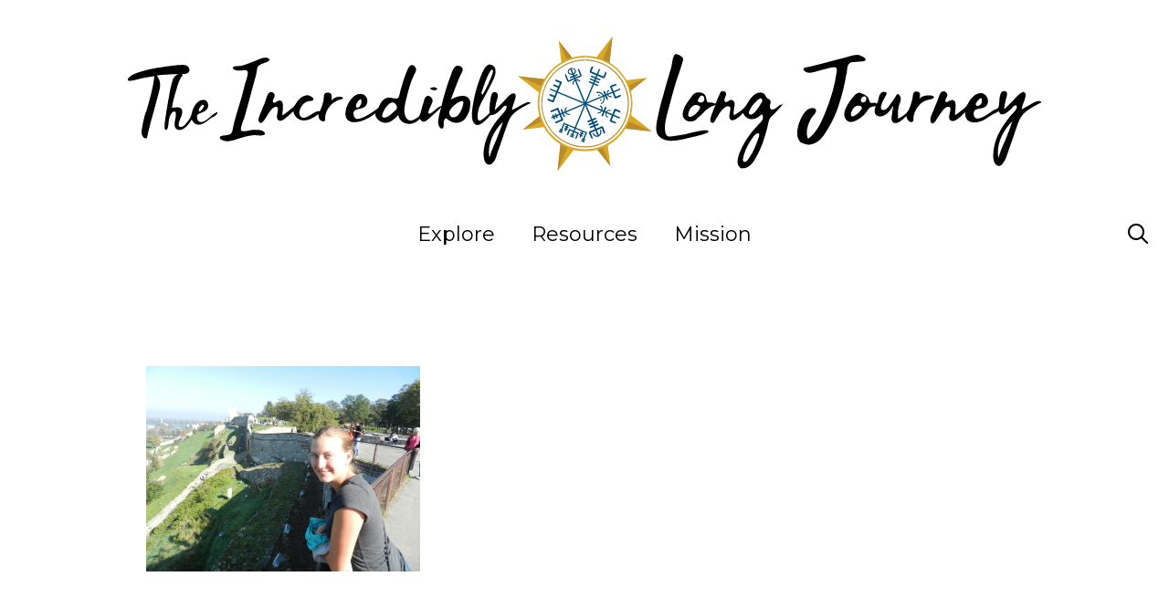

--- FILE ---
content_type: text/html; charset=UTF-8
request_url: https://theincrediblylongjourney.com/dscn6285/
body_size: 14973
content:
<!DOCTYPE html>
<html lang="en-US">
<head><style>img.lazy{min-height:1px}</style><link rel="preload" href="https://theincrediblylongjourney.com/wp-content/plugins/w3-total-cache/pub/js/lazyload.min.js?x34631" as="script">
	<meta charset="UTF-8">
	<title>Untitled &bull; The Incredibly Long Journey</title>
<meta name="viewport" content="width=device-width, initial-scale=1">
<!-- The SEO Framework by Sybre Waaijer -->
<meta name="robots" content="noindex,nofollow,noarchive,max-snippet:-1,max-image-preview:large,max-video-preview:-1" />
<meta name="theme-color" content="#d64933" />
<meta property="og:type" content="article" />
<meta property="og:locale" content="en_US" />
<meta property="og:site_name" content="The Incredibly Long Journey" />
<meta property="og:title" content="Untitled" />
<meta property="og:url" content="https://theincrediblylongjourney.com/dscn6285/" />
<meta property="og:image" content="https://theincrediblylongjourney.com/wp-content/uploads/2014/11/dscn6285.jpg" />
<meta property="og:image:width" content="1920" />
<meta property="og:image:height" content="1440" />
<meta property="article:published_time" content="2014-11-30T19:55:19+00:00" />
<meta property="article:modified_time" content="2014-11-30T19:55:19+00:00" />
<meta name="twitter:card" content="summary_large_image" />
<meta name="twitter:title" content="Untitled" />
<meta name="twitter:image" content="https://theincrediblylongjourney.com/wp-content/uploads/2014/11/dscn6285.jpg" />
<script type="application/ld+json">{"@context":"https://schema.org","@graph":[{"@type":"WebSite","@id":"https://theincrediblylongjourney.com/#/schema/WebSite","url":"https://theincrediblylongjourney.com/","name":"The Incredibly Long Journey","inLanguage":"en-US","potentialAction":{"@type":"SearchAction","target":{"@type":"EntryPoint","urlTemplate":"https://theincrediblylongjourney.com/search/{search_term_string}/"},"query-input":"required name=search_term_string"},"publisher":{"@type":"Organization","@id":"https://theincrediblylongjourney.com/#/schema/Organization","name":"The Incredibly Long Journey","url":"https://theincrediblylongjourney.com/","sameAs":"https://www.facebook.com/theincrediblylongjourney/","logo":{"@type":"ImageObject","url":"https://theincrediblylongjourney.com/wp-content/uploads/2019/12/Theincrlongjourn-squarelogo.jpg","contentUrl":"https://theincrediblylongjourney.com/wp-content/uploads/2019/12/Theincrlongjourn-squarelogo.jpg","width":500,"height":500}}},{"@type":"WebPage","@id":"https://theincrediblylongjourney.com/dscn6285/","url":"https://theincrediblylongjourney.com/dscn6285/","name":"Untitled &bull; The Incredibly Long Journey","inLanguage":"en-US","isPartOf":{"@id":"https://theincrediblylongjourney.com/#/schema/WebSite"},"breadcrumb":{"@type":"BreadcrumbList","@id":"https://theincrediblylongjourney.com/#/schema/BreadcrumbList","itemListElement":[{"@type":"ListItem","position":1,"item":"https://theincrediblylongjourney.com/","name":"The Incredibly Long Journey"},{"@type":"ListItem","position":2,"name":"Untitled"}]},"potentialAction":{"@type":"ReadAction","target":"https://theincrediblylongjourney.com/dscn6285/"},"datePublished":"2014-11-30T19:55:19+00:00","dateModified":"2014-11-30T19:55:19+00:00","author":{"@type":"Person","@id":"https://theincrediblylongjourney.com/#/schema/Person/5288625ad95fe37344278cf3c056d05e","name":"Nathanael Weir-Wakely"}}]}</script>
<!-- / The SEO Framework by Sybre Waaijer | 5.77ms meta | 0.77ms boot -->

<link href='https://fonts.gstatic.com' crossorigin rel='preconnect' />
<link href='https://fonts.googleapis.com' crossorigin rel='preconnect' />
<link rel="alternate" type="application/rss+xml" title="The Incredibly Long Journey &raquo; Feed" href="https://theincrediblylongjourney.com/feed/" />
<link rel="alternate" type="application/rss+xml" title="The Incredibly Long Journey &raquo; Comments Feed" href="https://theincrediblylongjourney.com/comments/feed/" />
<link rel="alternate" type="application/rss+xml" title="The Incredibly Long Journey &raquo;  Comments Feed" href="https://theincrediblylongjourney.com/feed/?attachment_id=4399" />
<script type="fc01d0f02b6448e8ab9802b6-text/javascript">
window._wpemojiSettings = {"baseUrl":"https:\/\/s.w.org\/images\/core\/emoji\/14.0.0\/72x72\/","ext":".png","svgUrl":"https:\/\/s.w.org\/images\/core\/emoji\/14.0.0\/svg\/","svgExt":".svg","source":{"concatemoji":"https:\/\/theincrediblylongjourney.com\/wp-includes\/js\/wp-emoji-release.min.js?ver=6.4.2"}};
/*! This file is auto-generated */
!function(i,n){var o,s,e;function c(e){try{var t={supportTests:e,timestamp:(new Date).valueOf()};sessionStorage.setItem(o,JSON.stringify(t))}catch(e){}}function p(e,t,n){e.clearRect(0,0,e.canvas.width,e.canvas.height),e.fillText(t,0,0);var t=new Uint32Array(e.getImageData(0,0,e.canvas.width,e.canvas.height).data),r=(e.clearRect(0,0,e.canvas.width,e.canvas.height),e.fillText(n,0,0),new Uint32Array(e.getImageData(0,0,e.canvas.width,e.canvas.height).data));return t.every(function(e,t){return e===r[t]})}function u(e,t,n){switch(t){case"flag":return n(e,"\ud83c\udff3\ufe0f\u200d\u26a7\ufe0f","\ud83c\udff3\ufe0f\u200b\u26a7\ufe0f")?!1:!n(e,"\ud83c\uddfa\ud83c\uddf3","\ud83c\uddfa\u200b\ud83c\uddf3")&&!n(e,"\ud83c\udff4\udb40\udc67\udb40\udc62\udb40\udc65\udb40\udc6e\udb40\udc67\udb40\udc7f","\ud83c\udff4\u200b\udb40\udc67\u200b\udb40\udc62\u200b\udb40\udc65\u200b\udb40\udc6e\u200b\udb40\udc67\u200b\udb40\udc7f");case"emoji":return!n(e,"\ud83e\udef1\ud83c\udffb\u200d\ud83e\udef2\ud83c\udfff","\ud83e\udef1\ud83c\udffb\u200b\ud83e\udef2\ud83c\udfff")}return!1}function f(e,t,n){var r="undefined"!=typeof WorkerGlobalScope&&self instanceof WorkerGlobalScope?new OffscreenCanvas(300,150):i.createElement("canvas"),a=r.getContext("2d",{willReadFrequently:!0}),o=(a.textBaseline="top",a.font="600 32px Arial",{});return e.forEach(function(e){o[e]=t(a,e,n)}),o}function t(e){var t=i.createElement("script");t.src=e,t.defer=!0,i.head.appendChild(t)}"undefined"!=typeof Promise&&(o="wpEmojiSettingsSupports",s=["flag","emoji"],n.supports={everything:!0,everythingExceptFlag:!0},e=new Promise(function(e){i.addEventListener("DOMContentLoaded",e,{once:!0})}),new Promise(function(t){var n=function(){try{var e=JSON.parse(sessionStorage.getItem(o));if("object"==typeof e&&"number"==typeof e.timestamp&&(new Date).valueOf()<e.timestamp+604800&&"object"==typeof e.supportTests)return e.supportTests}catch(e){}return null}();if(!n){if("undefined"!=typeof Worker&&"undefined"!=typeof OffscreenCanvas&&"undefined"!=typeof URL&&URL.createObjectURL&&"undefined"!=typeof Blob)try{var e="postMessage("+f.toString()+"("+[JSON.stringify(s),u.toString(),p.toString()].join(",")+"));",r=new Blob([e],{type:"text/javascript"}),a=new Worker(URL.createObjectURL(r),{name:"wpTestEmojiSupports"});return void(a.onmessage=function(e){c(n=e.data),a.terminate(),t(n)})}catch(e){}c(n=f(s,u,p))}t(n)}).then(function(e){for(var t in e)n.supports[t]=e[t],n.supports.everything=n.supports.everything&&n.supports[t],"flag"!==t&&(n.supports.everythingExceptFlag=n.supports.everythingExceptFlag&&n.supports[t]);n.supports.everythingExceptFlag=n.supports.everythingExceptFlag&&!n.supports.flag,n.DOMReady=!1,n.readyCallback=function(){n.DOMReady=!0}}).then(function(){return e}).then(function(){var e;n.supports.everything||(n.readyCallback(),(e=n.source||{}).concatemoji?t(e.concatemoji):e.wpemoji&&e.twemoji&&(t(e.twemoji),t(e.wpemoji)))}))}((window,document),window._wpemojiSettings);
</script>
<style type="text/css" media="all">
.wpautoterms-footer{background-color:#ffffff;text-align:center;}
.wpautoterms-footer a{color:#000000;font-family:Arial, sans-serif;font-size:14px;}
.wpautoterms-footer .separator{color:#cccccc;font-family:Arial, sans-serif;font-size:14px;}</style>
<link rel='stylesheet' id='generate-fonts-css' href='//fonts.googleapis.com/css?family=Montserrat:100,100italic,200,200italic,300,300italic,regular,italic,500,500italic,600,600italic,700,700italic,800,800italic,900,900italic|Raleway:100,100italic,200,200italic,300,300italic,regular,italic,500,500italic,600,600italic,700,700italic,800,800italic,900,900italic' media='all' />
<style id='wp-emoji-styles-inline-css'>

	img.wp-smiley, img.emoji {
		display: inline !important;
		border: none !important;
		box-shadow: none !important;
		height: 1em !important;
		width: 1em !important;
		margin: 0 0.07em !important;
		vertical-align: -0.1em !important;
		background: none !important;
		padding: 0 !important;
	}
</style>
<link rel='stylesheet' id='wp-block-library-css' href='https://theincrediblylongjourney.com/wp-includes/css/dist/block-library/style.min.css?x34631&amp;ver=6.4.2' media='all' />
<style id='safe-svg-svg-icon-style-inline-css'>
.safe-svg-cover{text-align:center}.safe-svg-cover .safe-svg-inside{display:inline-block;max-width:100%}.safe-svg-cover svg{height:100%;max-height:100%;max-width:100%;width:100%}

</style>
<style id='classic-theme-styles-inline-css'>
/*! This file is auto-generated */
.wp-block-button__link{color:#fff;background-color:#32373c;border-radius:9999px;box-shadow:none;text-decoration:none;padding:calc(.667em + 2px) calc(1.333em + 2px);font-size:1.125em}.wp-block-file__button{background:#32373c;color:#fff;text-decoration:none}
</style>
<style id='global-styles-inline-css'>
body{--wp--preset--color--black: #000000;--wp--preset--color--cyan-bluish-gray: #abb8c3;--wp--preset--color--white: #ffffff;--wp--preset--color--pale-pink: #f78da7;--wp--preset--color--vivid-red: #cf2e2e;--wp--preset--color--luminous-vivid-orange: #ff6900;--wp--preset--color--luminous-vivid-amber: #fcb900;--wp--preset--color--light-green-cyan: #7bdcb5;--wp--preset--color--vivid-green-cyan: #00d084;--wp--preset--color--pale-cyan-blue: #8ed1fc;--wp--preset--color--vivid-cyan-blue: #0693e3;--wp--preset--color--vivid-purple: #9b51e0;--wp--preset--color--contrast: var(--contrast);--wp--preset--color--contrast-2: var(--contrast-2);--wp--preset--color--contrast-3: var(--contrast-3);--wp--preset--color--base: var(--base);--wp--preset--color--base-2: var(--base-2);--wp--preset--color--base-3: var(--base-3);--wp--preset--color--accent: var(--accent);--wp--preset--gradient--vivid-cyan-blue-to-vivid-purple: linear-gradient(135deg,rgba(6,147,227,1) 0%,rgb(155,81,224) 100%);--wp--preset--gradient--light-green-cyan-to-vivid-green-cyan: linear-gradient(135deg,rgb(122,220,180) 0%,rgb(0,208,130) 100%);--wp--preset--gradient--luminous-vivid-amber-to-luminous-vivid-orange: linear-gradient(135deg,rgba(252,185,0,1) 0%,rgba(255,105,0,1) 100%);--wp--preset--gradient--luminous-vivid-orange-to-vivid-red: linear-gradient(135deg,rgba(255,105,0,1) 0%,rgb(207,46,46) 100%);--wp--preset--gradient--very-light-gray-to-cyan-bluish-gray: linear-gradient(135deg,rgb(238,238,238) 0%,rgb(169,184,195) 100%);--wp--preset--gradient--cool-to-warm-spectrum: linear-gradient(135deg,rgb(74,234,220) 0%,rgb(151,120,209) 20%,rgb(207,42,186) 40%,rgb(238,44,130) 60%,rgb(251,105,98) 80%,rgb(254,248,76) 100%);--wp--preset--gradient--blush-light-purple: linear-gradient(135deg,rgb(255,206,236) 0%,rgb(152,150,240) 100%);--wp--preset--gradient--blush-bordeaux: linear-gradient(135deg,rgb(254,205,165) 0%,rgb(254,45,45) 50%,rgb(107,0,62) 100%);--wp--preset--gradient--luminous-dusk: linear-gradient(135deg,rgb(255,203,112) 0%,rgb(199,81,192) 50%,rgb(65,88,208) 100%);--wp--preset--gradient--pale-ocean: linear-gradient(135deg,rgb(255,245,203) 0%,rgb(182,227,212) 50%,rgb(51,167,181) 100%);--wp--preset--gradient--electric-grass: linear-gradient(135deg,rgb(202,248,128) 0%,rgb(113,206,126) 100%);--wp--preset--gradient--midnight: linear-gradient(135deg,rgb(2,3,129) 0%,rgb(40,116,252) 100%);--wp--preset--font-size--small: 13px;--wp--preset--font-size--medium: 20px;--wp--preset--font-size--large: 36px;--wp--preset--font-size--x-large: 42px;--wp--preset--spacing--20: 0.44rem;--wp--preset--spacing--30: 0.67rem;--wp--preset--spacing--40: 1rem;--wp--preset--spacing--50: 1.5rem;--wp--preset--spacing--60: 2.25rem;--wp--preset--spacing--70: 3.38rem;--wp--preset--spacing--80: 5.06rem;--wp--preset--shadow--natural: 6px 6px 9px rgba(0, 0, 0, 0.2);--wp--preset--shadow--deep: 12px 12px 50px rgba(0, 0, 0, 0.4);--wp--preset--shadow--sharp: 6px 6px 0px rgba(0, 0, 0, 0.2);--wp--preset--shadow--outlined: 6px 6px 0px -3px rgba(255, 255, 255, 1), 6px 6px rgba(0, 0, 0, 1);--wp--preset--shadow--crisp: 6px 6px 0px rgba(0, 0, 0, 1);}:where(.is-layout-flex){gap: 0.5em;}:where(.is-layout-grid){gap: 0.5em;}body .is-layout-flow > .alignleft{float: left;margin-inline-start: 0;margin-inline-end: 2em;}body .is-layout-flow > .alignright{float: right;margin-inline-start: 2em;margin-inline-end: 0;}body .is-layout-flow > .aligncenter{margin-left: auto !important;margin-right: auto !important;}body .is-layout-constrained > .alignleft{float: left;margin-inline-start: 0;margin-inline-end: 2em;}body .is-layout-constrained > .alignright{float: right;margin-inline-start: 2em;margin-inline-end: 0;}body .is-layout-constrained > .aligncenter{margin-left: auto !important;margin-right: auto !important;}body .is-layout-constrained > :where(:not(.alignleft):not(.alignright):not(.alignfull)){max-width: var(--wp--style--global--content-size);margin-left: auto !important;margin-right: auto !important;}body .is-layout-constrained > .alignwide{max-width: var(--wp--style--global--wide-size);}body .is-layout-flex{display: flex;}body .is-layout-flex{flex-wrap: wrap;align-items: center;}body .is-layout-flex > *{margin: 0;}body .is-layout-grid{display: grid;}body .is-layout-grid > *{margin: 0;}:where(.wp-block-columns.is-layout-flex){gap: 2em;}:where(.wp-block-columns.is-layout-grid){gap: 2em;}:where(.wp-block-post-template.is-layout-flex){gap: 1.25em;}:where(.wp-block-post-template.is-layout-grid){gap: 1.25em;}.has-black-color{color: var(--wp--preset--color--black) !important;}.has-cyan-bluish-gray-color{color: var(--wp--preset--color--cyan-bluish-gray) !important;}.has-white-color{color: var(--wp--preset--color--white) !important;}.has-pale-pink-color{color: var(--wp--preset--color--pale-pink) !important;}.has-vivid-red-color{color: var(--wp--preset--color--vivid-red) !important;}.has-luminous-vivid-orange-color{color: var(--wp--preset--color--luminous-vivid-orange) !important;}.has-luminous-vivid-amber-color{color: var(--wp--preset--color--luminous-vivid-amber) !important;}.has-light-green-cyan-color{color: var(--wp--preset--color--light-green-cyan) !important;}.has-vivid-green-cyan-color{color: var(--wp--preset--color--vivid-green-cyan) !important;}.has-pale-cyan-blue-color{color: var(--wp--preset--color--pale-cyan-blue) !important;}.has-vivid-cyan-blue-color{color: var(--wp--preset--color--vivid-cyan-blue) !important;}.has-vivid-purple-color{color: var(--wp--preset--color--vivid-purple) !important;}.has-black-background-color{background-color: var(--wp--preset--color--black) !important;}.has-cyan-bluish-gray-background-color{background-color: var(--wp--preset--color--cyan-bluish-gray) !important;}.has-white-background-color{background-color: var(--wp--preset--color--white) !important;}.has-pale-pink-background-color{background-color: var(--wp--preset--color--pale-pink) !important;}.has-vivid-red-background-color{background-color: var(--wp--preset--color--vivid-red) !important;}.has-luminous-vivid-orange-background-color{background-color: var(--wp--preset--color--luminous-vivid-orange) !important;}.has-luminous-vivid-amber-background-color{background-color: var(--wp--preset--color--luminous-vivid-amber) !important;}.has-light-green-cyan-background-color{background-color: var(--wp--preset--color--light-green-cyan) !important;}.has-vivid-green-cyan-background-color{background-color: var(--wp--preset--color--vivid-green-cyan) !important;}.has-pale-cyan-blue-background-color{background-color: var(--wp--preset--color--pale-cyan-blue) !important;}.has-vivid-cyan-blue-background-color{background-color: var(--wp--preset--color--vivid-cyan-blue) !important;}.has-vivid-purple-background-color{background-color: var(--wp--preset--color--vivid-purple) !important;}.has-black-border-color{border-color: var(--wp--preset--color--black) !important;}.has-cyan-bluish-gray-border-color{border-color: var(--wp--preset--color--cyan-bluish-gray) !important;}.has-white-border-color{border-color: var(--wp--preset--color--white) !important;}.has-pale-pink-border-color{border-color: var(--wp--preset--color--pale-pink) !important;}.has-vivid-red-border-color{border-color: var(--wp--preset--color--vivid-red) !important;}.has-luminous-vivid-orange-border-color{border-color: var(--wp--preset--color--luminous-vivid-orange) !important;}.has-luminous-vivid-amber-border-color{border-color: var(--wp--preset--color--luminous-vivid-amber) !important;}.has-light-green-cyan-border-color{border-color: var(--wp--preset--color--light-green-cyan) !important;}.has-vivid-green-cyan-border-color{border-color: var(--wp--preset--color--vivid-green-cyan) !important;}.has-pale-cyan-blue-border-color{border-color: var(--wp--preset--color--pale-cyan-blue) !important;}.has-vivid-cyan-blue-border-color{border-color: var(--wp--preset--color--vivid-cyan-blue) !important;}.has-vivid-purple-border-color{border-color: var(--wp--preset--color--vivid-purple) !important;}.has-vivid-cyan-blue-to-vivid-purple-gradient-background{background: var(--wp--preset--gradient--vivid-cyan-blue-to-vivid-purple) !important;}.has-light-green-cyan-to-vivid-green-cyan-gradient-background{background: var(--wp--preset--gradient--light-green-cyan-to-vivid-green-cyan) !important;}.has-luminous-vivid-amber-to-luminous-vivid-orange-gradient-background{background: var(--wp--preset--gradient--luminous-vivid-amber-to-luminous-vivid-orange) !important;}.has-luminous-vivid-orange-to-vivid-red-gradient-background{background: var(--wp--preset--gradient--luminous-vivid-orange-to-vivid-red) !important;}.has-very-light-gray-to-cyan-bluish-gray-gradient-background{background: var(--wp--preset--gradient--very-light-gray-to-cyan-bluish-gray) !important;}.has-cool-to-warm-spectrum-gradient-background{background: var(--wp--preset--gradient--cool-to-warm-spectrum) !important;}.has-blush-light-purple-gradient-background{background: var(--wp--preset--gradient--blush-light-purple) !important;}.has-blush-bordeaux-gradient-background{background: var(--wp--preset--gradient--blush-bordeaux) !important;}.has-luminous-dusk-gradient-background{background: var(--wp--preset--gradient--luminous-dusk) !important;}.has-pale-ocean-gradient-background{background: var(--wp--preset--gradient--pale-ocean) !important;}.has-electric-grass-gradient-background{background: var(--wp--preset--gradient--electric-grass) !important;}.has-midnight-gradient-background{background: var(--wp--preset--gradient--midnight) !important;}.has-small-font-size{font-size: var(--wp--preset--font-size--small) !important;}.has-medium-font-size{font-size: var(--wp--preset--font-size--medium) !important;}.has-large-font-size{font-size: var(--wp--preset--font-size--large) !important;}.has-x-large-font-size{font-size: var(--wp--preset--font-size--x-large) !important;}
.wp-block-navigation a:where(:not(.wp-element-button)){color: inherit;}
:where(.wp-block-post-template.is-layout-flex){gap: 1.25em;}:where(.wp-block-post-template.is-layout-grid){gap: 1.25em;}
:where(.wp-block-columns.is-layout-flex){gap: 2em;}:where(.wp-block-columns.is-layout-grid){gap: 2em;}
.wp-block-pullquote{font-size: 1.5em;line-height: 1.6;}
</style>
<link rel='stylesheet' id='wpautoterms_css-css' href='https://theincrediblylongjourney.com/wp-content/plugins/auto-terms-of-service-and-privacy-policy/css/wpautoterms.css?x34631&amp;ver=6.4.2' media='all' />
<link rel='stylesheet' id='responsive-lightbox-swipebox-css' href='https://theincrediblylongjourney.com/wp-content/plugins/responsive-lightbox/assets/swipebox/swipebox.min.css?x34631&amp;ver=2.4.8' media='all' />
<link rel='stylesheet' id='rt-fontawsome-css' href='https://theincrediblylongjourney.com/wp-content/plugins/the-post-grid/assets/vendor/font-awesome/css/font-awesome.min.css?x34631&amp;ver=7.4.1' media='all' />
<link rel='stylesheet' id='rt-flaticon-css' href='https://theincrediblylongjourney.com/wp-content/plugins/the-post-grid/assets/vendor/flaticon/flaticon_the_post_grid.css?x34631&amp;ver=7.4.1' media='all' />
<link rel='stylesheet' id='rt-tpg-block-css' href='https://theincrediblylongjourney.com/wp-content/plugins/the-post-grid/assets/css/tpg-block.min.css?x34631&amp;ver=7.4.1' media='all' />
<link rel='stylesheet' id='parent-style-css' href='https://theincrediblylongjourney.com/wp-content/themes/generatepress/style.css?x34631&amp;ver=6.4.2' media='all' />
<link rel='stylesheet' id='child-style-css' href='https://theincrediblylongjourney.com/wp-content/themes/theinclongjourn/style.css?x34631&amp;ver=1.0' media='all' />
<link rel='stylesheet' id='generate-style-css' href='https://theincrediblylongjourney.com/wp-content/themes/generatepress/assets/css/all.min.css?x34631&amp;ver=3.3.1' media='all' />
<style id='generate-style-inline-css'>
body{background-color:#ffffff;color:#333333;}a{color:#70a9a1;}a:visited{color:#70a9a1;}a:hover, a:focus, a:active{color:#d64933;}body .grid-container{max-width:1366px;}.wp-block-group__inner-container{max-width:1366px;margin-left:auto;margin-right:auto;}.generate-back-to-top{font-size:20px;border-radius:3px;position:fixed;bottom:30px;right:30px;line-height:40px;width:40px;text-align:center;z-index:10;transition:opacity 300ms ease-in-out;opacity:0.1;transform:translateY(1000px);}.generate-back-to-top__show{opacity:1;transform:translateY(0);}.navigation-search{position:absolute;left:-99999px;pointer-events:none;visibility:hidden;z-index:20;width:100%;top:0;transition:opacity 100ms ease-in-out;opacity:0;}.navigation-search.nav-search-active{left:0;right:0;pointer-events:auto;visibility:visible;opacity:1;}.navigation-search input[type="search"]{outline:0;border:0;vertical-align:bottom;line-height:1;opacity:0.9;width:100%;z-index:20;border-radius:0;-webkit-appearance:none;height:60px;}.navigation-search input::-ms-clear{display:none;width:0;height:0;}.navigation-search input::-ms-reveal{display:none;width:0;height:0;}.navigation-search input::-webkit-search-decoration, .navigation-search input::-webkit-search-cancel-button, .navigation-search input::-webkit-search-results-button, .navigation-search input::-webkit-search-results-decoration{display:none;}.main-navigation li.search-item{z-index:21;}li.search-item.active{transition:opacity 100ms ease-in-out;}.nav-left-sidebar .main-navigation li.search-item.active,.nav-right-sidebar .main-navigation li.search-item.active{width:auto;display:inline-block;float:right;}.gen-sidebar-nav .navigation-search{top:auto;bottom:0;}:root{--contrast:#222222;--contrast-2:#575760;--contrast-3:#b2b2be;--base:#f0f0f0;--base-2:#f7f8f9;--base-3:#ffffff;--accent:#1e73be;}:root .has-contrast-color{color:var(--contrast);}:root .has-contrast-background-color{background-color:var(--contrast);}:root .has-contrast-2-color{color:var(--contrast-2);}:root .has-contrast-2-background-color{background-color:var(--contrast-2);}:root .has-contrast-3-color{color:var(--contrast-3);}:root .has-contrast-3-background-color{background-color:var(--contrast-3);}:root .has-base-color{color:var(--base);}:root .has-base-background-color{background-color:var(--base);}:root .has-base-2-color{color:var(--base-2);}:root .has-base-2-background-color{background-color:var(--base-2);}:root .has-base-3-color{color:var(--base-3);}:root .has-base-3-background-color{background-color:var(--base-3);}:root .has-accent-color{color:var(--accent);}:root .has-accent-background-color{background-color:var(--accent);}body, button, input, select, textarea{font-family:"Montserrat", sans-serif;}body{line-height:1.5;}.entry-content > [class*="wp-block-"]:not(:last-child):not(.wp-block-heading){margin-bottom:1.5em;}.main-title{font-size:45px;}.main-navigation .main-nav ul ul li a{font-size:14px;}.sidebar .widget, .footer-widgets .widget{font-size:17px;}h1{font-family:"Raleway", sans-serif;font-weight:500;text-transform:uppercase;font-size:40px;}h2{font-family:"Raleway", sans-serif;font-weight:300;text-transform:uppercase;font-size:30px;}h3{font-family:"Raleway", sans-serif;text-transform:uppercase;font-size:20px;}h4{font-size:inherit;}h5{font-size:inherit;}@media (max-width:768px){.main-title{font-size:30px;}h1{font-size:30px;}h2{font-size:25px;}}.top-bar{background-color:#636363;color:#ffffff;}.top-bar a{color:#ffffff;}.top-bar a:hover{color:#303030;}.site-header{background-color:#ffffff;color:#3a3a3a;}.site-header a{color:#3a3a3a;}.main-title a,.main-title a:hover{color:#222222;}.site-description{color:#757575;}.main-navigation,.main-navigation ul ul{background-color:#222222;}.main-navigation .main-nav ul li a, .main-navigation .menu-toggle, .main-navigation .menu-bar-items{color:#ffffff;}.main-navigation .main-nav ul li:not([class*="current-menu-"]):hover > a, .main-navigation .main-nav ul li:not([class*="current-menu-"]):focus > a, .main-navigation .main-nav ul li.sfHover:not([class*="current-menu-"]) > a, .main-navigation .menu-bar-item:hover > a, .main-navigation .menu-bar-item.sfHover > a{color:#ffffff;background-color:#3f3f3f;}button.menu-toggle:hover,button.menu-toggle:focus,.main-navigation .mobile-bar-items a,.main-navigation .mobile-bar-items a:hover,.main-navigation .mobile-bar-items a:focus{color:#ffffff;}.main-navigation .main-nav ul li[class*="current-menu-"] > a{color:#ffffff;background-color:#3f3f3f;}.navigation-search input[type="search"],.navigation-search input[type="search"]:active, .navigation-search input[type="search"]:focus, .main-navigation .main-nav ul li.search-item.active > a, .main-navigation .menu-bar-items .search-item.active > a{color:#ffffff;background-color:#3f3f3f;}.main-navigation ul ul{background-color:#3f3f3f;}.main-navigation .main-nav ul ul li a{color:#ffffff;}.main-navigation .main-nav ul ul li:not([class*="current-menu-"]):hover > a,.main-navigation .main-nav ul ul li:not([class*="current-menu-"]):focus > a, .main-navigation .main-nav ul ul li.sfHover:not([class*="current-menu-"]) > a{color:#ffffff;background-color:#4f4f4f;}.main-navigation .main-nav ul ul li[class*="current-menu-"] > a{color:#ffffff;background-color:#4f4f4f;}.separate-containers .inside-article, .separate-containers .comments-area, .separate-containers .page-header, .one-container .container, .separate-containers .paging-navigation, .inside-page-header{background-color:#ffffff;}.entry-title a{color:#333333;}.entry-title a:hover{color:#333333;}.entry-meta{color:#595959;}.entry-meta a{color:#595959;}.entry-meta a:hover{color:#1e73be;}.sidebar .widget{background-color:#ffffff;}.sidebar .widget .widget-title{color:#000000;}.footer-widgets{background-color:#ffffff;}.footer-widgets .widget-title{color:#000000;}.site-info{color:#ffffff;background-color:#222222;}.site-info a{color:#ffffff;}.site-info a:hover{color:#606060;}.footer-bar .widget_nav_menu .current-menu-item a{color:#606060;}input[type="text"],input[type="email"],input[type="url"],input[type="password"],input[type="search"],input[type="tel"],input[type="number"],textarea,select{color:#666666;background-color:#fafafa;border-color:#cccccc;}input[type="text"]:focus,input[type="email"]:focus,input[type="url"]:focus,input[type="password"]:focus,input[type="search"]:focus,input[type="tel"]:focus,input[type="number"]:focus,textarea:focus,select:focus{color:#666666;background-color:#ffffff;border-color:#bfbfbf;}button,html input[type="button"],input[type="reset"],input[type="submit"],a.button,a.wp-block-button__link:not(.has-background){color:#ffffff;background-color:#666666;}button:hover,html input[type="button"]:hover,input[type="reset"]:hover,input[type="submit"]:hover,a.button:hover,button:focus,html input[type="button"]:focus,input[type="reset"]:focus,input[type="submit"]:focus,a.button:focus,a.wp-block-button__link:not(.has-background):active,a.wp-block-button__link:not(.has-background):focus,a.wp-block-button__link:not(.has-background):hover{color:#ffffff;background-color:#3f3f3f;}a.generate-back-to-top{background-color:rgba( 0,0,0,0.4 );color:#ffffff;}a.generate-back-to-top:hover,a.generate-back-to-top:focus{background-color:rgba( 0,0,0,0.6 );color:#ffffff;}:root{--gp-search-modal-bg-color:var(--base-3);--gp-search-modal-text-color:var(--contrast);--gp-search-modal-overlay-bg-color:rgba(0,0,0,0.2);}@media (max-width:768px){.main-navigation .menu-bar-item:hover > a, .main-navigation .menu-bar-item.sfHover > a{background:none;color:#ffffff;}}.inside-top-bar{padding:10px;}.inside-header{padding:40px;}.site-main .wp-block-group__inner-container{padding:40px;}.entry-content .alignwide, body:not(.no-sidebar) .entry-content .alignfull{margin-left:-40px;width:calc(100% + 80px);max-width:calc(100% + 80px);}.rtl .menu-item-has-children .dropdown-menu-toggle{padding-left:20px;}.rtl .main-navigation .main-nav ul li.menu-item-has-children > a{padding-right:20px;}.site-info{padding:20px;}@media (max-width:768px){.separate-containers .inside-article, .separate-containers .comments-area, .separate-containers .page-header, .separate-containers .paging-navigation, .one-container .site-content, .inside-page-header{padding:30px;}.site-main .wp-block-group__inner-container{padding:30px;}.site-info{padding-right:10px;padding-left:10px;}.entry-content .alignwide, body:not(.no-sidebar) .entry-content .alignfull{margin-left:-30px;width:calc(100% + 60px);max-width:calc(100% + 60px);}}.one-container .sidebar .widget{padding:0px;}@media (max-width:768px){.main-navigation .menu-toggle,.main-navigation .mobile-bar-items,.sidebar-nav-mobile:not(#sticky-placeholder){display:block;}.main-navigation ul,.gen-sidebar-nav{display:none;}[class*="nav-float-"] .site-header .inside-header > *{float:none;clear:both;}}
</style>
<link rel='stylesheet' id='generate-font-icons-css' href='https://theincrediblylongjourney.com/wp-content/themes/generatepress/assets/css/components/font-icons.min.css?x34631&amp;ver=3.3.1' media='all' />
<link rel='stylesheet' id='generate-child-css' href='https://theincrediblylongjourney.com/wp-content/themes/theinclongjourn/style.css?x34631&amp;ver=1737817393' media='all' />
<link rel='stylesheet' id='elementor-lazyload-css' href='https://theincrediblylongjourney.com/wp-content/plugins/elementor/assets/css/modules/lazyload/frontend.min.css?x34631&amp;ver=3.18.2' media='all' />
<!--n2css--><script src="https://theincrediblylongjourney.com/wp-includes/js/jquery/jquery.min.js?x34631&amp;ver=3.7.1" id="jquery-core-js" type="fc01d0f02b6448e8ab9802b6-text/javascript"></script>
<script src="https://theincrediblylongjourney.com/wp-includes/js/dist/vendor/wp-polyfill-inert.min.js?x34631&amp;ver=3.1.2" id="wp-polyfill-inert-js" type="fc01d0f02b6448e8ab9802b6-text/javascript"></script>
<script src="https://theincrediblylongjourney.com/wp-includes/js/dist/vendor/regenerator-runtime.min.js?x34631&amp;ver=0.14.0" id="regenerator-runtime-js" type="fc01d0f02b6448e8ab9802b6-text/javascript"></script>
<script src="https://theincrediblylongjourney.com/wp-includes/js/dist/vendor/wp-polyfill.min.js?x34631&amp;ver=3.15.0" id="wp-polyfill-js" type="fc01d0f02b6448e8ab9802b6-text/javascript"></script>
<script src="https://theincrediblylongjourney.com/wp-includes/js/dist/dom-ready.min.js?x34631&amp;ver=392bdd43726760d1f3ca" id="wp-dom-ready-js" type="fc01d0f02b6448e8ab9802b6-text/javascript"></script>
<script src="https://theincrediblylongjourney.com/wp-content/plugins/auto-terms-of-service-and-privacy-policy/js/base.js?x34631&amp;ver=2.5.0" id="wpautoterms_base-js" type="fc01d0f02b6448e8ab9802b6-text/javascript"></script>
<script src="https://theincrediblylongjourney.com/wp-content/plugins/responsive-lightbox/assets/infinitescroll/infinite-scroll.pkgd.min.js?x34631&amp;ver=6.4.2" id="responsive-lightbox-infinite-scroll-js" type="fc01d0f02b6448e8ab9802b6-text/javascript"></script>
<link rel="https://api.w.org/" href="https://theincrediblylongjourney.com/wp-json/" /><link rel="alternate" type="application/json" href="https://theincrediblylongjourney.com/wp-json/wp/v2/media/4399" /><link rel="EditURI" type="application/rsd+xml" title="RSD" href="https://theincrediblylongjourney.com/xmlrpc.php?rsd" />
<link rel="alternate" type="application/json+oembed" href="https://theincrediblylongjourney.com/wp-json/oembed/1.0/embed?url=https%3A%2F%2Ftheincrediblylongjourney.com%2Fdscn6285%2F" />
<link rel="alternate" type="text/xml+oembed" href="https://theincrediblylongjourney.com/wp-json/oembed/1.0/embed?url=https%3A%2F%2Ftheincrediblylongjourney.com%2Fdscn6285%2F&#038;format=xml" />

        <script type="fc01d0f02b6448e8ab9802b6-text/javascript">

            jQuery(window).on('elementor/frontend/init', function () {
                var previewIframe = jQuery('#elementor-preview-iframe').get(0);

                // Attach a load event listener to the preview iframe
                jQuery(previewIframe).on('load', function () {
                    var tpg_selector = tpg_str_rev("nottub-tropmi-gpttr nottub-aera-noitces-dda-rotnemele");

                    var logo = "https://theincrediblylongjourney.com/wp-content/plugins/the-post-grid";
                    var log_path = tpg_str_rev("gvs.04x04-noci/segami/stessa/");

                    jQuery('<div class="' + tpg_selector + '" style="vertical-align: bottom;margin-left: 5px;"><img src="' + logo + log_path + '" alt="TPG"/></div>').insertBefore(".elementor-add-section-drag-title");
                });

            });
        </script>
        <style>
            :root {
                --tpg-primary-color: #0d6efd;
                --tpg-secondary-color: #0654c4;
                --tpg-primary-light: #c4d0ff
            }

                    </style>

		
<!-- Google tag (gtag.js) -->
<script async src="https://www.googletagmanager.com/gtag/js?id=G-9D51ZYT9PH" type="fc01d0f02b6448e8ab9802b6-text/javascript"></script>
<script type="fc01d0f02b6448e8ab9802b6-text/javascript">
  window.dataLayer = window.dataLayer || [];
  function gtag(){dataLayer.push(arguments);}
  gtag('js', new Date());

  gtag('config', 'G-9D51ZYT9PH');
</script>


<link rel="pingback" href="https://theincrediblylongjourney.com/xmlrpc.php">
<meta name="generator" content="Elementor 3.18.2; features: e_dom_optimization, e_optimized_assets_loading, additional_custom_breakpoints, block_editor_assets_optimize, e_image_loading_optimization; settings: css_print_method-external, google_font-enabled, font_display-auto">
<link rel="icon" href="https://theincrediblylongjourney.com/wp-content/uploads/2019/12/Theincrlongjourn-squarelogo.jpg?x34631" sizes="32x32" />
<link rel="icon" href="https://theincrediblylongjourney.com/wp-content/uploads/2019/12/Theincrlongjourn-squarelogo.jpg?x34631" sizes="192x192" />
<link rel="apple-touch-icon" href="https://theincrediblylongjourney.com/wp-content/uploads/2019/12/Theincrlongjourn-squarelogo.jpg?x34631" />
<meta name="msapplication-TileImage" content="https://theincrediblylongjourney.com/wp-content/uploads/2019/12/Theincrlongjourn-squarelogo.jpg" />
</head>

<body class="attachment attachment-template-default single single-attachment postid-4399 attachmentid-4399 attachment-jpeg wp-custom-logo wp-embed-responsive rttpg rttpg-7.4.1 radius-frontend rttpg-body-wrap rttpg-flaticon no-sidebar nav-below-header separate-containers fluid-header active-footer-widgets-4 nav-search-enabled nav-aligned-center header-aligned-center dropdown-hover e-lazyload elementor-default elementor-kit-11639" itemtype="https://schema.org/Blog" itemscope>
	<a class="screen-reader-text skip-link" href="#content" title="Skip to content">Skip to content</a>		<header class="site-header" id="masthead" aria-label="Site"  itemtype="https://schema.org/WPHeader" itemscope>
			<div class="inside-header">
				<div class="site-logo">
					<a href="https://theincrediblylongjourney.com/" rel="home">
						<img  class="header-image is-logo-image lazy" alt="The Incredibly Long Journey" src="data:image/svg+xml,%3Csvg%20xmlns='http://www.w3.org/2000/svg'%20viewBox='0%200%20587.3%2086.1'%3E%3C/svg%3E" data-src="https://theincrediblylongjourney.com/wp-content/uploads/2020/02/tilj-main-logo.svg?x34631" />
					</a>
				</div>			</div>
		</header>
				<nav class="main-navigation sub-menu-right" id="site-navigation" aria-label="Primary"  itemtype="https://schema.org/SiteNavigationElement" itemscope>
			<div class="inside-navigation grid-container grid-parent">
				<form method="get" class="search-form navigation-search" action="https://theincrediblylongjourney.com/">
					<input type="search" class="search-field" value="" name="s" title="Search" />
				</form>		<div class="mobile-bar-items">
						<span class="search-item">
				<a aria-label="Open Search Bar" href="#">
									</a>
			</span>
		</div>
						<button class="menu-toggle" aria-controls="primary-menu" aria-expanded="false">
					<span class="mobile-menu">Menu</span>				</button>
				<div id="primary-menu" class="main-nav"><ul id="menu-main-menu" class=" menu sf-menu"><li id="menu-item-10732" class="menu-item menu-item-type-post_type menu-item-object-page menu-item-10732"><a href="https://theincrediblylongjourney.com/explore/">Explore</a></li>
<li id="menu-item-10731" class="menu-item menu-item-type-post_type menu-item-object-page menu-item-10731"><a href="https://theincrediblylongjourney.com/resources/">Resources</a></li>
<li id="menu-item-10730" class="menu-item menu-item-type-post_type menu-item-object-page menu-item-10730"><a href="https://theincrediblylongjourney.com/mission/">Mission</a></li>
<li id="menu-item-10729" class="menu-item menu-item-type-post_type menu-item-object-page menu-item-10729"><a href="https://theincrediblylongjourney.com/join-us/">Join Us</a></li>
<li class="search-item menu-item-align-right"><a aria-label="Open Search Bar" href="#"></a></li></ul></div>			</div>
		</nav>
		
	<div class="site grid-container container hfeed grid-parent" id="page">
				<div class="site-content" id="content">
			
	<div class="content-area grid-parent mobile-grid-100 grid-100 tablet-grid-100" id="primary">
		<main class="site-main" id="main">
			
<article id="post-4399" class="post-4399 attachment type-attachment status-inherit hentry" itemtype="https://schema.org/CreativeWork" itemscope>
	<div class="inside-article">
		
		<header class="entry-header">
					</header><!-- .entry-header -->

		
		<div class="entry-content" itemprop="text">
			<div class="inner-post">
			<p class="attachment"><a href='https://theincrediblylongjourney.com/wp-content/uploads/2014/11/dscn6285.jpg?x34631' title="" data-rl_title="" class="rl-gallery-link" data-rl_caption="" data-rel="lightbox-gallery-0"><img fetchpriority="high" decoding="async" width="300" height="225" src="data:image/svg+xml,%3Csvg%20xmlns='http://www.w3.org/2000/svg'%20viewBox='0%200%20300%20225'%3E%3C/svg%3E" data-src="https://theincrediblylongjourney.com/wp-content/uploads/2014/11/dscn6285-300x225.jpg?x34631" class="attachment-medium size-medium lazy" alt="" /></a></p>
		</div>
					</div><!-- .entry-content -->

			</div><!-- .inside-article -->
</article><!-- #post-## -->

			<div class="comments-area">
				<div id="comments">

		<div id="respond" class="comment-respond">
		<h3 id="reply-title" class="comment-reply-title">Leave a Comment <small><a rel="nofollow" id="cancel-comment-reply-link" href="/dscn6285/#respond" style="display:none;">Cancel reply</a></small></h3><form action="https://theincrediblylongjourney.com/wp-comments-post.php" method="post" id="commentform" class="comment-form" novalidate><p class="comment-form-comment"><label for="comment" class="screen-reader-text">Comment</label><textarea id="comment" name="comment" cols="45" rows="8" required></textarea></p><label for="author" class="screen-reader-text">Name</label><input placeholder="Name *" id="author" name="author" type="text" value="" size="30" required />
<label for="email" class="screen-reader-text">Email</label><input placeholder="Email *" id="email" name="email" type="email" value="" size="30" required />
<label for="url" class="screen-reader-text">Website</label><input placeholder="Website" id="url" name="url" type="url" value="" size="30" />
<p class="form-submit"><input name="submit" type="submit" id="submit" class="submit" value="Post Comment" /> <input type='hidden' name='comment_post_ID' value='4399' id='comment_post_ID' />
<input type='hidden' name='comment_parent' id='comment_parent' value='0' />
</p><p style="display: none;"><input type="hidden" id="akismet_comment_nonce" name="akismet_comment_nonce" value="d9cfbd906d" /></p><p style="display: none !important;"><label>&#916;<textarea name="ak_hp_textarea" cols="45" rows="8" maxlength="100"></textarea></label><input type="hidden" id="ak_js_1" name="ak_js" value="247"/><script type="fc01d0f02b6448e8ab9802b6-text/javascript">document.getElementById( "ak_js_1" ).setAttribute( "value", ( new Date() ).getTime() );</script></p></form>	</div><!-- #respond -->
	
</div><!-- #comments -->
			</div>

					</main>
	</div>

	
	</div>
</div>


<div class="site-footer footer-bar-active footer-bar-align-right">
				<div id="footer-widgets" class="site footer-widgets">
				<div class="footer-widgets-container grid-container grid-parent">
					<div class="inside-footer-widgets">
							<div class="footer-widget-1 grid-parent grid-25 tablet-grid-50 mobile-grid-100">
		<aside id="custom_html-4" class="widget_text widget inner-padding widget_custom_html"><h2 class="widget-title">Follow Us</h2><div class="textwidget custom-html-widget"><div id="social">
	<div id="follow-facebook">
		<a href="https://www.facebook.com/theincrediblylongjourney/" target="_blank" rel="noopener"><img class="lazy" src="data:image/svg+xml,%3Csvg%20xmlns='http://www.w3.org/2000/svg'%20viewBox='0%200%201%201'%3E%3C/svg%3E" data-src="https://theincrediblylongjourney.com///wp-content/uploads/2019/12/facebook-icon.png"  alt="facebook icon"></a>
	</div>

	<div id="follow-twitter">
		<a href="https://twitter.com/IncrLongJourney" target="_blank" rel="noopener"><img class="lazy" src="data:image/svg+xml,%3Csvg%20xmlns='http://www.w3.org/2000/svg'%20viewBox='0%200%201%201'%3E%3C/svg%3E" data-src="https://theincrediblylongjourney.com///wp-content/uploads/2019/12/twitter-icon.png"  alt="twitter icon"></a>
	</div>


	<div id="follow-instagram">
		<a href="https://instagram.com/incrediblylongjourney" target="_blank" rel="noopener"><img class="lazy" src="data:image/svg+xml,%3Csvg%20xmlns='http://www.w3.org/2000/svg'%20viewBox='0%200%201%201'%3E%3C/svg%3E" data-src="https://theincrediblylongjourney.com///wp-content/uploads/2019/12/instagram-icon.png"  alt="instagram icon"></a>
	</div>


	<div id="follow-youtube">
		<a href="https://www.youtube.com/channel/UCcM9vQIYAxyFC9SQT18uEAw" target="_blank" rel="noopener"><img class="lazy" src="data:image/svg+xml,%3Csvg%20xmlns='http://www.w3.org/2000/svg'%20viewBox='0%200%201%201'%3E%3C/svg%3E" data-src="https://theincrediblylongjourney.com///wp-content/uploads/2019/12/youtube-icon.png" alt="youtube icon"></a>
	</div>
</div></div></aside>	</div>
		<div class="footer-widget-2 grid-parent grid-25 tablet-grid-50 mobile-grid-100">
		<aside id="mc4wp_form_widget-5" class="widget inner-padding widget_mc4wp_form_widget"><h2 class="widget-title">Subscribe</h2><script type="fc01d0f02b6448e8ab9802b6-text/javascript">(function() {
	window.mc4wp = window.mc4wp || {
		listeners: [],
		forms: {
			on: function(evt, cb) {
				window.mc4wp.listeners.push(
					{
						event   : evt,
						callback: cb
					}
				);
			}
		}
	}
})();
</script><!-- Mailchimp for WordPress v4.9.10 - https://wordpress.org/plugins/mailchimp-for-wp/ --><form id="mc4wp-form-1" class="mc4wp-form mc4wp-form-9832" method="post" data-id="9832" data-name="Subscribe!" ><div class="mc4wp-form-fields"><div class="grid-three">
<p>
    <input type="text" name="FNAME" placeholder="First Name" required="">
</p>
<p>
    <input type="text" name="LNAME" placeholder="Last Name" required="">
</p>

<p>
    <input type="email" name="EMAIL" placeholder="Email" required="
">
</p>
</div>
<p>
    <label>
        <input name="AGREE_TO_TERMS" type="checkbox" value="1" required=""> <a href="https://theincrediblylongjourney.com///wpautoterms/terms-and-conditions/"
        target="_blank">I have read and agree to the terms &amp; conditions</a>
    </label>
</p>

<p>
    <input type="submit" value="Subscribe!" class="
button">
</p>
</div><label style="display: none !important;">Leave this field empty if you're human: <input type="text" name="_mc4wp_honeypot" value="" tabindex="-1" autocomplete="off" /></label><input type="hidden" name="_mc4wp_timestamp" value="1769042255" /><input type="hidden" name="_mc4wp_form_id" value="9832" /><input type="hidden" name="_mc4wp_form_element_id" value="mc4wp-form-1" /><div class="mc4wp-response"></div></form><!-- / Mailchimp for WordPress Plugin --></aside>	</div>
		<div class="footer-widget-3 grid-parent grid-25 tablet-grid-50 mobile-grid-100">
		<aside id="custom_html-8" class="widget_text widget inner-padding widget_custom_html"><h2 class="widget-title">Contact Us</h2><div class="textwidget custom-html-widget"><a href="/cdn-cgi/l/email-protection#81e8efe7eec1f5e9e4e8efe2f3e4e5e8e3edf8edeeefe6ebeef4f3efe4f8afe2eeec">info@<br>theincrediblylongjourney.com</a></div></aside><aside id="wpforms-widget-3" class="widget inner-padding wpforms-widget"><div class="wpforms-container wpforms-container-full" id="wpforms-10996"><form id="wpforms-form-10996" class="wpforms-validate wpforms-form wpforms-ajax-form" data-formid="10996" method="post" enctype="multipart/form-data" action="/dscn6285/" data-token="ee5cf56a0f0c2b48538360eef691c9e9"><noscript class="wpforms-error-noscript">Please enable JavaScript in your browser to complete this form.</noscript><div class="wpforms-field-container"><div id="wpforms-10996-field_0-container" class="wpforms-field wpforms-field-name" data-field-id="0"><label class="wpforms-field-label wpforms-label-hide" for="wpforms-10996-field_0">Name <span class="wpforms-required-label">*</span></label><div class="wpforms-field-row wpforms-field-large"><div class="wpforms-field-row-block wpforms-first wpforms-one-half"><input type="text" id="wpforms-10996-field_0" class="wpforms-field-name-first wpforms-field-required" name="wpforms[fields][0][first]" placeholder="First Name" required><label for="wpforms-10996-field_0" class="wpforms-field-sublabel after wpforms-sublabel-hide">First</label></div><div class="wpforms-field-row-block wpforms-one-half"><input type="text" id="wpforms-10996-field_0-last" class="wpforms-field-name-last wpforms-field-required" name="wpforms[fields][0][last]" placeholder="Last Name" required><label for="wpforms-10996-field_0-last" class="wpforms-field-sublabel after wpforms-sublabel-hide">Last</label></div></div></div><div id="wpforms-10996-field_1-container" class="wpforms-field wpforms-field-email" data-field-id="1"><label class="wpforms-field-label wpforms-label-hide" for="wpforms-10996-field_1">Email <span class="wpforms-required-label">*</span></label><input type="email" id="wpforms-10996-field_1" class="wpforms-field-large wpforms-field-required" name="wpforms[fields][1]" placeholder="Email" spellcheck="false" required></div><div id="wpforms-10996-field_2-container" class="wpforms-field wpforms-field-textarea" data-field-id="2"><label class="wpforms-field-label wpforms-label-hide" for="wpforms-10996-field_2">Message <span class="wpforms-required-label">*</span></label><textarea id="wpforms-10996-field_2" class="wpforms-field-medium wpforms-field-required" name="wpforms[fields][2]" placeholder="Message" required></textarea></div></div><!-- .wpforms-field-container --><div class="wpforms-field wpforms-field-hp"><label for="wpforms-10996-field-hp" class="wpforms-field-label">Name</label><input type="text" name="wpforms[hp]" id="wpforms-10996-field-hp" class="wpforms-field-medium"></div><input type="hidden" name="wpforms[recaptcha]" value=""><div class="wpforms-submit-container" ><input type="hidden" name="wpforms[id]" value="10996"><input type="hidden" name="wpforms[author]" value="4"><input type="hidden" name="wpforms[post_id]" value="4399"><button type="submit" name="wpforms[submit]" id="wpforms-submit-10996" class="wpforms-submit" data-alt-text="Sending..." data-submit-text="Submit" aria-live="assertive" value="wpforms-submit">Submit</button><img src="data:image/svg+xml,%3Csvg%20xmlns='http://www.w3.org/2000/svg'%20viewBox='0%200%2026%2026'%3E%3C/svg%3E" data-src="https://theincrediblylongjourney.com/wp-content/plugins/wpforms-lite/assets/images/submit-spin.svg?x34631" class="wpforms-submit-spinner lazy" style="display: none;" width="26" height="26" alt="Loading"></div></form></div>  <!-- .wpforms-container --></aside>	</div>
		<div class="footer-widget-4 grid-parent grid-25 tablet-grid-50 mobile-grid-100">
		<aside id="nav_menu-3" class="widget inner-padding widget_nav_menu"><h2 class="widget-title">Site Map</h2><div class="menu-main-menu-container"><ul id="menu-main-menu-1" class="menu"><li class="menu-item menu-item-type-post_type menu-item-object-page menu-item-10732"><a href="https://theincrediblylongjourney.com/explore/">Explore</a></li>
<li class="menu-item menu-item-type-post_type menu-item-object-page menu-item-10731"><a href="https://theincrediblylongjourney.com/resources/">Resources</a></li>
<li class="menu-item menu-item-type-post_type menu-item-object-page menu-item-10730"><a href="https://theincrediblylongjourney.com/mission/">Mission</a></li>
<li class="menu-item menu-item-type-post_type menu-item-object-page menu-item-10729"><a href="https://theincrediblylongjourney.com/join-us/">Join Us</a></li>
</ul></div></aside>	</div>
						</div>
				</div>
			</div>
					<footer class="site-info" aria-label="Site"  itemtype="https://schema.org/WPFooter" itemscope>
			<div class="inside-site-info grid-container grid-parent">
						<div class="footer-bar">
			<aside id="wpautoterms_widget-3" class="widget inner-padding widget_wpautoterms_widget"><h2 class="widget-title">WP AutoTerms Legal Pages</h2>            <ul>
				<li class="page_item page-item-10701"><a href="https://theincrediblylongjourney.com/wpautoterms/privacy-policy/">Privacy Policy</a></li>
<li class="page_item page-item-10706"><a href="https://theincrediblylongjourney.com/wpautoterms/terms-and-conditions/">Terms and Conditions</a></li>
            </ul>
			</aside><aside id="custom_html-10" class="widget_text widget inner-padding widget_custom_html"><div class="textwidget custom-html-widget"><p class="has-text-align-center">This site is protected by reCAPTCHA and the Google <a href="https://policies.google.com/privacy" target="_blank" rel="noreferrer noopener">Privacy Policy</a> and <a href="https://policies.google.com/terms" target="_blank" rel="noreferrer noopener">Terms of Service</a> apply.</p></div></aside>		</div>
						<div class="copyright-bar">
									</div>
			</div>
		</footer>
		</div>

<a title="Scroll back to top" aria-label="Scroll back to top" rel="nofollow" href="#" class="generate-back-to-top" data-scroll-speed="400" data-start-scroll="300">
					
				</a><script data-cfasync="false" src="/cdn-cgi/scripts/5c5dd728/cloudflare-static/email-decode.min.js"></script><script type="fc01d0f02b6448e8ab9802b6-text/javascript">(function() {function maybePrefixUrlField () {
  const value = this.value.trim()
  if (value !== '' && value.indexOf('http') !== 0) {
    this.value = 'http://' + value
  }
}

const urlFields = document.querySelectorAll('.mc4wp-form input[type="url"]')
for (let j = 0; j < urlFields.length; j++) {
  urlFields[j].addEventListener('blur', maybePrefixUrlField)
}
})();</script><script id="generate-a11y" type="fc01d0f02b6448e8ab9802b6-text/javascript">!function(){"use strict";if("querySelector"in document&&"addEventListener"in window){var e=document.body;e.addEventListener("mousedown",function(){e.classList.add("using-mouse")}),e.addEventListener("keydown",function(){e.classList.remove("using-mouse")})}}();</script>		<script type="fc01d0f02b6448e8ab9802b6-text/javascript">
			document.addEventListener('DOMContentLoaded', function (event) {
				for (let i = 0; i < document.forms.length; ++i) {
					let form = document.forms[i];
					if (form.method != "get") {  var inputqp1urf6i = document.createElement("input"); inputqp1urf6i.setAttribute("type", "hidden"); inputqp1urf6i.setAttribute("name", "qp1urf6i");  inputqp1urf6i.setAttribute("value", "9169wy4qcmck"); form.appendChild(inputqp1urf6i); }
if (form.method != "get") {  var input2z5awnaj = document.createElement("input"); input2z5awnaj.setAttribute("type", "hidden"); input2z5awnaj.setAttribute("name", "2z5awnaj");  input2z5awnaj.setAttribute("value", "crb2n809hc3t"); form.appendChild(input2z5awnaj); }
if (form.method != "get") {  var inputf7fpot4z = document.createElement("input"); inputf7fpot4z.setAttribute("type", "hidden"); inputf7fpot4z.setAttribute("name", "f7fpot4z");  inputf7fpot4z.setAttribute("value", "obwxoe4lwqvc"); form.appendChild(inputf7fpot4z); }
				}
			});
		</script>
					<script type="fc01d0f02b6448e8ab9802b6-text/javascript">
				const lazyloadRunObserver = () => {
					const dataAttribute = 'data-e-bg-lazyload';
					const lazyloadBackgrounds = document.querySelectorAll( `[${ dataAttribute }]:not(.lazyloaded)` );
					const lazyloadBackgroundObserver = new IntersectionObserver( ( entries ) => {
					entries.forEach( ( entry ) => {
						if ( entry.isIntersecting ) {
							let lazyloadBackground = entry.target;
							const lazyloadSelector = lazyloadBackground.getAttribute( dataAttribute );
							if ( lazyloadSelector ) {
								lazyloadBackground = entry.target.querySelector( lazyloadSelector );
							}
							if( lazyloadBackground ) {
								lazyloadBackground.classList.add( 'lazyloaded' );
							}
							lazyloadBackgroundObserver.unobserve( entry.target );
						}
					});
					}, { rootMargin: '100px 0px 100px 0px' } );
					lazyloadBackgrounds.forEach( ( lazyloadBackground ) => {
						lazyloadBackgroundObserver.observe( lazyloadBackground );
					} );
				};
				const events = [
					'DOMContentLoaded',
					'elementor/lazyload/observe',
				];
				events.forEach( ( event ) => {
					document.addEventListener( event, lazyloadRunObserver );
				} );
			</script>
			<link rel='stylesheet' id='wpforms-classic-full-css' href='https://theincrediblylongjourney.com/wp-content/plugins/wpforms-lite/assets/css/frontend/classic/wpforms-full.min.css?x34631&amp;ver=1.8.5.3' media='all' />
<script src="https://theincrediblylongjourney.com/wp-content/plugins/responsive-lightbox/assets/swipebox/jquery.swipebox.min.js?x34631&amp;ver=2.4.8" id="responsive-lightbox-swipebox-js" type="fc01d0f02b6448e8ab9802b6-text/javascript"></script>
<script src="https://theincrediblylongjourney.com/wp-includes/js/underscore.min.js?x34631&amp;ver=1.13.4" id="underscore-js" type="fc01d0f02b6448e8ab9802b6-text/javascript"></script>
<script id="responsive-lightbox-js-before" type="fc01d0f02b6448e8ab9802b6-text/javascript">
var rlArgs = {"script":"swipebox","selector":"lightbox","customEvents":"","activeGalleries":true,"animation":true,"hideCloseButtonOnMobile":false,"removeBarsOnMobile":false,"hideBars":true,"hideBarsDelay":5000,"videoMaxWidth":1080,"useSVG":true,"loopAtEnd":false,"woocommerce_gallery":false,"ajaxurl":"https:\/\/theincrediblylongjourney.com\/wp-admin\/admin-ajax.php","nonce":"08307d1a20","preview":false,"postId":4399,"scriptExtension":false};
</script>
<script src="https://theincrediblylongjourney.com/wp-content/plugins/responsive-lightbox/js/front.js?x34631&amp;ver=2.4.8" id="responsive-lightbox-js" type="fc01d0f02b6448e8ab9802b6-text/javascript"></script>
<script src="https://theincrediblylongjourney.com/wp-content/themes/theinclongjourn/script.js?x34631&amp;ver=1.1" id="script-js" type="fc01d0f02b6448e8ab9802b6-text/javascript"></script>
<!--[if lte IE 11]>
<script src="https://theincrediblylongjourney.com/wp-content/themes/generatepress/assets/js/classList.min.js?x34631&amp;ver=3.3.1" id="generate-classlist-js"></script>
<![endif]-->
<script id="generate-menu-js-extra" type="fc01d0f02b6448e8ab9802b6-text/javascript">
var generatepressMenu = {"toggleOpenedSubMenus":"1","openSubMenuLabel":"Open Sub-Menu","closeSubMenuLabel":"Close Sub-Menu"};
</script>
<script src="https://theincrediblylongjourney.com/wp-content/themes/generatepress/assets/js/menu.min.js?x34631&amp;ver=3.3.1" id="generate-menu-js" type="fc01d0f02b6448e8ab9802b6-text/javascript"></script>
<script id="generate-navigation-search-js-extra" type="fc01d0f02b6448e8ab9802b6-text/javascript">
var generatepressNavSearch = {"open":"Open Search Bar","close":"Close Search Bar"};
</script>
<script src="https://theincrediblylongjourney.com/wp-content/themes/generatepress/assets/js/navigation-search.min.js?x34631&amp;ver=3.3.1" id="generate-navigation-search-js" type="fc01d0f02b6448e8ab9802b6-text/javascript"></script>
<script id="generate-back-to-top-js-extra" type="fc01d0f02b6448e8ab9802b6-text/javascript">
var generatepressBackToTop = {"smooth":"1"};
</script>
<script src="https://theincrediblylongjourney.com/wp-content/themes/generatepress/assets/js/back-to-top.min.js?x34631&amp;ver=3.3.1" id="generate-back-to-top-js" type="fc01d0f02b6448e8ab9802b6-text/javascript"></script>
<script src="https://theincrediblylongjourney.com/wp-includes/js/comment-reply.min.js?x34631&amp;ver=6.4.2" id="comment-reply-js" async data-wp-strategy="async" type="fc01d0f02b6448e8ab9802b6-text/javascript"></script>
<script defer src="https://theincrediblylongjourney.com/wp-content/plugins/akismet/_inc/akismet-frontend.js?x34631&amp;ver=1702174846" id="akismet-frontend-js" type="fc01d0f02b6448e8ab9802b6-text/javascript"></script>
<script defer src="https://theincrediblylongjourney.com/wp-content/plugins/mailchimp-for-wp/assets/js/forms.js?x34631&amp;ver=4.9.10" id="mc4wp-forms-api-js" type="fc01d0f02b6448e8ab9802b6-text/javascript"></script>
<script src="https://theincrediblylongjourney.com/wp-content/plugins/wpforms-lite/assets/lib/jquery.validate.min.js?x34631&amp;ver=1.19.5" id="wpforms-validation-js" type="fc01d0f02b6448e8ab9802b6-text/javascript"></script>
<script src="https://theincrediblylongjourney.com/wp-content/plugins/wpforms-lite/assets/lib/mailcheck.min.js?x34631&amp;ver=1.1.2" id="wpforms-mailcheck-js" type="fc01d0f02b6448e8ab9802b6-text/javascript"></script>
<script src="https://theincrediblylongjourney.com/wp-content/plugins/wpforms-lite/assets/lib/punycode.min.js?x34631&amp;ver=1.0.0" id="wpforms-punycode-js" type="fc01d0f02b6448e8ab9802b6-text/javascript"></script>
<script src="https://theincrediblylongjourney.com/wp-content/plugins/wpforms-lite/assets/js/utils.min.js?x34631&amp;ver=1.8.5.3" id="wpforms-generic-utils-js" type="fc01d0f02b6448e8ab9802b6-text/javascript"></script>
<script src="https://theincrediblylongjourney.com/wp-content/plugins/wpforms-lite/assets/js/wpforms.min.js?x34631&amp;ver=1.8.5.3" id="wpforms-js" type="fc01d0f02b6448e8ab9802b6-text/javascript"></script>
<script src="https://www.google.com/recaptcha/api.js?render=6LdXVP8lAAAAAEefbVBTHVFoiT-oN0-CR1LWEfg9" id="wpforms-recaptcha-js" type="fc01d0f02b6448e8ab9802b6-text/javascript"></script>
<script id="wpforms-recaptcha-js-after" type="fc01d0f02b6448e8ab9802b6-text/javascript">
var wpformsDispatchEvent = function (el, ev, custom) {
				var e = document.createEvent(custom ? "CustomEvent" : "HTMLEvents");
				custom ? e.initCustomEvent(ev, true, true, false) : e.initEvent(ev, true, true);
				el.dispatchEvent(e);
			};
		var wpformsRecaptchaV3Execute = function ( callback ) {
					grecaptcha.execute( "6LdXVP8lAAAAAEefbVBTHVFoiT-oN0-CR1LWEfg9", { action: "wpforms" } ).then( function ( token ) {
						Array.prototype.forEach.call( document.getElementsByName( "wpforms[recaptcha]" ), function ( el ) {
							el.value = token;
						} );
						if ( typeof callback === "function" ) {
							return callback();
						}
					} );
				}
				grecaptcha.ready( function () {
					wpformsDispatchEvent( document, "wpformsRecaptchaLoaded", true );
				} );
			
</script>
<script type="fc01d0f02b6448e8ab9802b6-text/javascript">
/* <![CDATA[ */
var wpforms_settings = {"val_required":"This field is required.","val_email":"Please enter a valid email address.","val_email_suggestion":"Did you mean {suggestion}?","val_email_suggestion_title":"Click to accept this suggestion.","val_email_restricted":"This email address is not allowed.","val_number":"Please enter a valid number.","val_number_positive":"Please enter a valid positive number.","val_confirm":"Field values do not match.","val_checklimit":"You have exceeded the number of allowed selections: {#}.","val_limit_characters":"{count} of {limit} max characters.","val_limit_words":"{count} of {limit} max words.","val_recaptcha_fail_msg":"Google reCAPTCHA verification failed, please try again later.","val_turnstile_fail_msg":"Cloudflare Turnstile verification failed, please try again later.","val_inputmask_incomplete":"Please fill out the field in required format.","uuid_cookie":"","locale":"en","wpforms_plugin_url":"https:\/\/theincrediblylongjourney.com\/wp-content\/plugins\/wpforms-lite\/","gdpr":"","ajaxurl":"https:\/\/theincrediblylongjourney.com\/wp-admin\/admin-ajax.php","mailcheck_enabled":"1","mailcheck_domains":[],"mailcheck_toplevel_domains":["dev"],"is_ssl":"1","page_title":"","page_id":"4399","currency_code":"USD","currency_thousands":",","currency_decimals":"2","currency_decimal":".","currency_symbol":"$","currency_symbol_pos":"left"}
/* ]]> */
</script>
<div class="wpautoterms-footer"><p>
		<a href="https://theincrediblylongjourney.com/wpautoterms/terms-and-conditions/">Terms and Conditions</a><span class="separator"> - </span><a href="https://theincrediblylongjourney.com/wpautoterms/privacy-policy/">Privacy Policy</a></p>
</div>
<script type="fc01d0f02b6448e8ab9802b6-text/javascript">window.w3tc_lazyload=1,window.lazyLoadOptions={elements_selector:".lazy",callback_loaded:function(t){var e;try{e=new CustomEvent("w3tc_lazyload_loaded",{detail:{e:t}})}catch(a){(e=document.createEvent("CustomEvent")).initCustomEvent("w3tc_lazyload_loaded",!1,!1,{e:t})}window.dispatchEvent(e)}}</script><script async src="https://theincrediblylongjourney.com/wp-content/plugins/w3-total-cache/pub/js/lazyload.min.js?x34631" type="fc01d0f02b6448e8ab9802b6-text/javascript"></script><script src="/cdn-cgi/scripts/7d0fa10a/cloudflare-static/rocket-loader.min.js" data-cf-settings="fc01d0f02b6448e8ab9802b6-|49" defer></script><script defer src="https://static.cloudflareinsights.com/beacon.min.js/vcd15cbe7772f49c399c6a5babf22c1241717689176015" integrity="sha512-ZpsOmlRQV6y907TI0dKBHq9Md29nnaEIPlkf84rnaERnq6zvWvPUqr2ft8M1aS28oN72PdrCzSjY4U6VaAw1EQ==" data-cf-beacon='{"version":"2024.11.0","token":"03a99f200a86438881021586d54e5074","r":1,"server_timing":{"name":{"cfCacheStatus":true,"cfEdge":true,"cfExtPri":true,"cfL4":true,"cfOrigin":true,"cfSpeedBrain":true},"location_startswith":null}}' crossorigin="anonymous"></script>
</body>
</html>

<!--
Performance optimized by W3 Total Cache. Learn more: https://www.boldgrid.com/w3-total-cache/

Lazy Loading

Served from: theincrediblylongjourney.com @ 2026-01-21 16:37:35 by W3 Total Cache
-->

--- FILE ---
content_type: text/html; charset=utf-8
request_url: https://www.google.com/recaptcha/api2/anchor?ar=1&k=6LdXVP8lAAAAAEefbVBTHVFoiT-oN0-CR1LWEfg9&co=aHR0cHM6Ly90aGVpbmNyZWRpYmx5bG9uZ2pvdXJuZXkuY29tOjQ0Mw..&hl=en&v=PoyoqOPhxBO7pBk68S4YbpHZ&size=invisible&anchor-ms=20000&execute-ms=30000&cb=h94aijvvw98s
body_size: 48622
content:
<!DOCTYPE HTML><html dir="ltr" lang="en"><head><meta http-equiv="Content-Type" content="text/html; charset=UTF-8">
<meta http-equiv="X-UA-Compatible" content="IE=edge">
<title>reCAPTCHA</title>
<style type="text/css">
/* cyrillic-ext */
@font-face {
  font-family: 'Roboto';
  font-style: normal;
  font-weight: 400;
  font-stretch: 100%;
  src: url(//fonts.gstatic.com/s/roboto/v48/KFO7CnqEu92Fr1ME7kSn66aGLdTylUAMa3GUBHMdazTgWw.woff2) format('woff2');
  unicode-range: U+0460-052F, U+1C80-1C8A, U+20B4, U+2DE0-2DFF, U+A640-A69F, U+FE2E-FE2F;
}
/* cyrillic */
@font-face {
  font-family: 'Roboto';
  font-style: normal;
  font-weight: 400;
  font-stretch: 100%;
  src: url(//fonts.gstatic.com/s/roboto/v48/KFO7CnqEu92Fr1ME7kSn66aGLdTylUAMa3iUBHMdazTgWw.woff2) format('woff2');
  unicode-range: U+0301, U+0400-045F, U+0490-0491, U+04B0-04B1, U+2116;
}
/* greek-ext */
@font-face {
  font-family: 'Roboto';
  font-style: normal;
  font-weight: 400;
  font-stretch: 100%;
  src: url(//fonts.gstatic.com/s/roboto/v48/KFO7CnqEu92Fr1ME7kSn66aGLdTylUAMa3CUBHMdazTgWw.woff2) format('woff2');
  unicode-range: U+1F00-1FFF;
}
/* greek */
@font-face {
  font-family: 'Roboto';
  font-style: normal;
  font-weight: 400;
  font-stretch: 100%;
  src: url(//fonts.gstatic.com/s/roboto/v48/KFO7CnqEu92Fr1ME7kSn66aGLdTylUAMa3-UBHMdazTgWw.woff2) format('woff2');
  unicode-range: U+0370-0377, U+037A-037F, U+0384-038A, U+038C, U+038E-03A1, U+03A3-03FF;
}
/* math */
@font-face {
  font-family: 'Roboto';
  font-style: normal;
  font-weight: 400;
  font-stretch: 100%;
  src: url(//fonts.gstatic.com/s/roboto/v48/KFO7CnqEu92Fr1ME7kSn66aGLdTylUAMawCUBHMdazTgWw.woff2) format('woff2');
  unicode-range: U+0302-0303, U+0305, U+0307-0308, U+0310, U+0312, U+0315, U+031A, U+0326-0327, U+032C, U+032F-0330, U+0332-0333, U+0338, U+033A, U+0346, U+034D, U+0391-03A1, U+03A3-03A9, U+03B1-03C9, U+03D1, U+03D5-03D6, U+03F0-03F1, U+03F4-03F5, U+2016-2017, U+2034-2038, U+203C, U+2040, U+2043, U+2047, U+2050, U+2057, U+205F, U+2070-2071, U+2074-208E, U+2090-209C, U+20D0-20DC, U+20E1, U+20E5-20EF, U+2100-2112, U+2114-2115, U+2117-2121, U+2123-214F, U+2190, U+2192, U+2194-21AE, U+21B0-21E5, U+21F1-21F2, U+21F4-2211, U+2213-2214, U+2216-22FF, U+2308-230B, U+2310, U+2319, U+231C-2321, U+2336-237A, U+237C, U+2395, U+239B-23B7, U+23D0, U+23DC-23E1, U+2474-2475, U+25AF, U+25B3, U+25B7, U+25BD, U+25C1, U+25CA, U+25CC, U+25FB, U+266D-266F, U+27C0-27FF, U+2900-2AFF, U+2B0E-2B11, U+2B30-2B4C, U+2BFE, U+3030, U+FF5B, U+FF5D, U+1D400-1D7FF, U+1EE00-1EEFF;
}
/* symbols */
@font-face {
  font-family: 'Roboto';
  font-style: normal;
  font-weight: 400;
  font-stretch: 100%;
  src: url(//fonts.gstatic.com/s/roboto/v48/KFO7CnqEu92Fr1ME7kSn66aGLdTylUAMaxKUBHMdazTgWw.woff2) format('woff2');
  unicode-range: U+0001-000C, U+000E-001F, U+007F-009F, U+20DD-20E0, U+20E2-20E4, U+2150-218F, U+2190, U+2192, U+2194-2199, U+21AF, U+21E6-21F0, U+21F3, U+2218-2219, U+2299, U+22C4-22C6, U+2300-243F, U+2440-244A, U+2460-24FF, U+25A0-27BF, U+2800-28FF, U+2921-2922, U+2981, U+29BF, U+29EB, U+2B00-2BFF, U+4DC0-4DFF, U+FFF9-FFFB, U+10140-1018E, U+10190-1019C, U+101A0, U+101D0-101FD, U+102E0-102FB, U+10E60-10E7E, U+1D2C0-1D2D3, U+1D2E0-1D37F, U+1F000-1F0FF, U+1F100-1F1AD, U+1F1E6-1F1FF, U+1F30D-1F30F, U+1F315, U+1F31C, U+1F31E, U+1F320-1F32C, U+1F336, U+1F378, U+1F37D, U+1F382, U+1F393-1F39F, U+1F3A7-1F3A8, U+1F3AC-1F3AF, U+1F3C2, U+1F3C4-1F3C6, U+1F3CA-1F3CE, U+1F3D4-1F3E0, U+1F3ED, U+1F3F1-1F3F3, U+1F3F5-1F3F7, U+1F408, U+1F415, U+1F41F, U+1F426, U+1F43F, U+1F441-1F442, U+1F444, U+1F446-1F449, U+1F44C-1F44E, U+1F453, U+1F46A, U+1F47D, U+1F4A3, U+1F4B0, U+1F4B3, U+1F4B9, U+1F4BB, U+1F4BF, U+1F4C8-1F4CB, U+1F4D6, U+1F4DA, U+1F4DF, U+1F4E3-1F4E6, U+1F4EA-1F4ED, U+1F4F7, U+1F4F9-1F4FB, U+1F4FD-1F4FE, U+1F503, U+1F507-1F50B, U+1F50D, U+1F512-1F513, U+1F53E-1F54A, U+1F54F-1F5FA, U+1F610, U+1F650-1F67F, U+1F687, U+1F68D, U+1F691, U+1F694, U+1F698, U+1F6AD, U+1F6B2, U+1F6B9-1F6BA, U+1F6BC, U+1F6C6-1F6CF, U+1F6D3-1F6D7, U+1F6E0-1F6EA, U+1F6F0-1F6F3, U+1F6F7-1F6FC, U+1F700-1F7FF, U+1F800-1F80B, U+1F810-1F847, U+1F850-1F859, U+1F860-1F887, U+1F890-1F8AD, U+1F8B0-1F8BB, U+1F8C0-1F8C1, U+1F900-1F90B, U+1F93B, U+1F946, U+1F984, U+1F996, U+1F9E9, U+1FA00-1FA6F, U+1FA70-1FA7C, U+1FA80-1FA89, U+1FA8F-1FAC6, U+1FACE-1FADC, U+1FADF-1FAE9, U+1FAF0-1FAF8, U+1FB00-1FBFF;
}
/* vietnamese */
@font-face {
  font-family: 'Roboto';
  font-style: normal;
  font-weight: 400;
  font-stretch: 100%;
  src: url(//fonts.gstatic.com/s/roboto/v48/KFO7CnqEu92Fr1ME7kSn66aGLdTylUAMa3OUBHMdazTgWw.woff2) format('woff2');
  unicode-range: U+0102-0103, U+0110-0111, U+0128-0129, U+0168-0169, U+01A0-01A1, U+01AF-01B0, U+0300-0301, U+0303-0304, U+0308-0309, U+0323, U+0329, U+1EA0-1EF9, U+20AB;
}
/* latin-ext */
@font-face {
  font-family: 'Roboto';
  font-style: normal;
  font-weight: 400;
  font-stretch: 100%;
  src: url(//fonts.gstatic.com/s/roboto/v48/KFO7CnqEu92Fr1ME7kSn66aGLdTylUAMa3KUBHMdazTgWw.woff2) format('woff2');
  unicode-range: U+0100-02BA, U+02BD-02C5, U+02C7-02CC, U+02CE-02D7, U+02DD-02FF, U+0304, U+0308, U+0329, U+1D00-1DBF, U+1E00-1E9F, U+1EF2-1EFF, U+2020, U+20A0-20AB, U+20AD-20C0, U+2113, U+2C60-2C7F, U+A720-A7FF;
}
/* latin */
@font-face {
  font-family: 'Roboto';
  font-style: normal;
  font-weight: 400;
  font-stretch: 100%;
  src: url(//fonts.gstatic.com/s/roboto/v48/KFO7CnqEu92Fr1ME7kSn66aGLdTylUAMa3yUBHMdazQ.woff2) format('woff2');
  unicode-range: U+0000-00FF, U+0131, U+0152-0153, U+02BB-02BC, U+02C6, U+02DA, U+02DC, U+0304, U+0308, U+0329, U+2000-206F, U+20AC, U+2122, U+2191, U+2193, U+2212, U+2215, U+FEFF, U+FFFD;
}
/* cyrillic-ext */
@font-face {
  font-family: 'Roboto';
  font-style: normal;
  font-weight: 500;
  font-stretch: 100%;
  src: url(//fonts.gstatic.com/s/roboto/v48/KFO7CnqEu92Fr1ME7kSn66aGLdTylUAMa3GUBHMdazTgWw.woff2) format('woff2');
  unicode-range: U+0460-052F, U+1C80-1C8A, U+20B4, U+2DE0-2DFF, U+A640-A69F, U+FE2E-FE2F;
}
/* cyrillic */
@font-face {
  font-family: 'Roboto';
  font-style: normal;
  font-weight: 500;
  font-stretch: 100%;
  src: url(//fonts.gstatic.com/s/roboto/v48/KFO7CnqEu92Fr1ME7kSn66aGLdTylUAMa3iUBHMdazTgWw.woff2) format('woff2');
  unicode-range: U+0301, U+0400-045F, U+0490-0491, U+04B0-04B1, U+2116;
}
/* greek-ext */
@font-face {
  font-family: 'Roboto';
  font-style: normal;
  font-weight: 500;
  font-stretch: 100%;
  src: url(//fonts.gstatic.com/s/roboto/v48/KFO7CnqEu92Fr1ME7kSn66aGLdTylUAMa3CUBHMdazTgWw.woff2) format('woff2');
  unicode-range: U+1F00-1FFF;
}
/* greek */
@font-face {
  font-family: 'Roboto';
  font-style: normal;
  font-weight: 500;
  font-stretch: 100%;
  src: url(//fonts.gstatic.com/s/roboto/v48/KFO7CnqEu92Fr1ME7kSn66aGLdTylUAMa3-UBHMdazTgWw.woff2) format('woff2');
  unicode-range: U+0370-0377, U+037A-037F, U+0384-038A, U+038C, U+038E-03A1, U+03A3-03FF;
}
/* math */
@font-face {
  font-family: 'Roboto';
  font-style: normal;
  font-weight: 500;
  font-stretch: 100%;
  src: url(//fonts.gstatic.com/s/roboto/v48/KFO7CnqEu92Fr1ME7kSn66aGLdTylUAMawCUBHMdazTgWw.woff2) format('woff2');
  unicode-range: U+0302-0303, U+0305, U+0307-0308, U+0310, U+0312, U+0315, U+031A, U+0326-0327, U+032C, U+032F-0330, U+0332-0333, U+0338, U+033A, U+0346, U+034D, U+0391-03A1, U+03A3-03A9, U+03B1-03C9, U+03D1, U+03D5-03D6, U+03F0-03F1, U+03F4-03F5, U+2016-2017, U+2034-2038, U+203C, U+2040, U+2043, U+2047, U+2050, U+2057, U+205F, U+2070-2071, U+2074-208E, U+2090-209C, U+20D0-20DC, U+20E1, U+20E5-20EF, U+2100-2112, U+2114-2115, U+2117-2121, U+2123-214F, U+2190, U+2192, U+2194-21AE, U+21B0-21E5, U+21F1-21F2, U+21F4-2211, U+2213-2214, U+2216-22FF, U+2308-230B, U+2310, U+2319, U+231C-2321, U+2336-237A, U+237C, U+2395, U+239B-23B7, U+23D0, U+23DC-23E1, U+2474-2475, U+25AF, U+25B3, U+25B7, U+25BD, U+25C1, U+25CA, U+25CC, U+25FB, U+266D-266F, U+27C0-27FF, U+2900-2AFF, U+2B0E-2B11, U+2B30-2B4C, U+2BFE, U+3030, U+FF5B, U+FF5D, U+1D400-1D7FF, U+1EE00-1EEFF;
}
/* symbols */
@font-face {
  font-family: 'Roboto';
  font-style: normal;
  font-weight: 500;
  font-stretch: 100%;
  src: url(//fonts.gstatic.com/s/roboto/v48/KFO7CnqEu92Fr1ME7kSn66aGLdTylUAMaxKUBHMdazTgWw.woff2) format('woff2');
  unicode-range: U+0001-000C, U+000E-001F, U+007F-009F, U+20DD-20E0, U+20E2-20E4, U+2150-218F, U+2190, U+2192, U+2194-2199, U+21AF, U+21E6-21F0, U+21F3, U+2218-2219, U+2299, U+22C4-22C6, U+2300-243F, U+2440-244A, U+2460-24FF, U+25A0-27BF, U+2800-28FF, U+2921-2922, U+2981, U+29BF, U+29EB, U+2B00-2BFF, U+4DC0-4DFF, U+FFF9-FFFB, U+10140-1018E, U+10190-1019C, U+101A0, U+101D0-101FD, U+102E0-102FB, U+10E60-10E7E, U+1D2C0-1D2D3, U+1D2E0-1D37F, U+1F000-1F0FF, U+1F100-1F1AD, U+1F1E6-1F1FF, U+1F30D-1F30F, U+1F315, U+1F31C, U+1F31E, U+1F320-1F32C, U+1F336, U+1F378, U+1F37D, U+1F382, U+1F393-1F39F, U+1F3A7-1F3A8, U+1F3AC-1F3AF, U+1F3C2, U+1F3C4-1F3C6, U+1F3CA-1F3CE, U+1F3D4-1F3E0, U+1F3ED, U+1F3F1-1F3F3, U+1F3F5-1F3F7, U+1F408, U+1F415, U+1F41F, U+1F426, U+1F43F, U+1F441-1F442, U+1F444, U+1F446-1F449, U+1F44C-1F44E, U+1F453, U+1F46A, U+1F47D, U+1F4A3, U+1F4B0, U+1F4B3, U+1F4B9, U+1F4BB, U+1F4BF, U+1F4C8-1F4CB, U+1F4D6, U+1F4DA, U+1F4DF, U+1F4E3-1F4E6, U+1F4EA-1F4ED, U+1F4F7, U+1F4F9-1F4FB, U+1F4FD-1F4FE, U+1F503, U+1F507-1F50B, U+1F50D, U+1F512-1F513, U+1F53E-1F54A, U+1F54F-1F5FA, U+1F610, U+1F650-1F67F, U+1F687, U+1F68D, U+1F691, U+1F694, U+1F698, U+1F6AD, U+1F6B2, U+1F6B9-1F6BA, U+1F6BC, U+1F6C6-1F6CF, U+1F6D3-1F6D7, U+1F6E0-1F6EA, U+1F6F0-1F6F3, U+1F6F7-1F6FC, U+1F700-1F7FF, U+1F800-1F80B, U+1F810-1F847, U+1F850-1F859, U+1F860-1F887, U+1F890-1F8AD, U+1F8B0-1F8BB, U+1F8C0-1F8C1, U+1F900-1F90B, U+1F93B, U+1F946, U+1F984, U+1F996, U+1F9E9, U+1FA00-1FA6F, U+1FA70-1FA7C, U+1FA80-1FA89, U+1FA8F-1FAC6, U+1FACE-1FADC, U+1FADF-1FAE9, U+1FAF0-1FAF8, U+1FB00-1FBFF;
}
/* vietnamese */
@font-face {
  font-family: 'Roboto';
  font-style: normal;
  font-weight: 500;
  font-stretch: 100%;
  src: url(//fonts.gstatic.com/s/roboto/v48/KFO7CnqEu92Fr1ME7kSn66aGLdTylUAMa3OUBHMdazTgWw.woff2) format('woff2');
  unicode-range: U+0102-0103, U+0110-0111, U+0128-0129, U+0168-0169, U+01A0-01A1, U+01AF-01B0, U+0300-0301, U+0303-0304, U+0308-0309, U+0323, U+0329, U+1EA0-1EF9, U+20AB;
}
/* latin-ext */
@font-face {
  font-family: 'Roboto';
  font-style: normal;
  font-weight: 500;
  font-stretch: 100%;
  src: url(//fonts.gstatic.com/s/roboto/v48/KFO7CnqEu92Fr1ME7kSn66aGLdTylUAMa3KUBHMdazTgWw.woff2) format('woff2');
  unicode-range: U+0100-02BA, U+02BD-02C5, U+02C7-02CC, U+02CE-02D7, U+02DD-02FF, U+0304, U+0308, U+0329, U+1D00-1DBF, U+1E00-1E9F, U+1EF2-1EFF, U+2020, U+20A0-20AB, U+20AD-20C0, U+2113, U+2C60-2C7F, U+A720-A7FF;
}
/* latin */
@font-face {
  font-family: 'Roboto';
  font-style: normal;
  font-weight: 500;
  font-stretch: 100%;
  src: url(//fonts.gstatic.com/s/roboto/v48/KFO7CnqEu92Fr1ME7kSn66aGLdTylUAMa3yUBHMdazQ.woff2) format('woff2');
  unicode-range: U+0000-00FF, U+0131, U+0152-0153, U+02BB-02BC, U+02C6, U+02DA, U+02DC, U+0304, U+0308, U+0329, U+2000-206F, U+20AC, U+2122, U+2191, U+2193, U+2212, U+2215, U+FEFF, U+FFFD;
}
/* cyrillic-ext */
@font-face {
  font-family: 'Roboto';
  font-style: normal;
  font-weight: 900;
  font-stretch: 100%;
  src: url(//fonts.gstatic.com/s/roboto/v48/KFO7CnqEu92Fr1ME7kSn66aGLdTylUAMa3GUBHMdazTgWw.woff2) format('woff2');
  unicode-range: U+0460-052F, U+1C80-1C8A, U+20B4, U+2DE0-2DFF, U+A640-A69F, U+FE2E-FE2F;
}
/* cyrillic */
@font-face {
  font-family: 'Roboto';
  font-style: normal;
  font-weight: 900;
  font-stretch: 100%;
  src: url(//fonts.gstatic.com/s/roboto/v48/KFO7CnqEu92Fr1ME7kSn66aGLdTylUAMa3iUBHMdazTgWw.woff2) format('woff2');
  unicode-range: U+0301, U+0400-045F, U+0490-0491, U+04B0-04B1, U+2116;
}
/* greek-ext */
@font-face {
  font-family: 'Roboto';
  font-style: normal;
  font-weight: 900;
  font-stretch: 100%;
  src: url(//fonts.gstatic.com/s/roboto/v48/KFO7CnqEu92Fr1ME7kSn66aGLdTylUAMa3CUBHMdazTgWw.woff2) format('woff2');
  unicode-range: U+1F00-1FFF;
}
/* greek */
@font-face {
  font-family: 'Roboto';
  font-style: normal;
  font-weight: 900;
  font-stretch: 100%;
  src: url(//fonts.gstatic.com/s/roboto/v48/KFO7CnqEu92Fr1ME7kSn66aGLdTylUAMa3-UBHMdazTgWw.woff2) format('woff2');
  unicode-range: U+0370-0377, U+037A-037F, U+0384-038A, U+038C, U+038E-03A1, U+03A3-03FF;
}
/* math */
@font-face {
  font-family: 'Roboto';
  font-style: normal;
  font-weight: 900;
  font-stretch: 100%;
  src: url(//fonts.gstatic.com/s/roboto/v48/KFO7CnqEu92Fr1ME7kSn66aGLdTylUAMawCUBHMdazTgWw.woff2) format('woff2');
  unicode-range: U+0302-0303, U+0305, U+0307-0308, U+0310, U+0312, U+0315, U+031A, U+0326-0327, U+032C, U+032F-0330, U+0332-0333, U+0338, U+033A, U+0346, U+034D, U+0391-03A1, U+03A3-03A9, U+03B1-03C9, U+03D1, U+03D5-03D6, U+03F0-03F1, U+03F4-03F5, U+2016-2017, U+2034-2038, U+203C, U+2040, U+2043, U+2047, U+2050, U+2057, U+205F, U+2070-2071, U+2074-208E, U+2090-209C, U+20D0-20DC, U+20E1, U+20E5-20EF, U+2100-2112, U+2114-2115, U+2117-2121, U+2123-214F, U+2190, U+2192, U+2194-21AE, U+21B0-21E5, U+21F1-21F2, U+21F4-2211, U+2213-2214, U+2216-22FF, U+2308-230B, U+2310, U+2319, U+231C-2321, U+2336-237A, U+237C, U+2395, U+239B-23B7, U+23D0, U+23DC-23E1, U+2474-2475, U+25AF, U+25B3, U+25B7, U+25BD, U+25C1, U+25CA, U+25CC, U+25FB, U+266D-266F, U+27C0-27FF, U+2900-2AFF, U+2B0E-2B11, U+2B30-2B4C, U+2BFE, U+3030, U+FF5B, U+FF5D, U+1D400-1D7FF, U+1EE00-1EEFF;
}
/* symbols */
@font-face {
  font-family: 'Roboto';
  font-style: normal;
  font-weight: 900;
  font-stretch: 100%;
  src: url(//fonts.gstatic.com/s/roboto/v48/KFO7CnqEu92Fr1ME7kSn66aGLdTylUAMaxKUBHMdazTgWw.woff2) format('woff2');
  unicode-range: U+0001-000C, U+000E-001F, U+007F-009F, U+20DD-20E0, U+20E2-20E4, U+2150-218F, U+2190, U+2192, U+2194-2199, U+21AF, U+21E6-21F0, U+21F3, U+2218-2219, U+2299, U+22C4-22C6, U+2300-243F, U+2440-244A, U+2460-24FF, U+25A0-27BF, U+2800-28FF, U+2921-2922, U+2981, U+29BF, U+29EB, U+2B00-2BFF, U+4DC0-4DFF, U+FFF9-FFFB, U+10140-1018E, U+10190-1019C, U+101A0, U+101D0-101FD, U+102E0-102FB, U+10E60-10E7E, U+1D2C0-1D2D3, U+1D2E0-1D37F, U+1F000-1F0FF, U+1F100-1F1AD, U+1F1E6-1F1FF, U+1F30D-1F30F, U+1F315, U+1F31C, U+1F31E, U+1F320-1F32C, U+1F336, U+1F378, U+1F37D, U+1F382, U+1F393-1F39F, U+1F3A7-1F3A8, U+1F3AC-1F3AF, U+1F3C2, U+1F3C4-1F3C6, U+1F3CA-1F3CE, U+1F3D4-1F3E0, U+1F3ED, U+1F3F1-1F3F3, U+1F3F5-1F3F7, U+1F408, U+1F415, U+1F41F, U+1F426, U+1F43F, U+1F441-1F442, U+1F444, U+1F446-1F449, U+1F44C-1F44E, U+1F453, U+1F46A, U+1F47D, U+1F4A3, U+1F4B0, U+1F4B3, U+1F4B9, U+1F4BB, U+1F4BF, U+1F4C8-1F4CB, U+1F4D6, U+1F4DA, U+1F4DF, U+1F4E3-1F4E6, U+1F4EA-1F4ED, U+1F4F7, U+1F4F9-1F4FB, U+1F4FD-1F4FE, U+1F503, U+1F507-1F50B, U+1F50D, U+1F512-1F513, U+1F53E-1F54A, U+1F54F-1F5FA, U+1F610, U+1F650-1F67F, U+1F687, U+1F68D, U+1F691, U+1F694, U+1F698, U+1F6AD, U+1F6B2, U+1F6B9-1F6BA, U+1F6BC, U+1F6C6-1F6CF, U+1F6D3-1F6D7, U+1F6E0-1F6EA, U+1F6F0-1F6F3, U+1F6F7-1F6FC, U+1F700-1F7FF, U+1F800-1F80B, U+1F810-1F847, U+1F850-1F859, U+1F860-1F887, U+1F890-1F8AD, U+1F8B0-1F8BB, U+1F8C0-1F8C1, U+1F900-1F90B, U+1F93B, U+1F946, U+1F984, U+1F996, U+1F9E9, U+1FA00-1FA6F, U+1FA70-1FA7C, U+1FA80-1FA89, U+1FA8F-1FAC6, U+1FACE-1FADC, U+1FADF-1FAE9, U+1FAF0-1FAF8, U+1FB00-1FBFF;
}
/* vietnamese */
@font-face {
  font-family: 'Roboto';
  font-style: normal;
  font-weight: 900;
  font-stretch: 100%;
  src: url(//fonts.gstatic.com/s/roboto/v48/KFO7CnqEu92Fr1ME7kSn66aGLdTylUAMa3OUBHMdazTgWw.woff2) format('woff2');
  unicode-range: U+0102-0103, U+0110-0111, U+0128-0129, U+0168-0169, U+01A0-01A1, U+01AF-01B0, U+0300-0301, U+0303-0304, U+0308-0309, U+0323, U+0329, U+1EA0-1EF9, U+20AB;
}
/* latin-ext */
@font-face {
  font-family: 'Roboto';
  font-style: normal;
  font-weight: 900;
  font-stretch: 100%;
  src: url(//fonts.gstatic.com/s/roboto/v48/KFO7CnqEu92Fr1ME7kSn66aGLdTylUAMa3KUBHMdazTgWw.woff2) format('woff2');
  unicode-range: U+0100-02BA, U+02BD-02C5, U+02C7-02CC, U+02CE-02D7, U+02DD-02FF, U+0304, U+0308, U+0329, U+1D00-1DBF, U+1E00-1E9F, U+1EF2-1EFF, U+2020, U+20A0-20AB, U+20AD-20C0, U+2113, U+2C60-2C7F, U+A720-A7FF;
}
/* latin */
@font-face {
  font-family: 'Roboto';
  font-style: normal;
  font-weight: 900;
  font-stretch: 100%;
  src: url(//fonts.gstatic.com/s/roboto/v48/KFO7CnqEu92Fr1ME7kSn66aGLdTylUAMa3yUBHMdazQ.woff2) format('woff2');
  unicode-range: U+0000-00FF, U+0131, U+0152-0153, U+02BB-02BC, U+02C6, U+02DA, U+02DC, U+0304, U+0308, U+0329, U+2000-206F, U+20AC, U+2122, U+2191, U+2193, U+2212, U+2215, U+FEFF, U+FFFD;
}

</style>
<link rel="stylesheet" type="text/css" href="https://www.gstatic.com/recaptcha/releases/PoyoqOPhxBO7pBk68S4YbpHZ/styles__ltr.css">
<script nonce="ExgT5Nt8kmvo5wJixdBSDg" type="text/javascript">window['__recaptcha_api'] = 'https://www.google.com/recaptcha/api2/';</script>
<script type="text/javascript" src="https://www.gstatic.com/recaptcha/releases/PoyoqOPhxBO7pBk68S4YbpHZ/recaptcha__en.js" nonce="ExgT5Nt8kmvo5wJixdBSDg">
      
    </script></head>
<body><div id="rc-anchor-alert" class="rc-anchor-alert"></div>
<input type="hidden" id="recaptcha-token" value="[base64]">
<script type="text/javascript" nonce="ExgT5Nt8kmvo5wJixdBSDg">
      recaptcha.anchor.Main.init("[\x22ainput\x22,[\x22bgdata\x22,\x22\x22,\[base64]/[base64]/[base64]/[base64]/[base64]/[base64]/KGcoTywyNTMsTy5PKSxVRyhPLEMpKTpnKE8sMjUzLEMpLE8pKSxsKSksTykpfSxieT1mdW5jdGlvbihDLE8sdSxsKXtmb3IobD0odT1SKEMpLDApO08+MDtPLS0pbD1sPDw4fFooQyk7ZyhDLHUsbCl9LFVHPWZ1bmN0aW9uKEMsTyl7Qy5pLmxlbmd0aD4xMDQ/[base64]/[base64]/[base64]/[base64]/[base64]/[base64]/[base64]\\u003d\x22,\[base64]\x22,\x22e8K5esOvZ8KHTMOUWyBqJsKCS8OVRGdkw6jCijTCsmnCiB/CsVDDkUR2w6YkGcOCUHEuwp/DvSZHClrColUIwrbDmmbDpsKrw67Cm1YTw4XCmgALwo3CkcOuwpzDpsKkHnXCkMKQNiILwqcAwrFJwoLDi1zCvBvDh2FEYcKfw4gDT8KnwrYgaHLDmMOCPxRmJMK3w6jDug3CjxMPBFVPw5TCuMOnYcOew4xkwp1GwpY/w6l8fsKGw67Dq8O5CyHDssOvwozCisO5PFXCsMKVwq/Cgl7DkmvDhcOtWRQafMKJw4VMw5TDslPDv8OqE8KiWQ7Dpn7DpsK4I8OMIHMRw6ggcMOVwp4hMcOlCDchwpvCncO3wqpDwqYLa37DrmgywrrDjsKUwoTDpsKNwp9nADPCk8K4N344wqnDkMKWIjEIIcOlwoHCnhrDssOvRGQ1wo3CosKpN8OAU0DCjcOnw7/DkMK0w4HDu25Mw7lmUDd5w5tFWFkqE0PDi8O1K17ChFfCi2rDjsObCHPCi8K+PgzCoG/Cj3NyPMODwovCtXDDtWk/AU7Dk3fDq8KMwrUTGkYsRsORUMK5wp/CpsOHAzbDmhTDqMO8KcOQwpjDqMKHcFLDh2DDjyNIwrzCpcOXGsOucwpmY27ChcKaJMOSD8KJE3nCisKtNsK9SQvDqS/DlMOhAMKwwqV1wpPCm8Ovw7rDshwpP2nDvWI3wq3CusKfVcKnwoTDpyzCpcKOwovDp8K5KWLCj8OWLHc9w4k5OUbCo8OHw5PDkcOLOWxVw7wrw6bDqUFew7oaakrCthh5w4/DkHvDghHDicKoXjHDg8OPwrjDnsKlw7w2TxIZw7ELKcOKc8OUDEDCpMKzworCksO6MMOqwqs5DcOJwoPCu8K6w5NUFcKEZMKJTRXCh8OZwqEuwrdNwpvDj3nClMOcw6PChAjDocKjwrLDkMKBMsOEZUpCw5bCkw4oQcKkwo/Dh8Knw5DCssKJasKFw4HDlsKbM8O7wrjDk8KTwqPDo1MXG0cRw6/CohPCmUAww6YjHyhXwow/dsOTwpcFwpHDhsKsH8K4FUtGe3PCgMOAMQ9+RMK0wqgNH8OOw43DrF4lfcKrOcONw7bDtAjDvMOlw6thGcOLw7nDqRJ9wrPCpsO2wrcPATtYSsO0bQDCsFQ/wrYFw5TCviDCjBPDvMKow4M1wq3DtmDCosKNw5HClDDDm8KbZsOOw5EFUHLCscKlaS42wrNbw4/CnMKkw4LDkcOoZ8KBwrVBbjTDlMOgWcKZWcOqeMOJwrHChyXCucKLw7fCrW9OKEM0w71QRyvCnMK1AVd7BXF9w5BHw77CrsOsMj3Ck8O0DGrDlcOIw5PCi2HCkMKoZMKgWsKowqdCwrA1w5/DuB/ConvCo8Kyw6drZ39pM8KtwrjDgFLDmcK8HD3DjFEuwpbCscOHwpYQwoPCksOTwq/[base64]/CgkbDmxfDuTHDliHDv8KKw47DsidVwrUxAcOswrnCul7Ch8OIesOBwrjDgBILXnrDu8Otwp3DpWchHHXDscKpV8Kww4NEwpzCusKiAA/CsVjDlTXCnsKZwqHDlVJZYMKRYsK0DsKEwpB4wrfCrSvDjsOIw78fA8KBTcKhZcKRT8Khw4hww4lMwpNNScOswo/Dg8Ktw4ZTwoHDpsOiwrxIw5cDwosRw7rDswxjw6gkw4jDlsOKwqPCtDjCgH7CojbDnEHDv8OJwq/DrsKnwqwRCx4yH3RCTGnCiyfDosOzw57Dg8KFXcKlwq1tLT3CpnQsVQvDtVZubsOXNsOrDw3CiWbDmw7CnHjDqwbCp8OdK1puw7/[base64]/[base64]/DssKFKC7Culh3ET/CjlfDr8KIGFDCrXQXwojCq8KBw6HCvhLDpk8Dw6XCpsOVwrATw4fCrMOFeMOKCMKJw6zCgcOnPBYJImnCrcO1dMOOwqQDBcKuDnDDlMOULsKZAiDDoVbCmMOxw57ClkLCncKGN8OQw4PCrQQvAR/[base64]/CqGrCh3jDk0jDnGPCgEhPw5LCnRfDi8Oxw5PDrSbCjMOzUgQuw6Bpw5x7wpTDmMO2CiRLw4Rqw59Ya8OPaMOZU8K0RzFwDcKxDTPCiMKKGcKcLwRDwp7DqsOJw6nDhcKnNGsKw7QoFiLCs2bDs8O/UMKywozCgGjDhMO3w6Alw50XwpoVwrFAw5XCpDJVw7sRQSBywr/DucKAwqXDpsKnwqTDkMKVw5Y4Rns7bsKLw7YMMElrPx9aOQPDncKtwoU8PMK1w4dsYsK6W1bCsSHDtsK3wpnDuFYbw4vDphZQMMKUw5TCjXE/BMOdVCjDtsKfw5HDusK3E8O1esOPwprCrhvDtwY/[base64]/DlitHfcKvw7Miw7XCm8KwwqTDvMOYH8KpwqMWOMOtXMKnbcOPF2o0wqPCscK+NcO7Vz9bAMOaQCvDr8OPw445fhvDj1PCtxjDp8Ovw6/DmyzCkA7ClcOkwosjw55fwpp7wpzCmMK4wo/CmWNDw5Z/Q3HDi8KFwqZsQXorJzhJSjzDisOOUHMWOxwUacOyMcOPPcK6eQnCjsOTHibDs8KnIMKzw4PDkhhSEx9YwqN3bcO6w6/CuB1fUcK8KQbCn8OBwr9Gwq49dcKIUhrCplzDkH8Jw6Alw5LDlMKcw5fCgnMeIH9JX8OOP8OcJMO3wrrDkCZUwoLCq8O/b2oQesOhc8OAwrPDl8ODGh/DhcKZw7Y+w7NqaxjDq8KoTSXCpihkw5HCmcKIXcKGwpDCkWMiw5vDp8K0L8OrDsOAwroHK0/CnT4pT2hIw5rCmSQdLMK0w5TCgTXDksKIw7EHATPCnlnCqcOBwopuNFJFwpkdSnTDuwLCs8OjDhMVwpXCpDQjd0MkVEA2f0rCtgx/w5Bsw6xbcsOAw41AfMOff8K4wotjw5gMfRFtw4fDsEQ+w4B3AMOIw4Q9woTCg3XCnzcYV8O8w59Qwp4QW8K1woPCjSzClgnDjcKQw7rDsHlMHjlDwq/CtyA1w7HCmUnChFDCt14iwrkBcMKNw5wSwqRaw7sZPcKmw4nCuMKbw4hdCXbDncOtAgADAsKedsOjNSLDr8O8KMKGFy1/Z8KbRGXDgcOGw7fDtcOTBjXDv8Oew4rDuMKULQI7wqjCvVTCmnE3w6QgA8O1w64xwrstBcK5wqPCoyLCnikIwoHCi8KrEj/DisOowpQLJcKqKj7DiEvDoMOhw5vDnC7DncK7djHDrSnDqRNQcsKowqclwrI0w6wXwqRnw7ICMmV2LnRPU8KGw6nDkMK/U1vCvmzCocOrw4N+wpHDlcKqNzHCumZNU8KXIMOaKAXDsjkDD8OFFDjCi27DqFQMwqJle2/CsiZqw5tqTC/DjzfDo8OPCEnDm3zDpzPDt8OPCQ8rGHZmw7dCwrdowrpDSiVlw4vClMKqw6PDoDY6wqoewqzCg8Oqw7YPwoDDpcORfSYkwpgHNwUYwpnDl3x8XcKhwqHCoGQSXRDCiWZXw7PCsGRew7LCmcOSehFkWQvDizzCljEYaSxrw4F/wpIHJsOPw47Ck8KDZ1UMwqdvWSzCu8Ovwp0fw7BwwqTCl1DCrcOsBCfCqjd6cMOseSDDnhoTQsKRwqRrFlA/[base64]/CvyNNw7RKw4kow5Q9wrbCt8O4PU7Cp0/CuwrCkRzDlcKcworCvsO6f8O9WcOuZ2hjw6pww7rCkGDCmMOlW8O+w4F+w7DDnA5NECPDlhfCjjhgwoTDnTUkLR/Dl8K6CTZlw4xZScKsB1vCiysqDMOKw5FPw6TDkMKxREzDn8KHwrhXKsKaSUvDsQQ+wpVYw5QBGGUfwpbChMO+w5MbX05JKxLCr8KRAMKuQMOVw5JONA8LwpAUwqvCm391wrfDtcO8MMKLLcOTaMOaSgHCiFtwd3bDpMO6wqtSQcORwrXDk8Oidm/DjHvDq8OULcO+wpcDwpPDscOGwp3DmsOMS8Ohw4XDonQddsKIwqLCsMOXNXPDkXYlEcOmBWIuw6zDq8OXQXbDp3I7c8KiwqE3SGB3XCjDkcK4w4l9ecOmI1fCtzzDncK9wp5AwpAIwrTDvUjDgRUwwqXClsKdwqVvIsK/VcOnMSnCrcKXFFURwp9qG1oxbhfCg8K3woV2awJSD8O3wrLDinzCjsKYw6h+w4wbwrXDhMKKXVQ1XMOlPRXCoxTDrcORw65rBX7CqcOAVm7DpMK3w6MRw65owqRZCi3Dt8OON8OOfMK9ZVBWwrfDrl1cLhHDgVlqMsK8LzlswqnCjsKOBU/[base64]/DklcDa3/DmGrCtMOKw6MdZsOcw4Nrw7dZw6DCh8KYFnkEwq3CllNNLsK2AMO/EsOZw4HDmFIYY8OlwqbCmMOTQUdWwofDn8Oowrd+NcOFw4HCuBEKT1jCuCXDs8O6wo04w4zDmcOCwprDkRDDmn3ClzbCksOZwqdDw4tWesKow7F3QgRuLcK6eDBlfcKAwpBuw5XChg3DnV/DjWrDgcKBw4PCpHrDncKNwojDvWDDp8Kgw4DCqSNqw6cKw6J4w7ofeG8TJ8KLw61wwozDiMO9woHDpMKuZmrCoMK1YTMXUcKsbMOfAMOnw4B4VMOVwp5TAELDm8K6w7XDgXdvwovDvg7DqQLCu2lNJm8xwq/[base64]/Cl8OGdE7Dj1PCmndMFQAdw6kLQMK9HcKmw5HDvSXDkXDDtXFAa1wUwqt9G8Kkwqs0w6w/Tw5YccO+JkHDpsOPAH9ZwobCg1bCkEnCngLCgWwkXUwkwqZRwrjDlSPCl33DsMK2wrYyw4nDlFsQFFNOwr/[base64]/Cj1pED3VedVbCnkXCmW/[base64]/Cjn0bwp1fOsOFIMKHw4PDgcKLwqNxwoLChB3CtMK8worCvH8rw7XCpcObwrwzwotQGsO+w4Y9AcOxDE8Cwo3CscK3w6llwqlhwrjCvsKCacOhOcO0NMK+HcKRw7s4NQPClETCssOkwrA2LMOiIMOCDRbDi8KMwpgJwp/CvjrDs3LCjcKdw6Jcw54QWMKOwr7DuMOhLcKfM8OPwpTDm0sAw6JRCSxRwrQ0w50/wrUyFREcwq/ChnAcY8KRwoBzw7nDjSfCixVNUyHCnGDCssO1w6MswpvCnEvDucKmwonDksO2QmAFwp7DtsO5DMOMw7nDnUjCtnzClMKUw7DDmsK4Hl/Dg3rCsXjDgsKFPMORY0pAWH4WwojDvzhPw7vDksOra8O1w4rDnmJOw4d/e8KYwoIgNG9rHQHDuGLCn3w1WcOVw6ZlEMORwoAra3zCkGMpw6/DpMKJBMKmVMKQMsOMwpbCgcKlw5llwrZ1SMKqWE/CnE1MwrnDiSrDsxEmw6YdAMOdw4ljw5bDucOIw70ARUZVwprDtcOQMHTClcKuHMKPw4hhwoEMFcOLRsOwZsKQwr8jbMOKUy7CqFlcTGo2wofDvE4/w7nDtMKUZ8OWdcO/wqrCo8OLJWjCiMO5JH1qw5nCjMOMbsKzDUrDpsKpcxXCrcKkwoQ4w6xvwpbDgMKPe3Z3L8OWJl/CuXJsA8KcMk7Co8KOwoFHZDXCoHjCtH7CrSnDtCs2wo5aw4/CtFvCohFyb8OfZnwsw4nCscKWHkjCgXbCj8OVw7slwoscw6kJaDbDhyPCtMKwwrFnw4Z8Q00Kw7ZYA8OZRcOQccOIw7Yzw4HDiwMuw6XDvMKvQxjCg8Kmw6E1wqfCkMK8O8OBXVnCgjjDkT7CsEvCqkPDnXR5w6lOwqHDucK8w7w8wqRkJsOWF2h+w4/CgMKtw7TCum8Ww7BEw6jDtcO+w592NEPCssKoCsKDw70ywrHCrsKbP8KZCl44w40SJFETw6DCoFPDq0TCj8KVw7U8CibDr8KaB8OdwrtWH13DvsKsGsKhw5PCsMObU8KHFBshUMOsBhkgwojDsMKhPcOsw7oeGMKoM1Y4DnBbwr9cRcKcw7/[base64]/Dr8OIw4VEDcOJFwrDvcKvwq3Dg8KNwotmX2heIRcLwqvCi2Alw5YhZ1nDnnTDmcObEMOSwonDrxhCO0/DmnzDlkPDjsOIDsKTw7nDpyfCknHDv8OIXAA0csO+OcKEbWUVIDJxwpjCi0dPwonCuMKywpU4w47CvsObw7RMSkwUEMKWwq7Dr0o8RcOaRS05MQYCwo0fIsKQwo/[base64]/DoMKkCVUUM8KAL0tOw4LCuGQwJlYJbVZrTkUtM8KdccKXwrAiNcOPSMOjFMK1DMOWDsOfNsKDCsOFw4gowpgcVMOWw7lcDy88BxhUYcKceQtDUHdhwp3CisO6wpBXwpM/w44dw5RJbQQiaWfDiMKIwrBgQnzDmsKjW8Kgw6jDksO3Q8OiURrDl0HCiSs1w7LCocOYcHfCs8OfYcKHwp8pw6vCqRAYwq9MGUIVwrzDhn/Ct8O/PcOzw6PDvsONwrLChBPDicKefcOswpQ5wrDDhsKnw47Ch8KEQcKJcUR1YMKZKzLDqDTDssKtE8KNwrnDlMOJZhhqw5/Dh8OpwpcOw7/CoUfDlMOww4bDq8Oyw4HCj8Oawp83Bw9WJEXDk1Erw4A+wr8GEgd+YlrDvsOLwo3Cm2XCgMKrAlLCsTDCm8KSFcKMAU7Ch8OqNMKgwocHJHVXR8KPwplKwqTCmiNvwrfDsMKPHMK/[base64]/Crkd7SAjDmi7CmcOcw5YvwobDssKGc8KVGD5sAsOdwpQ7aGLDv8OqYMOSwozClAkWB8OHw6oBVcKxw7U9eyB9w6t6w7LDtlFGXMOxw6TDr8O7LsOyw6ZuwplxwoR/[base64]/w7PDh2kjM1PCgkdlMcKiTD4xw5lXTzt/wqTDqsKKKEVuwo1zwphqw4p3PsK5ScKIwoPCoMKUwrTCqMO1w5pIwpvCgzpCwqnDlyPCj8OUPC/[base64]/[base64]/CucOwwqIEwqUCwq/DncKXw4YvU8O0wovDnsOWLjXCn0DDjcKewpIXwoIhw7QxIGTCinQRw4JNVBnClsKqOcOodTrCh2grY8OMwrtiNngGAsKAw5HCgTtswo7Dr8KNwo7Dp8O7HAFreMK8wr/[base64]/DrMKMw6QLwp/Ck8O6PMK6O8K4KMO0wrcvf33ClHlrISLCnMOTKSxDH8OAwrYZwpZmfMOWwoNhw4t+woBSY8KlM8KCw5dHWXVTw6psw4LChMO5eMKgSRXCsMKXw7xfwqHCjsOcAsKHwpDDlcOQwqZ9w4DChcOER1PDpjNwwo/DjcO2JHRNWcOuPWHDicKfwrhQw6PDv8OnwrAzwqnDmlRSw61Mwoc/wrQMazDCjDrCr0vComnCtMOwQHfCsHxvYcKLfTjCpsO0wpEVDj1FYlF7J8OKwrrCncOxNlDDi2YIGFkdfDjCkR9UQgQUby8uesKkMWPDt8OFCcK7wpDDgsO/c2YuUCfCj8OCfcKSw7XDsFvDikDDtcOJwrrCtgltL8K6wpHCtyPCvUnCqsKswr3Dh8OiQUx3Ml7Dt10ZUhBZBcOJwpvCmVJRQmZ/bSHCm8KebMKtZ8O+GsK7OMOxwplMNxfDqcO3AHzDlcKIw50rccOBwpRGw6rCrDRcwrrDgBY+OMO2LcOxXsOlGQTCnX/CpBYAwoXCugrCrgY/OWXDq8KwasOdVDbCs0EmbMKAwrRsLSXDqS1bw7d6w6HCmsOxwqV4QjzCph7CogQ2wpfDpAsKwofDll9GwofCvFdHw7fDnxY7wr1Uw7wuwr9Iw6NVw6dicsKcwonCvHjClcKgYMKSWcK1w7/CiR9/fxcBYcKOw5TCgsOeIcKIwplgw4MscC4Zwp/ChVhDw5zDlywYw4bCgEFMw78Nw7XDjwMVwpkcw6zCmMKJaGvDlQZNO8OAZ8KUw5PCvcOkNVgoK8Kiw5DCjC/[base64]/[base64]/BMOXdsOLf8K/w4HDrFrDpn7DgcKiCcOEEADCqjdEBcO6wpMdMcOQwqoKHcKdw5Z+wqZVDsOWwovDvMOTUxE9w7zDl8KgAxTDhmLCpsOoJSbDnTxkCFpVw5/CuHPDnQbDtxFJc1XDp3TCtHxWIhhxw7XDtsO4TkPDi25YFhh0fcK/wqbDqWQ4w64hw79yw4YHwrjDssKsDhPCisOCwrMpw4DDqRYowqAMEmtTRm7CuzfCp0omw7QaecOPBRcEw4nCq8OvwqHDiQ0nVcOyw59MZE0EwrrClMK7wqvClMOMw4rDlsOkw4/Dp8OGSU9Xw6rCpG4/CjPDjsO2UcOLw7XDn8OTw7Vow7XDusK5wqLCgMKICEHCgzB6w6DCpXnCsGHDgMOqw7IyYMOSccKRdwvCnBkyw6fCrcOOwoYtw6vDv8KYwr3Dim8TO8KRwo3ClcKuwo1kdcK7eH/Cl8K9KwDDjcOVVMKWQgR1ZFwDw6MQZDlRZsOCPcKqw7jDsMOTw4FRTsKSScOgEjhyGsKnw7rDjHbCi3fCi3HCn1RvKcKLfMOJw51Xw5UHwrRqOATDg8KubCnDrsKrdcKCw4BPw7o/McKPw4XCk8O4wqfDvDTDosOSw6HChMKwSUHCuEA3esOowrbDisK/w4JECR9lfx/Ctzxnwo3ClB18w7jCnMOUw5HDrcOrwpbDnW/DkMO2w63DpHfCrGjCjsKILgNZwrtoQGvCpsOCw7DCm3HDv3bCqsOOBRdjwoMUw5czXTkCcXEHSj5ZK8K0IcO/LMKLw5fCvzPCscOUw74aQhpvYX/CnWkEw43ClMOswr7CknN/w47DnHRjwpvCpCEpw58eRcOZw7ZdHcOpw644d3lKw53Cpjd/Q3Zyd8K3w4YdVhoSYcKXS27CgMKyT03DsMKgMsOae1XDjcKmwqZwRMOdw4JQwqjDlkRpw5zCsVbDmGHCrsObw7vDjiM/VMOfw7gMUznCtsK3BUQRw4lUK8OiUDFAUcO6wqVJWcKww53Drl/[base64]/DrMOoA8K/w4ESw77Cog8NfsO5w5Y2wr7CrlnCjzrDshUww6hJf1fDiX/CsARNwp7DosOgYg50wqodLkDCocO2w5jCsx/[base64]/ClXDDgF/Dn8K3w5/[base64]/[base64]/CrXLDkw57w7bCj0vCn8KtPWAxw7zDqMKYIE7DqsKMw6UgF1zDu3vCvcKcwr/ClRc6wrbCtAXCl8Oow5EVwq0Cw7LDkRgtGMKrw5TDjmc+NcOKZcKpISHDisK1aj3Cj8Kew49rwocTNS7CisO9wqZ/R8O5wpMuZcODe8OPMsOzOitcw5A+wpRFw5zDkGrDuQvCnMOkwprCssKzFsKJw6zCnjXDkMOZU8O7c1VxPzMCasKDwrDDn185w7LDm3XCviHDnw59wpTCssKaw5dlIX19w4/Cj33DicKMIR83w4xcR8K5w5oywqBdw5rDiWjDgm9Ww5cTw6cRw4fDo8ObwrPDlcKiw64kK8Kiw4DCgmTDqsOvV3vClSnCu8O/PS/CjsOjTijCncOVwrE/[base64]/DscKmwrdncMKEOXg8w5d5w6cUOzHCo3Agw7dkw7kWw7HDulbCi39cw47Dqw8jBVLClmVGwpzCjEvDqE/DkcKvSkYzw4rCny7DqBXDrcKAwq7ClMKUw55jwoQYOW3Dtn5Nw4PDv8K2DsKdw7LCvMKFwrhTGMOkQMO5wopuw454d10NHyTDmMOqworDjg/CljnDr2jDmjESAVlHYSPCqcO4SUoVwrbCqMKqwrImFsOlwoMKairCplccw6rCn8OKw7XDg1cCeALCjnJZw60ONsKcwqnCgzbDsMKIw64Zw6QBw6Bxw7dawrbDvcKhw5bCocOAHcKBw4dQwpXChSAFUsOEKsKOwrjDhMKTwprDkMKpdcKYw6zCgzRMwptPw4VKXjvDsF/Cnjk8f3cmw7NZI8OhIMKEw49kNMKLCcOlbCspw5DCksOYw5LDpE7Cv0zDtmACw6ZAwr1awqbClCt/w4PCkzw2C8K5wqRvwq3Ch8K2w64RwpIADcKiRErDrmRpPcOZDhMZwpLCp8O+RMOKGVAEw5t7eMK4BMKZw5Zrw5LDrMOyAjJaw4cTwqHCqBLCnMKnK8OvNWTDiMO/[base64]/DswnCqcKOAsK2b0vCrTgRw7FKw6nCnVJGw6EgfwXCq8OCwqNow5fCisOIQWI/[base64]/[base64]/w704w4xlwq3CvRLDmWEVCh7DrsKaYgjCqnDDo8OrQEbCncOHwrLDusKDHnEtEnxwe8Kew60CHD/CjX9Sw6vDv0ZJw6sWwpvDscOYBcOSw6fDnsKGKlzChcOhOsKwwrpFwqnDnsKBNGbDgmhCw4fDlEI+RcKhe3pDw43CmcOcw5zDksKQLl/CihkFAcOJAcKuasOyw4BALzTDssO4wqXDpcO6wrHCiMKPw6UtOcKOwqnDu8OaVgvCscKLXMOdw4JgwoHCmsKiwpN+F8OTT8K4wqAgw6fCpsKrZHrCocK7w7zDrigxwoUgGMOowoxuRyrDtsKVHGRMw4rCnUN/[base64]/Chj8JU2fCm8KkVcOJcRBPw5dgFMK1w4huUH5uccOow5rDusKYCQoPw7vDgsKyHgoKTcOjG8OKdiPDj2krwr/DpsKLwpMBHSPDpMKWC8KgMHvClyLDvMK0RxBiOhPCvcKBwq8bwoEPIMKKVMORwpbCj8O3ZmYTwr53LsO6CsKrw5PCtWFcAsKSwpd1KQkPFcO7w4/CgWfDlMO4w4jDgsKIw5zCgsKOLMKdZRMPekrDrMKAw7QKNsOZw5zCgHzCh8Oow67CosKow6LDlMKTw6jCk8KlwqMVw6tjwq/[base64]/[base64]/DncKLw54NDWzCkUpJG8Ojwr8zwrrDrcKXwpJjw6IJAcOuMcKAwpBYBsKCwpjCusKyw7FDw6l6wqc0wpoSHMO1wpQXIjXCvQQqw6jCtF/[base64]/wpdPw6rDk8OQwq48w6bDiQBww7TCucO+wpPDiMOEwo3CnsKuJ8OdTsK2VUQwecO3DsK3MMKKw7opwq1dTAAqc8Kpw68zdMOLw7vDvsORw5tabW/DpsOYDsOxw77DiWTDmzI+wp8mwp80wrQmIsOtTcKmwqoXQXrDsUHCpGzDhcK9fhFbZAA2w7TDqUhELsKEwqRUw7wzwqfDjV3Dj8KrNMKiacKVIsKawqE9wpoNdFxFK1xlw4IdwqUXwqAgegHDp8KQXcOfwo1kwqvCn8KZw63ClGQXw7/Ci8KEe8KzwqXCocOsO33DiQPCq8K4wpXDrsKPYMOUET/[base64]/DoCXDlVvDtgbCmsKEw48zw6TCkwVecXjDrsORfcKmwqhBdUTCjcKCPxEmwqwoDz8cKmcxw6rCvcOlw5V6wr/Cn8OfNcKZHcK8BhfDjsKXCMOaHMKjw7JZX2HCjcOPG8O/[base64]/IcK5RQUEw4czw6bCkXDDkMKGw5IuwpfCsMKVM8KQKsK4STd6wo5UJyjDusKXKBhNw6TClsKFe8O/AC3CqnjCgS4MQ8KGf8O8Q8OODcOQUMOpFMKqw4jCoDjDhHjDksKiTUXCm1nCl8KuQcKkw4DDo8Oiw649w6nCiU0WGX/CtMKKw7jDkBjDkMK+wrsCL8OuIsOGZMKgw7VHw63DiVfDtnbDulnDmhrDoj/Du8Kkwp9jw5fDjsOZwrplw6lQwrkLwog7w4TDj8KOLUnDixjCpg3CmMOne8O4HcK7DcOBaMOEJcKyNR12fwHChsKoT8OewrQXah0xJsKxwqVDJcOsOsOBG8KGwpbDisKpwqcgeMOSTyTCrRzDo0HCqkDCpUlBwpYfSXAGY8KkwqHDiVjDuygFw6/CjVrCvMOOScKbw6ldw5DDuMK5wpYrwqHCs8Onw5oGwohJwojDjsOtw7DCnDjDuQ/ChcOkLwPCksKAVcOfwoXCvRLDrcK/w491X8KSw68LL8KfbcKDwqIgMsOKw4/DusOofBjCr3PDmXoxwrISe2RkNzDDrmDCocOQKD5pw601wo8xw5PDhcK8w4pAXsObw78zwqpEwofCszLCuFHCssKyw5PDiX3CuMKbwp7ChSXCtMOHacKebBjCtRHDkmrCtcKddwddwrPCqsOsw6B0DS9GwqbDnULDs8KfUDvCvMOaw47CuMK/wrvCmsKAwrIXwqDCunPCsiHDp3DDmcKkcj7ClsKlQMOeZcOmCX1rw53Cn2HDog8rw5rCqcKlwrlRKcO/[base64]/cwzDpEDCgghxCsKLB8Orw6fDlnvDgMK6GcO+FlnCvMKANE8HOxzDgBbDicKzwrTDp3HDgF1hw5x/Tjw5SHBTdMK5wo3DhAjCgR3CrMKFw7Bpw50swpsQWMO4XMOWw4FJOxMrM17Cp1w+WsO0wpcAwqjCg8OYCcKYwqPCmsKSwpXDlsOsfcK3wrJ7D8OiwrnDucK2wo7Du8Opw6ozBsKObcKVwprDpcOMw5xJwo/DjsOGQxQjP0JZw7J3Xn0Qw64aw7cNZUTCscKxw4RAwqRzfQbCtsOwSjLCgxZAwpzCoMK/[base64]/CtxzCr8K7DjbChEHDsMKDO0XCo8KSVRzCv8O0T0ESw4nDqHrDvMOwe8KcRjLCm8KJw7jDq8KiwoLDtHhFfWQBc8KHPmx6w6JIfcOAwqxBKEdrw5/CrwAPOh1sw47DhMOXOsOhw6tvw5lewoIawrTDgGN/NDRSeS9fKFLCisK2bywKJnLDolfDlhzDi8OaPF8TDE8sO8KSwoDDhXsNOBtuw4vCsMOmYMKpw74OScOmBUM1Gw3CpsK8KG3CiyVJEcKnwr3Cu8KOE8KOK8OmAzrDosO6wrfDmgfDsER/aMKpwr/DksOww4Zcw6Aiw7DCn1PDuAB2GMOmwrHCjsKUDCd8esKSw5xIw67DlHjCuMK7YH4Iw4gWwqxsR8KEdBJPf8OPe8Oaw5DDhzZrwrVRwoPDgGMawowEw7DDr8KrSsKAw7PDsXY4w6VRF24kw7TDhcOnw6/[base64]/Ek4PMsKtfsO9wqfDmsOew6PDjsO3w4BEwpvDr8OaPcOfSsOnTB3CjsKrwqRqwoMjwqgcXSfCtRjCugRJYsOKU2jCm8KSE8OAHW/[base64]/CkMOkwrrClGfDlsOtwrxMfi0Swp3DpsOawrHDnxc+ZgPCuSQfWsKdKsK8worCiMKswq9dwo5dUMO/[base64]/ChsKiwqPCt8K8w5t4SMOKw59rdsOqEVJiZEzDt3LDjhjDq8KLw6DCjcKYwozCrSNRKsO/aSjDqsKiwrloZDXDvXDDlWXDlMKswo7DtMO5w7hIDmnCn2zCrk5PJMKfwo3DkDLCnmzCuUNrPMOgw6k1EyRVE8KywqhPw73CssOXwoZ7wprDkHodwqzCoU/CjcOrwqYLax7CnXDDmUbCuU/DgMOOwp5WwprCr3JjLMKKRi3DtT93NRXCq33Dk8OQw4XDp8OnwpPDvgHDg3gKZMK8woTCksO3fcOEwqNswpXDo8KYwohMw5M+w6pJJsOdwr1WeMO7w7IQwp9KO8Kww6ZDw4HDjhFxwqbDucKPUUnCqCZKKRjCgsOMcMOXwoPCncO5woE3L3rDpcOKw6/DjcKsd8KYB0PCuV1Gw6Mow7zCl8KUwpjCmMOQVcKnw6hzw6MCwqrCgcKDfgBvG35lw4wtwp1Ywo/DusKnw5fDjV3DuG7DqsOKLDvChcOTTsOhccODRsKSYXjDn8OiwpFiwpHCrVE0EinCq8OVw58tcMOAXVvCkUHDoWcOw4J8ch4VwqwVWcOSBlnCoA/CgcOEwqlzwocaw7bCpWvDl8KXwrglwopfwrMJwok2RDjCvsO6wownK8K3WsO+wqVTXA9cZBRHL8Kow6Vpw4XDpgk1wofDnhs8cMKXfsK2fMKwI8K1w453TcOnw4sfwo/DuBl7wrcGNcKdwpYqAyJAwq4ZAGzDrE53woQ7BcOWw63CpMK0Nkd6wp9kOz3CrhXDksKWw7IWwqMaw7/CtljCjsOsw4PDocK/[base64]/CocKuJT1NDcKEdRA2wrAgwr3CpcK+MsKWNMO1ChoNwo3Cv1NVNcOPwoPDgcKcCsKswo3DkMOtAy4ZecO6QcOvwovCkinDvMK/[base64]/MHPCiVdow65rwpfDm33Ci3pww5cdwrpnw58swoXDvQUuc8OyccOyw6DDo8OEw5N+woHDmcOjwo/Dslc3wqEww4/DjC7CnFPDnVvCpFDCisO1w6vDvcOcXWBtw6s5woXCh2nDkcKgwqbCgkB/[base64]/DscK7wq7Cuw8tEk/CqcKlA8Ocwq17OyHCm8OBwpXCoBcXYUvDusO5HMOewqDDlxIdwq5owrnDo8O3L8OJw5/CnF3Clz4Kw7/DhwoRwojDmsKyw6fCnsK0RcOQwpPCilHCtFHCgHNaw7/Du1zCiMK+D1MTRsOyw77DmTFgNQfDtsOgC8K6wpjDmTfDpsOGNMOCB1NsUMOFdcOlbDUQSsOXCsK6wo7Cm8Kmwo/Dm1d2w6hVw4nDtMO/HsKMfcKgG8KeF8OIecOqw63DnGPCjTPDrX59PsK9w47Ck8OewobCvcKncMOlwrHDt0EZNTPClAnDpABvIcKjw4DDkDLDuSUQNMO2w7hDwoM3BXvCmFY0b8K/wo3CmsOQw5JKaMOAPsKmw6tywqovwqnDv8K5wpMfHxbCvsKmwqUjwpMFaMOiesK6w6HCvA48MMO9B8K2w6vDp8OXS3Biw77CngrDqyHDjihgXlN9MRbDnsORIAoSwqnDsEDChVXCpcK5wp7CicO0cjbClFXCmjwzcXTCo3/CoxbCuMOzJhHDpMKIwrrDu2d+w7pfw7fCrBvCmsKUQsKyw5jDpsO9woLCtwtRw7/[base64]/bcOCM8KrwoRqw6UNwofDugvDhsKIYgIZw47DjhPDljHCgATDmgnDhDzCvcOgwol8d8OKc3luPMKCc8KWGDp3DyjCqC/DhcO8w5vCrCx6wq4UGWIYw6o6wq8QworCin3Cm3kXw4QmYVDCg8KNw73Dh8KhBQtxPsKMJml5wrdoa8K5YcOfRsK5wpoqw47DsMKDw7VXwrx9asKmwpXCvGvCtwg4w7zChcO5HsOtwp5uS33CrgbClcK7QMOvOsKXPQ/CoWBkEsKFw4HCpsOvwqhjw5nClMKdOsO7EnMyBMKFGQRgRGLCscKkw5QnwpDCrl/CqsKsecO3w5kAY8Oow6rClsKcGwvDngfDsMKlccOLwpLCnA/Ch3EDCMO1dMKwwrvCtS/Ch8KWwofCocKTwoIJBCPCi8O1BmMCQcKiwr0/w5MQworDpHtowrR5wpPCjCwVTX84L3LCjsOwVcKiYyQvw5l3R8OnwqMIasKWwpUZw6/Di3ksZ8KiO3V6FsONbmbCrVDCnMOtQhTDjAYKwqBSXBAzw4/[base64]/SMKuwrzDnh7CoUXCgcOeFE3DrcKhw5TDusOnW2PCkMORw68jVkHCicKSwr98wr7CkHZTQHfDnwfCosO3Lx7Cr8KucUB0EMOeAcKgCcOkwqUHw5bCmRp7DMOTG8O4AcKuQsK6RxDDt1LCuFXCgsKsCsKEZMK/wqUlXMK0WcOPw64Jw5MwKkQ1X8KYRyzDmsOjwonCoMKzwr3CosOzJsOfZ8KIfsKSMcOywp0HwrnCiAXDrWxJZV3ClsKkWRnDqH0MdmLDrF9YwoMoBMO8dXDChnd9w6Qpw7HCvA/CuMK8wqtkw41yw7s9RWnDgcOEwq4aaBlswrbClxrCncK6BsOPd8O8wpLCohB6ByxkejHCtVjDgXnDlUnDpg5tYRBiccKoABvCqlzCkSnDnMK6w4HDjMOdKMKhwpg0AMOHcsOxwqXCn2rCowlYIMKkwrEcCD9gH0UUGMKYRnrDisKUw7siw5RRwp98BS7Dow/[base64]/DownCoMKkIjonw6sSwpwYfcKRw4xRw57DjsKWLiBteUQhHws5DTPCusOSJntww6zDi8OOw7jDjsOtw5ZGw7nCgMOyw5zDkcOwDFNpw5JBPcOmw5zDvB/DpMOyw4w/woVHHcOHE8K8dGvDrMKHwoLDuGo0dXgRw4MxD8Kow7/[base64]/DlFrDkMO5G8K4dsOzMy4GwrccQQsEwo4aw63CvsO2wr5RSlvDn8OJwrTCkn3DhcOAwohpTsOTwqtuK8OCRnvCgSxbwqd/cB/DiA7CrFzDrcOKMcKdVXfDrMO7wrrDj0lYw6TCrsOZwpbCsMOYWcKjenpSE8KVw61mGAbCsXDCuWfDnsOmJEw+wqxodClnWsKWwoDCsMOzNUnCkTYNTSIdCX7Dmk0oNBPDnm3DmxZUDUfCu8O8wqPCqsKHwoXCgzUYw7PCvcOEwpkrPsO/WsKFw6hBw4tnwpbDkcOEwqZFEX8xYsKvZX0Zw7xMw4FiJCkJcDDCn1rCnsKkwrlOKTctwrvCq8Ojw4QowqXCoMOCwoNGdcOJWnLDgwoZSWfDhnTDusK/wq0Vwr5qDAFQwrTClzF0QQ1zWMOtwp/Dpx3DsMOsW8OHTzYuYWbCiRvCjMOkw43DmirDkMKxScKmw6k7wrjDhMKSw7EDHcKmJsK/w4jDrSM3LRrDgzzCkFzDssKXdMOXCDYqw54se0vCjsKBNcKtw6IlwrpRw5YawrLDpsKwwpHDv34KN3DCk8O9w67DsMOIw7/DqyxRw45Ww5zCrXPCgsOZZ8Kswp3DgMOfUcOvTiVtB8OqwpTDqQ3DisKeWcKMw5Ykwr8bwqHDrcOgw6LDnXPDhsK9NcKVwrbDvsKXd8OFw6Yuw4ARw61rJcKTwoBowoIBbFXCjmXDu8ODDsOiw5nDtBDCmQhdUG/[base64]/dVk9w7g8wqHCgcK9w7gKRcOQw7HCsjvDhRnDtEHDmcKdwoVmwpLDqsKfbMOdS8OGwrApwo48OFHDiMOcwqLDjMKlJGLDq8KIwp/DsCs7wr4ew6kIw4JJAlRqwpjDtcOUcH89w51VKCxONMOQYMOxwohLRmHDosK/YVTCjzsjJcO3f3PCvcOJE8KSWT9gY0vDscK3YiBBw63CtwjCv8OPGCjDu8KoH3ZNw61TwowgwqlWw6toXcOPcXHDiMOdFMOfM0NpwrrDuS/[base64]/Ch1Fgw7YEwq03wqweIMKswokUw4JHwrZPwrHCl8KWwpNIHyzDncKvw51Ue8KSw7BGwoZnw5vDq33DmjksworDgcOLwrNTw58RcMKuZcKjw4XCjSTCuQLDv3/[base64]/CujADA8KiLsOIw4FTw6VVw70Lw7nDpVobwrJvKjJzKcO2OcKGwoPDqV4LWcOdM3N9DF9+DzIqw6bCl8KRw7Zfw6lKQjARRsKzw6prw7Mhwo3CuBhpw4PCqGY7wr/CmzFuAgQ1ai5yZRJkw5QfbsKRZMKBCxLDonzDm8Kow6kNCB3CgUp5wpPCvMKKw5zDl8OUw5vCs8Oxw5EOw5XCiTXChcK0aMOrwplhw7Rnw6tMJsO9UmnDnTJswobCjcO4SkHCjwFHw7ohMMOkw5PDrGbCg8K7Tj3DisK0DH7DrcOjHgDCiW3DnWt7SMOTwr8zwrHDhS/[base64]/WnjDm8KIwpXDmyfDk8K3eUFow4NLBMONwpQew43DmSjDnSgfd8Opw54jPMKOP0nCtSl0w6nCocKiKMKMwqrDhQrDsMO0PBrCjifCtcOXQcOAesOFwrLDp8KqB8K3w7TCn8K/w5nDnQPDlcKzHVZKTFPCr3V4wqJqw6MQw4nDullsNcK5X8OmDsOVwqU6Q8OxwpzDusO0OADDr8Osw7MYMMOHS0Adw5ZWIMOcTh0WVEAOw5whQiIaS8OVFcOSSMO/[base64]/DkiVxw6gmMcOYw7pEw5ROdsOkOW4lcDMQTsOBbkIvasKqw6kWXDLDhGvDpBAvSG8XwrDCvMO7S8KDw4I9FsK5wp51fijCkRXCuFRbwqdew6bDp0LCtcKNw63ChTHCgFPDrDMDJMK3QsOmwoc5VynDv8K1OcOYwpPCiAotw4/DiMOrQip/wrkuWcKzw79+w7/DvjjDk3nDnn7DoSolw7ljLxfCtUDDhsK6wodoTjbDpcKUewIkwp3DnsKVw5fDsC8SMMKYwoIIw4g4PcONCsO0RsKuwpQIOsObJcK3TMOnwojCgcKRWzZWdTovFQZ0wqJDwr7DnMKNSMObUSjDlcKWfho1WMOYIcO/w5/CtMOGXh5gwr3CiQHDg2vCk8Ogwp7DlBREw7IAODrCh0PDgMKNwqAnHyI6BA7DhUPDvijCu8KZTsKDw4HClAkMwpTCisKPQ8OPSMOHwopES8OXIUgbNMOTwp9NMgRmA8Oaw5ZVFlZSw7zDthY1w4rDq8OTCcOVVGXDgn0+Gm/[base64]/CtDtvJ1wPw5nCi8KyIcKPDDYXw6TDpHXDmQTCv8O/w6rCiCElacOqw6swbcKWBS/[base64]/[base64]\\u003d\x22],null,[\x22conf\x22,null,\x226LdXVP8lAAAAAEefbVBTHVFoiT-oN0-CR1LWEfg9\x22,0,null,null,null,1,[21,125,63,73,95,87,41,43,42,83,102,105,109,121],[1017145,159],0,null,null,null,null,0,null,0,null,700,1,null,0,\[base64]/76lBhnEnQkZnOKMAhnM8xEZ\x22,0,0,null,null,1,null,0,0,null,null,null,0],\x22https://theincrediblylongjourney.com:443\x22,null,[3,1,1],null,null,null,1,3600,[\x22https://www.google.com/intl/en/policies/privacy/\x22,\x22https://www.google.com/intl/en/policies/terms/\x22],\x22+ZIXp/zwWYtZd3v/3Py7R5RREKgY4dXgEcYB0md4Qn4\\u003d\x22,1,0,null,1,1769057591631,0,0,[145,238],null,[139],\x22RC-m35vX38ZjjW7xw\x22,null,null,null,null,null,\x220dAFcWeA5Nsa-vwX1rGo7fFbS_hNskG6UnF70D_Ot3rEXIBIUYaX_HJ7AdDbnmUk6iOCedhyNRe9NMy8SfJzKJPsWh1qfk3Ja40g\x22,1769140391660]");
    </script></body></html>

--- FILE ---
content_type: text/css
request_url: https://theincrediblylongjourney.com/wp-content/themes/theinclongjourn/style.css?x34631&ver=1737817393
body_size: 3107
content:
/*
Theme Name:   The Incredibly Long Journey
Description:  Theme for the site The Incredibly Long Journey
Author:       Nathanael Weir-Wakely
Author URL:   https://nathanaelweir.com
Template:     generatepress
Version:      1.0
License:      GNU General Public License v2 or later
License URI:  http://www.gnu.org/licenses/gpl-2.0.html
Text Domain:  the-incredibly-long-journey
*/

/* Write here your own personal stylesheet */

/*global colors:
 * dark-blue: #22333b
 * coral: #d64933
 * turqoise: #70a9a1
 * dark-grey: #333333
*/

/*HIDE GOOGLE RECAPTCHA*/

.grecaptcha-badge { visibility: hidden; }

/*hide post image in archive pages*/
.archive .post-image {
    display: none;
}
/*center titles in posts*/
.inside-article .entry-header {
    text-align: center;
}

/*remove padding on posts*/
.inside-article {
    padding: 10px!important;
}

/*add padding to posts*/
.inner-post {
   max-width: 960px;
	margin: 0 auto;
}

/*Caption styling*/

figcaption, caption {
    font-style:italic;
    color: #8a8a8a;
    font-size: 15px;
	text-align: center;
}

/*Home page cards*/
	.eael-entry-media {
    height: 200px;
}

/*Search Results Page*/

.search main {
    display: grid;
    grid-template-columns: repeat(2, 50%);
}

.search main .page-header {
    grid-column: span 2;
}

	.search .post-image {
	height: auto;
}



@media (max-width: 768px) {


	.search main {
		display: block;
	}
	.search h2 {
		font-size: 30px!important;
	}
}

@media (max-width: 480px) {
.search h2 a {
	font-size: 30px!important;
}
}


/*Hide Homepage Title*/
#homeTitle {
	display: none;
}

/*HOVER TRANSITION*/
.transition, a, .button, button, nav#site-navigation li#menu-item-10729 {
	-webkit-transition: all 500ms cubic-bezier(0.785, 0.135, 0.150, 0.860);
   -moz-transition: all 500ms cubic-bezier(0.785, 0.135, 0.150, 0.860);
     -o-transition: all 500ms cubic-bezier(0.785, 0.135, 0.150, 0.860);
        transition: all 500ms cubic-bezier(0.785, 0.135, 0.150, 0.860)!important; /* easeInOutCirc */
}


/*Global Styles*/
h1,h2,h3,h4,h5,h6 {
	font-family: "Raleway", sans-serif!important;
	text-transform: uppercase!important;
}

p, button, a {
    font-family: "Montserrat", Montserrat, "Raleway", sans-serif!important;
}


/*global button style*/

.button, .elementor-button, button {
	display: inline-block;
	color: #FFFFFF!important;
	border: none!important;
	border-radius: 500px!important;
	background-color: #d64933!important;
	text-transform: uppercase!important;
	padding: 10px 30px;
	hyphens: manual;
    font-size: 20px;
    font-weight: 500;
}

.button:hover, button:hover, .elementor-button:hover {
	transform: scale(1.1)!important;
}

/*global link style*/

a {
	color: #70a9a1;
}

a:hover {
	color: #d64933;
}

/*hide featured image header*/

.page-header-image  {
	display: none;
}

/*post thumbnails explore page*/

/*loading gif*/
#loading {
	margin: 0 auto;
	width: 100px;
}
/*posts wrapper*/
.explore-posts, .resources-posts {
	text-align: center;
}

.posts-wrapper #response {
	text-align: center;
min-height: 200vh;
}

/*filters*/

.explore-posts .filter-wrapper {
	display: grid;
	grid-template-columns: 50% 50%;
	grid-gap: 15px;
	margin-bottom: 50px;
}

.resources-posts .filter-wrapper {
	margin-bottom: 50px;
}

/*post tiles grids*/

.post-image {
	height: 200px;
	overflow: hidden;
	border-radius: 5px 5px 0px 0px;
	margin: 0px!important;
}

.masonry-content h3, .masonry-content p {
	margin: 0;
}

.masonry-content {
    width: 32.3333333%;
    margin: .5%;
    border-radius: 5px;
    box-shadow: 0px 5px 20px -10px;
	background-color: #FFFFFF;
	transition: 100ms ease-in-out;
    }

.masonry-content:hover {
	transform: scale(1.05);
	z-index: 1;
}
    .masonry-content a{
	color: #333;
}

 .masonry-content p,  .masonry-content h3 {
 	padding: 10px;
 }

@media(min-width: 1366px) {
    	.masonry-content {
    width: 24%;
    margin: .5%;
    }
    }

@media(max-width: 900px) {
    	.masonry-content {
    width: 48%;
    margin: 1%;
    }
    }


    @media(max-width: 520px) {

.masonry-content {
    width: 98%;
    margin: 1%;
    }

.filter-wrapper {
		display: block;
	}
}

/*END post thumbnails explore page*/


/*NAV MENU STYLES*/

/*add class to nav when out of view*/
.outOfView {
	position: fixed;
	top: 0;
	background-color: #FFFFFF!important;
	width: 100%;
		padding: 10px 0px;
	box-shadow: 0px 0px 35px -20px #000;
	z-index: 9999!important;
}


/*small logo on fixed nav*/
#smallLogo {
	height: 100%;
	padding-left: 20px;
	position: absolute;
	top: 50%;
	left: 0px;
	transform: translate(0,-50%);	
}

#smallLogoMobile, #smallLogoIcon {
	display: none;
}

#smallLogo:hover {
	transform: translate(0,-50%) scale(1.1);
}

@media (max-width: 768px) {
#smallLogo, #smallLogoIcon {
	display: none;
}

#smallLogoMobile {
	display: block;
	position: absolute;
	top: 3px;
	left: 50%;
	transform: translate(-50%);
}

}

@media (max-width: 600px) {
#smallLogoMobile {
	top: 10px;
}

}

@media (max-width: 480px) {
#smallLogo, #smallLogoMobile {
	display: none;
}

#smallLogoIcon{
	display: block;
	position: absolute;
	top: 0;
	left: 50%;
	height: 60px;
	transform: translate(-50%);
}

}

@media (max-width: 300px) {
#smallLogoIcon{
	width: 45px;
}
}

.site-logo, .site-logo img {
	width: 100%!important;
max-width: 1000px;
}

nav#site-navigation{
	background-color: transparent;
}
nav#site-navigation ul li a{
	color: #000000;
	background-color: transparent;
	font-size: 22px;
}

@media (max-width: 900px) {
nav#site-navigation ul li a{
	font-size: 20px;
}
}


nav#site-navigation ul li a:hover{
	color: #d64933;
	background-color: transparent;

}

/*Join Us Menu Item*/
@media (min-width: 768px) {
nav#site-navigation li#menu-item-10729, nav#site-navigation li:last-child{
position: absolute;
right: 0;
top: 0;
}

nav#site-navigation li#menu-item-10729 a{
padding: 10 0px;
margin-right: 70px;
	color: #FFFFFF;
	border-radius: 500px!important;
	background-color: #d64933;
	text-transform: uppercase!important;
    font-weight: 500;
}

nav#site-navigation li#menu-item-10729:hover a{
	transform: scale(1.1);
	color: #FFFFFF;
    background-color: #d64933;
}
}

/*mobile menu*/

.menu-toggle {
	background-color: transparent!important;
	color: #000000!important;
}

.menu-toggle:hover {
transform: scale(1)!important;
}

.mobile-bar-items .search-item a{
	color: #000000!important;
}

#menu-main-menu li a {
background-color: #FFFFFF!important;
}

/*END NAV MENU STYLES*/

/*post excerpt homepage link styling*/

.eael-grid-post-excerpt a  {
	color: #70a9a1!important;
	transition: 300ms;
}

.eael-grid-post-excerpt a:hover  {
	color: #d64933!important;
}

/*mailchimp form styling*/

section .mc4wp-form-fields {
	text-align: center;
}

section .mc4wp-form-fields .grid-three {
	display: flex;
	justify-content: center;
}


section .mc4wp-form-fields .grid-three p input{
	width: 100%;
	border-radius: 500px;
}


/*mailchimp links*/
.mc4wp-form-fields a {
		color: #70a9a1!important;
	transition: 300ms;
}

.mc4wp-form-fields a:hover {
		color: #d64933!important;

}



@media (max-width:768px) {
	.mc4wp-form-fields .grid-three {
	flex-wrap: wrap;
}
}

/*center read more on post previews*/
.eael-grid-post-excerpt{
	text-align: center;
}

.eael-grid-post-excerpt a{
	font-size: 1em;
}

/*FOOTER STYLES*/

.footer-widgets {
 background: #222222; 
}

.footer-widgets h2 {
	 color: #ffffff!important;
	 font-weight: 600; 
}

/*social media icons footer*/

.site-footer #social {
	display: flex;
	flex-wrap: wrap;
}
.site-footer #social a img {
	width: 50px;
	margin: 5px;
}

.site-footer #social a:hover {
	opacity: 0.5;
}

/*footer mailchimp form styling*/

.site-footer .mc4wp-form-fields input {
	padding: 7px;
}

.site-footer .mc4wp-form-fields p{
	font-size: 16px;
	margin: 10px 0px;
}

.site-footer .mc4wp-form-fields > p:nth-child(3) > input{
	font-size: 16px;
	padding: 10px 15px
}

/*footer bottom*/

footer .footer-bar {
	margin-bottom: 20px;
}

footer .footer-bar ul {
	display: flex;
	justify-content: center;
}

footer .footer-bar ul li{
	padding: 0px 10px;
}

footer .footer-bar a{
	color: #70a9a1!important;
}
footer .footer-bar a:hover{
	color: #d64933!important;
}
footer .footer-bar, footer .copyright-bar {
	width: 100%;
	text-align: center!important;
}

/*END FOOTER STYLES*/

/*80 drinks submenu*/
.eightydrinks-submenu {
	position: fixed;
	bottom: 0px;
	left: 0px;
	border-radius: 0px 20px 0px 0px;
	z-index: 99;
	background: rgba(255, 255, 255, 0.95);
	padding: 25px;
	padding-top: 10px;
	 box-shadow: 0px 5px 20px -10px #000000;
	
	/*ANIMATION*/
	-webkit-transition: all 700ms cubic-bezier(0.680, 0, 0.265, 1); /* older webkit */
-webkit-transition: all 700ms cubic-bezier(0.680, -0.550, 0.265, 1.550);
   -moz-transition: all 700ms cubic-bezier(0.680, -0.550, 0.265, 1.550);
     -o-transition: all 700ms cubic-bezier(0.680, -0.550, 0.265, 1.550);
        transition: all 700ms cubic-bezier(0.680, -0.550, 0.265, 1.550); /* easeInOutBack */
}

.eightydrinks-submenu ul{
	display: grid;
	grid-template-columns: repeat(3, 33.33%);
	margin-left: 0;

}

/*OPEN BUTTON*/

button#openMenu{
	font-size: 16px;
position: fixed;
top: 50%;
	left:0px;
	transform: rotate(-90deg) translate(0%, -80%);
	padding: 10px!important;
	padding-top: 25px!important;
	border-radius: 5px!important;
	border: none;
	 box-shadow: 0px 5px 20px -10px #000000;
	z-index: 98;
	
		/*ANIMATION*/
	-webkit-transition: all 200ms cubic-bezier(0.420, 0.000, 0.580, 1.000);
   -moz-transition: all 200ms cubic-bezier(0.420, 0.000, 0.580, 1.000);
     -o-transition: all 200ms cubic-bezier(0.420, 0.000, 0.580, 1.000);
        transition: all 200ms cubic-bezier(0.420, 0.000, 0.580, 1.000); /* ease-in-out */
}

button#openMenu:hover{
	transform: rotate(-90deg) translate(0%, -80%)!important;
	left: 12px;
	color: #FFF;
}

/*CLOSE BUTTON*/
.eightydrinks-submenu button#closeMenu{
	font-size: 1.7em;
	height: 45px;
	width: 45px;
	padding: 0;
	background: #FFF;
	position: absolute;
	right: 0px;
	top: 50%;
	transform: translate(50%, 0%);
	
	/*ANIMATION*/
	-webkit-transition: all 200ms cubic-bezier(0.420, 0.000, 0.580, 1.000);
   -moz-transition: all 200ms cubic-bezier(0.420, 0.000, 0.580, 1.000);
     -o-transition: all 200ms cubic-bezier(0.420, 0.000, 0.580, 1.000);
        transition: all 200ms cubic-bezier(0.420, 0.000, 0.580, 1.000); /* ease-in-out */
}

.eightydrinks-submenu button#closeMenu:hover{
	padding-right: 15px;
		transform: translate(50%, 0%)!important;
}

.eightydrinks-submenu ul li{
	text-transform: uppercase;
	list-style-type: none;
    padding: 10px;
}

.eightydrinks-submenu ul li a{
	display: flex;
	align-items: center;
}

.eightydrinks-submenu ul li a:hover{
	transform: scale(1.05);
}


@media(max-width: 550px) {
		.eightydrinks-submenu ul li a{
	font-size: 2.8vw;		
}

.eightydrinks-submenu button#closeMenu {
	top: 90%!important;
	right: 30px;
}

}

@media(max-width: 300px) {
button#openMenu, .eightydrinks-submenu, button#closeMenu {
	display: none;
}

}
/*END 80 drinks submenu*/


/*map styles*/

/*marker cluster*/
.marker-cluster{
	background-color: rgba(112,169,161,0.48)!important;
}

.marker-cluster div{
	background-color:#70a9a1!important;
}


/*header image hover*/

div.ekit-template-content-markup.ekit-template-content-header.ekit-template-content-theme-support > div > div > div > section > div > div > div > div > div > div.elementor-element.elementor-element-c94dfbc.elementor-widget.elementor-widget-image > div > div > img:hover {
	-webkit-transition: all 500ms cubic-bezier(0.785, 0.135, 0.150, 0.860);
   -moz-transition: all 500ms cubic-bezier(0.785, 0.135, 0.150, 0.860);
     -o-transition: all 500ms cubic-bezier(0.785, 0.135, 0.150, 0.860);
        transition: all 500ms cubic-bezier(0.785, 0.135, 0.150, 0.860); /* easeInOutCirc */
}


div.ekit-template-content-markup.ekit-template-content-header.ekit-template-content-theme-support > div > div > div > section > div > div > div > div > div > div.elementor-element.elementor-element-c94dfbc.elementor-widget.elementor-widget-image > div > div > img:hover {
	cursor: pointer;
	transform: scale(1.02);
}


/*hide autoterms links*/
.wpautoterms-footer {
display: none;
}




/*----------------------*/

/*GLOBAL MEDIA QUERIES*/

/*----------------------*/

/*gallery images*/
@media only screen and (max-width: 450px) {

.gallery .gallery-item {
	max-width:100%;
}

}



@media(min-width: 768px) {

	nav {
		margin-bottom: 50px;
	}

}

@media(max-width: 768px) {



	.inside-header{
	padding: 15px;
}


nav.main-navigation.outOfView {
		padding: 0;
	}

h1, h2 {
font-size: 7vw!important;
}

.widget-title {
	font-size: 4vw!important;
}

.n2-ss-item-content {
text-align: center!important;
}
	
.sub-title h2 {
	font-size: 11vw!important;
}

h2.eael-entry-title {
	font-size: 3vw!important;
}

h3 {
font-size: 6vw!important;
}


h4{

}
h5{

}

}


@media(max-width: 480px) {

	p, a {
		font-size: 18px!important;
	}

nav li {
height: 40px;
}

	#footer-widgets {
		padding: 10px;
	}


.widget-title {
	font-size: 5.5vw!important;
}

.n2-ss-item-content {
font-size: 10vw!important;
}
.n2-ss-item-content p, .n2-ss-item-content a{
		font-size:18px!important;
}

	.inside-header{
	padding: 5px;
}

h1, h2 {
font-size: 8vw!important;
}

h3 {
font-size: 7vw!important;
}
	
.sub-title h2 {
	font-size: 12vw!important;
}

h2.eael-entry-title {
	font-size: 4.5vw!important;
}

.explore-posts .filter-wrapper {
	display: block;

}
.filters {
	padding-bottom: 20px;
}

.filters select {
	width: 100%;
}
}

@media(max-width: 300px) {
p, select, a, input, textarea{
font-size: 5vw!important;	
padding: 5px!important;
}

.inside-navigation a {
	padding: 0px 5px!important;
}
.widget-title {
	font-size: 7vw!important;
}

.n2-ss-item-content p, .n2-ss-item-content a{
		font-size: 5vw!important;
}

button, .elementor-button, input[type="submit"] {
	font-size: 6vw!important;	
padding: 10px 20px!important;
}

button .mobile-menu {
	font-size: 5vw!important;	
}

button.menu-toggle {
		padding: 0 10px!important;
	}
}

--- FILE ---
content_type: image/svg+xml
request_url: https://theincrediblylongjourney.com/wp-content/uploads/2020/02/tilj-main-logo.svg
body_size: 11192
content:
<?xml version="1.0" encoding="UTF-8"?> <!-- Generator: Adobe Illustrator 19.0.0, SVG Export Plug-In . SVG Version: 6.00 Build 0) --> <svg xmlns="http://www.w3.org/2000/svg" xmlns:xlink="http://www.w3.org/1999/xlink" version="1.1" id="Logo" x="0px" y="0px" viewBox="-136 237.4 587.3 86.1" xml:space="preserve"> <style type="text/css"> .st0{fill:#DAA827;} .st1{fill:#B88B2D;} .st2{fill:#FFFFFF;} .st3{fill:#004D77;} .st4{fill:#004D77;fill-opacity:0;} .st5{opacity:0;} </style> <g id="XMLID_7_"> <g id="XMLID_963_"> <g id="XMLID_1481_"> <g id="XMLID_1493_"> <g id="XMLID_1736_"> <polygon id="XMLID_1744_" class="st0" points="181.6,265.8 197.8,263.8 185,274.1 "></polygon> <polygon id="XMLID_1743_" class="st1" points="183.3,269.8 185,274.1 197.8,263.8 "></polygon> <polygon id="XMLID_1742_" class="st0" points="143.1,256.5 141.1,240.2 151.4,253 "></polygon> <polygon id="XMLID_1741_" class="st0" points="134.2,295.1 118,297 130.7,286.7 "></polygon> <polygon id="XMLID_1740_" class="st0" points="172.3,304.2 174.3,320.4 164,307.6 "></polygon> <polygon id="XMLID_1739_" class="st1" points="147.3,254.9 151.5,253.1 141.2,240.3 "></polygon> <polygon id="XMLID_1738_" class="st1" points="132.5,290.9 130.7,286.7 117.9,297 "></polygon> <polygon id="XMLID_1737_" class="st1" points="168.3,305.8 164.1,307.6 174.4,320.4 "></polygon> </g> <g id="XMLID_1494_"> <polygon id="XMLID_1735_" class="st0" points="164.8,251.3 175.6,237.4 173.7,255 "></polygon> <polygon id="XMLID_1541_" class="st1" points="169,253 173.7,255 175.6,237.4 "></polygon> <polygon id="XMLID_1500_" class="st0" points="128.8,273.6 114.9,262.8 132.5,264.7 "></polygon> <polygon id="XMLID_1499_" class="st0" points="151.1,309.6 140.3,323.5 142.2,305.9 "></polygon> <polygon id="XMLID_1498_" class="st0" points="187.2,287.3 201,298.1 183.5,296.2 "></polygon> <polygon id="XMLID_1497_" class="st1" points="130.5,269.4 132.5,264.7 114.9,262.8 "></polygon> <polygon id="XMLID_1496_" class="st1" points="146.9,307.9 142.2,305.9 140.3,323.5 "></polygon> <polygon id="XMLID_1495_" class="st1" points="185.4,291.5 183.5,296.2 201,298.1 "></polygon> </g> </g> <g id="XMLID_1488_"> <path id="XMLID_1492_" class="st2" d="M157.9,310.2c-3.9,0-7.8-0.8-11.4-2.3c-7.4-3.1-13.2-8.8-16.2-16.2 c-3.1-7.4-3.1-15.5,0-22.9c2.3-5.6,6.2-10.3,11.2-13.6c4.9-3.2,10.6-4.9,16.5-4.9c3.9,0,7.8,0.8,11.4,2.3 c7.4,3.1,13.2,8.8,16.2,16.2c3.1,7.4,3.1,15.5,0,22.9c-2.3,5.6-6.2,10.3-11.2,13.6C169.5,308.5,163.8,310.2,157.9,310.2z"></path> <path id="XMLID_1489_" class="st0" d="M158.5,249.4v1.4c3,0,7.4,0.8,11,2.2c3.7,1.5,6.8,3.7,9.6,6.5c2.7,2.7,4.7,5.9,6.2,9.4 s2.2,7.2,2.2,11c0,3.9-0.7,7.8-2.3,11.5c-2.3,5.5-6.1,10.1-11,13.3c-4.8,3.2-10.4,4.8-16.2,4.8c-3.9,0-7.6-0.8-11.2-2.2 c-3.7-1.5-6.9-3.7-9.7-6.5c-2.7-2.7-4.8-5.9-6.2-9.4c-1.5-3.5-2.2-7.2-2.3-11c0-3.9,0.7-7.8,2.2-11.5c2.3-5.5,6.1-10.1,11-13.3 c4.8-3.2,10.4-4.8,16.2-4.8l0.3-1.3 M158,249.7c-12,0-23.3,7.1-28.2,18.9c-6.4,15.6,1,33.4,16.5,39.9c3.8,1.6,7.8,2.3,11.7,2.3 c12,0,23.3-7.1,28.2-18.9c6.4-15.6-1-33.4-16.5-39.9C165.8,250.5,161.8,249.7,158,249.7L158,249.7z"></path> </g> <g id="XMLID_1482_"> <path id="XMLID_1487_" class="st2" d="M157.9,308c-3.6,0-7.2-0.7-10.6-2.1c-6.9-2.8-12.2-8.2-15.1-15c-2.8-6.9-2.8-14.4,0-21.3 c2.1-5.2,5.7-9.5,10.4-12.6c4.6-3,9.8-4.6,15.3-4.6c3.6,0,7.2,0.7,10.6,2.1c14.2,5.9,20.9,22.2,15.1,36.3 c-2.1,5.2-5.7,9.5-10.4,12.6C168.7,306.5,163.4,308,157.9,308z"></path> <g id="XMLID_1483_"> <path id="XMLID_1484_" class="st1" d="M158.5,251.4v1.4c3,0,6.9,0.7,10.2,2.1c3.4,1.4,6.3,3.5,8.9,6.1c2.5,2.5,4.4,5.5,5.8,8.8 c1.4,3.3,2,6.8,2.1,10.3c0,3.7-0.7,7.3-2.1,10.7c-2.1,5.1-5.7,9.4-10.3,12.4c-4.5,3-9.7,4.5-15.1,4.5c-3.6,0-7.1-0.7-10.5-2.1 s-6.5-3.5-9.1-6.1c-2.5-2.5-4.4-5.5-5.8-8.8c-1.4-3.3-2.1-6.8-2.1-10.3c0-3.7,0.7-7.3,2.1-10.7c2.1-5.1,5.7-9.4,10.3-12.4 c4.5-3,9.7-4.5,15.1-4.5l0.3-1.1 M158,252.1c-11.1,0-21.5,6.6-26,17.4c-5.9,14.4,0.9,30.8,15.3,36.8c3.5,1.5,7.2,2.1,10.8,2.1 c11.1,0,21.5-6.6,26-17.4c5.9-14.4-0.9-30.8-15.3-36.8C165.2,252.8,161.5,252.1,158,252.1L158,252.1z"></path> </g> </g> </g> <g id="XMLID_964_"> <g id="_x38_1_8_"> <path id="XMLID_1480_" class="st3" d="M135.8,271.6l44.1,18.2c0.3,0.1,0.5,0,0.6-0.2l0,0c0.1-0.2-0.1-0.5-0.3-0.6l-44.1-18.2 c-0.3-0.1-0.5,0-0.6,0.2l0,0C135.4,271.2,135.5,271.5,135.8,271.6z"></path> <path id="XMLID_1479_" class="st4" d="M135.8,271.6l44.1,18.2c0.3,0.1,0.5,0,0.6-0.2l0,0c0.1-0.2-0.1-0.5-0.3-0.6l-44.1-18.2 c-0.3-0.1-0.5,0-0.6,0.2l0,0C135.4,271.2,135.5,271.5,135.8,271.6z"></path> </g> <g id="_x38_5_8_"> <path id="XMLID_1478_" class="st3" d="M166.8,258.4l-17.7,42.7c-0.1,0.3,0,0.5,0.2,0.6l0,0c0.2,0.1,0.5,0,0.6-0.3l17.7-42.7 c0.1-0.3,0-0.5-0.2-0.6l0,0C167.1,258,166.9,258.1,166.8,258.4z"></path> <path id="XMLID_1477_" class="st4" d="M166.8,258.4l-17.7,42.7c-0.1,0.3,0,0.5,0.2,0.6l0,0c0.2,0.1,0.5,0,0.6-0.3l17.7-42.7 c0.1-0.3,0-0.5-0.2-0.6l0,0C167.1,258,166.9,258.1,166.8,258.4z"></path> </g> <g id="_x32_19_8_"> <circle id="XMLID_1476_" class="st3" cx="166.9" cy="275" r="0.5"></circle> <circle id="XMLID_1475_" class="st4" cx="166.9" cy="275" r="0.5"></circle> </g> <g id="_x32_20_8_"> <circle id="XMLID_1474_" class="st3" cx="168.1" cy="278" r="0.5"></circle> <circle id="XMLID_1473_" class="st4" cx="168.1" cy="278" r="0.5"></circle> </g> <g id="_x33_99_8_"> <rect id="XMLID_1472_" x="134.1" y="279" transform="matrix(-0.3823 -0.924 0.924 -0.3823 -40.2182 532.0286)" class="st3" width="47.2" height="0.9"></rect> </g> <g id="_x34_03_8_"> <path id="XMLID_1471_" class="st3" d="M136.8,289.7l43.6-18.1c0.2-0.1,0.3-0.4,0.2-0.6l0,0c-0.1-0.2-0.4-0.3-0.6-0.2l-43.6,18.1 c-0.2,0.1-0.3,0.3-0.2,0.5v0.1C136.4,289.7,136.6,289.8,136.8,289.7z"></path> <path id="XMLID_1470_" class="st4" d="M136.8,289.7l43.6-18.1c0.2-0.1,0.3-0.4,0.2-0.6l0,0c-0.1-0.2-0.4-0.3-0.6-0.2l-43.6,18.1 c-0.2,0.1-0.3,0.3-0.2,0.5v0.1C136.4,289.7,136.6,289.8,136.8,289.7z"></path> </g> <g id="XMLID_965_"> <g id="XMLID_1459_"> <g id="_x39_5_8_"> <path id="XMLID_1469_" class="st3" d="M143,267l-5.1,12.2c-0.1,0.3-0.4,0.4-0.7,0.3l0,0c-0.3-0.1-0.4-0.4-0.3-0.7l5.1-12.2 c0.1-0.3,0.4-0.4,0.7-0.3l0,0C142.9,266.4,143.1,266.7,143,267z"></path> <path id="XMLID_1468_" class="st4" d="M143,267l-5.1,12.2c-0.1,0.3-0.4,0.4-0.7,0.3l0,0c-0.3-0.1-0.4-0.4-0.3-0.7l5.1-12.2 c0.1-0.3,0.4-0.4,0.7-0.3l0,0C142.9,266.4,143.1,266.7,143,267z"></path> </g> <g id="_x39_6_8_"> <path id="XMLID_1467_" class="st3" d="M135.8,274.2l3.1,1.3c0.3,0.1,0.4,0.4,0.3,0.7l0,0c-0.1,0.3-0.4,0.4-0.7,0.3l-3.1-1.3 c-0.3-0.1-0.4-0.4-0.3-0.7l0,0C135.2,274.2,135.5,274.1,135.8,274.2z"></path> <path id="XMLID_1466_" class="st4" d="M135.8,274.2l3.1,1.3c0.3,0.1,0.4,0.4,0.3,0.7l0,0c-0.1,0.3-0.4,0.4-0.7,0.3l-3.1-1.3 c-0.3-0.1-0.4-0.4-0.3-0.7l0,0C135.2,274.2,135.5,274.1,135.8,274.2z"></path> </g> <g id="_x39_7_8_"> <path id="XMLID_1465_" class="st3" d="M138.3,268.1l3.1,1.3c0.3,0.1,0.4,0.4,0.3,0.7l0,0c-0.1,0.3-0.4,0.4-0.7,0.3l-3.1-1.3 c-0.3-0.1-0.4-0.4-0.3-0.7l0,0C137.7,268.1,138.1,267.9,138.3,268.1z"></path> <path id="XMLID_1464_" class="st4" d="M138.3,268.1l3.1,1.3c0.3,0.1,0.4,0.4,0.3,0.7l0,0c-0.1,0.3-0.4,0.4-0.7,0.3l-3.1-1.3 c-0.3-0.1-0.4-0.4-0.3-0.7l0,0C137.7,268.1,138.1,267.9,138.3,268.1z"></path> </g> <g id="_x31_01_8_"> <path id="XMLID_1463_" class="st3" d="M139.6,265l3.1,1.3c0.3,0.1,0.4,0.4,0.3,0.7l0,0c-0.1,0.3-0.4,0.4-0.7,0.3l-3.1-1.3 c-0.3-0.1-0.4-0.4-0.3-0.7l0,0C139,265,139.3,264.9,139.6,265z"></path> <path id="XMLID_1462_" class="st4" d="M139.6,265l3.1,1.3c0.3,0.1,0.4,0.4,0.3,0.7l0,0c-0.1,0.3-0.4,0.4-0.7,0.3l-3.1-1.3 c-0.3-0.1-0.4-0.4-0.3-0.7l0,0C139,265,139.3,264.9,139.6,265z"></path> </g> <g id="_x31_02_8_"> <path id="XMLID_1461_" class="st3" d="M134.5,277.2l3.1,1.3c0.3,0.1,0.4,0.4,0.3,0.7l0,0c-0.1,0.3-0.4,0.4-0.7,0.3l-3.1-1.3 c-0.3-0.1-0.4-0.4-0.3-0.7l0,0C133.9,277.3,134.3,277.1,134.5,277.2z"></path> <path id="XMLID_1460_" class="st4" d="M134.5,277.2l3.1,1.3c0.3,0.1,0.4,0.4,0.3,0.7l0,0c-0.1,0.3-0.4,0.4-0.7,0.3l-3.1-1.3 c-0.3-0.1-0.4-0.4-0.3-0.7l0,0C133.9,277.3,134.3,277.1,134.5,277.2z"></path> </g> </g> <g id="XMLID_1446_"> <g id="_x31_04_8_"> <path id="XMLID_1458_" class="st3" d="M162,263.3l5.3,2.2c0.2,0.1,0.5,0,0.6-0.2l0,0c0.1-0.2,0-0.5-0.2-0.6l-5.3-2.2 c-0.2-0.1-0.5,0-0.6,0.2l0,0C161.7,262.9,161.8,263.2,162,263.3z"></path> <path id="XMLID_1457_" class="st4" d="M162,263.3l5.3,2.2c0.2,0.1,0.5,0,0.6-0.2l0,0c0.1-0.2,0-0.5-0.2-0.6l-5.3-2.2 c-0.2-0.1-0.5,0-0.6,0.2l0,0C161.7,262.9,161.8,263.2,162,263.3z"></path> </g> <g id="_x31_05_8_"> <rect id="XMLID_1456_" x="161.4" y="261.3" transform="matrix(0.924 0.3823 -0.3823 0.924 112.6984 -43.4949)" class="st3" width="8.8" height="1.1"></rect> <rect id="XMLID_1455_" x="161.4" y="261.3" transform="matrix(0.924 0.3823 -0.3823 0.924 112.6984 -43.4949)" class="st4" width="8.8" height="1.1"></rect> </g> <g id="_x31_06_8_"> <path id="XMLID_1454_" class="st3" d="M171.1,259.9l-1.7,4.1l0,0c0.6,0.2,1.2,0,1.4-0.6l0.8-2 C171.9,260.7,171.7,260.1,171.1,259.9L171.1,259.9z"></path> <path id="XMLID_1453_" class="st4" d="M171.1,259.9l-1.7,4.1l0,0c0.6,0.2,1.2,0,1.4-0.6l0.8-2 C171.9,260.7,171.7,260.1,171.1,259.9L171.1,259.9z"></path> </g> <g id="_x31_07_8_"> <path id="XMLID_1452_" class="st3" d="M161.9,257.3l-0.8,2c-0.2,0.6,0,1.2,0.6,1.4l0,0l1.7-4.1l0,0 C162.8,256.4,162.1,256.7,161.9,257.3z"></path> <path id="XMLID_1451_" class="st4" d="M161.9,257.3l-0.8,2c-0.2,0.6,0,1.2,0.6,1.4l0,0l1.7-4.1l0,0 C162.8,256.4,162.1,256.7,161.9,257.3z"></path> </g> <g id="_x32_24_8_"> <path id="XMLID_1450_" class="st3" d="M161.3,265l5.3,2.2c0.2,0.1,0.5,0,0.6-0.2l0,0c0.1-0.2,0-0.5-0.2-0.6l-5.3-2.2 c-0.2-0.1-0.5,0-0.6,0.2l0,0C161,264.7,161.1,264.9,161.3,265z"></path> <path id="XMLID_1449_" class="st4" d="M161.3,265l5.3,2.2c0.2,0.1,0.5,0,0.6-0.2l0,0c0.1-0.2,0-0.5-0.2-0.6l-5.3-2.2 c-0.2-0.1-0.5,0-0.6,0.2l0,0C161,264.7,161.1,264.9,161.3,265z"></path> </g> <g id="_x32_25_8_"> <path id="XMLID_1448_" class="st3" d="M160.6,266.8l5.3,2.2c0.2,0.1,0.5,0,0.6-0.2l0,0c0.1-0.2,0-0.5-0.2-0.6L161,266 c-0.2-0.1-0.5,0-0.6,0.2l0,0C160.3,266.4,160.4,266.7,160.6,266.8z"></path> <path id="XMLID_1447_" class="st4" d="M160.6,266.8l5.3,2.2c0.2,0.1,0.5,0,0.6-0.2l0,0c0.1-0.2,0-0.5-0.2-0.6L161,266 c-0.2-0.1-0.5,0-0.6,0.2l0,0C160.3,266.4,160.4,266.7,160.6,266.8z"></path> </g> </g> <g id="XMLID_1409_"> <g id="_x31_20_8_"> <path id="XMLID_1445_" class="st3" d="M149.3,299.5l1.6,0.7c0.2,0.1,0.3,0.3,0.2,0.5l0,0c-0.1,0.2-0.3,0.3-0.5,0.2l-1.6-0.7 c-0.2-0.1-0.3-0.3-0.2-0.5l0,0C148.9,299.5,149.1,299.4,149.3,299.5z"></path> <path id="XMLID_1444_" class="st4" d="M149.3,299.5l1.6,0.7c0.2,0.1,0.3,0.3,0.2,0.5l0,0c-0.1,0.2-0.3,0.3-0.5,0.2l-1.6-0.7 c-0.2-0.1-0.3-0.3-0.2-0.5l0,0C148.9,299.5,149.1,299.4,149.3,299.5z"></path> </g> <g id="_x31_27_8_"> <path id="XMLID_1443_" class="st3" d="M158.8,298.5l-14.1-5.8c-0.2-0.1-0.4,0-0.5,0.2l0,0c-0.1,0.2,0,0.4,0.2,0.5l14.1,5.8 c0.2,0.1,0.4,0,0.5-0.2l0,0C159.1,298.8,159,298.6,158.8,298.5z"></path> <path id="XMLID_1442_" class="st4" d="M158.8,298.5l-14.1-5.8c-0.2-0.1-0.4,0-0.5,0.2l0,0c-0.1,0.2,0,0.4,0.2,0.5l14.1,5.8 c0.2,0.1,0.4,0,0.5-0.2l0,0C159.1,298.8,159,298.6,158.8,298.5z"></path> </g> <g id="_x31_28_8_"> <path id="XMLID_1441_" class="st3" d="M145.7,297.8l1.4-3.3c0.1-0.2,0-0.4-0.2-0.5h-0.1c-0.2-0.1-0.4,0-0.5,0.2l-1.4,3.3 c-0.1,0.2,0,0.4,0.2,0.5h0.1C145.4,298.1,145.6,298,145.7,297.8z"></path> <path id="XMLID_1440_" class="st4" d="M145.7,297.8l1.4-3.3c0.1-0.2,0-0.4-0.2-0.5h-0.1c-0.2-0.1-0.4,0-0.5,0.2l-1.4,3.3 c-0.1,0.2,0,0.4,0.2,0.5h0.1C145.4,298.1,145.6,298,145.7,297.8z"></path> </g> <g id="_x31_29_8_"> <path id="XMLID_1439_" class="st3" d="M155.3,301.8l1.5-3.5c0.1-0.2,0-0.4-0.2-0.5h-0.1c-0.2-0.1-0.4,0-0.5,0.2l-1.5,3.5 c-0.1,0.2,0,0.4,0.2,0.5h0.1C155.1,302.1,155.3,302,155.3,301.8z"></path> <path id="XMLID_1438_" class="st4" d="M155.3,301.8l1.5-3.5c0.1-0.2,0-0.4-0.2-0.5h-0.1c-0.2-0.1-0.4,0-0.5,0.2l-1.5,3.5 c-0.1,0.2,0,0.4,0.2,0.5h0.1C155.1,302.1,155.3,302,155.3,301.8z"></path> </g> <g id="_x32_26_8_"> <path id="XMLID_1437_" class="st3" d="M142.7,298.5l2.2-5.3c0.1-0.2,0-0.4-0.2-0.5h-0.1c-0.2-0.1-0.4,0-0.5,0.2l-2.2,5.3 c-0.1,0.2,0,0.4,0.2,0.5h0.1C142.4,298.8,142.6,298.7,142.7,298.5z"></path> <path id="XMLID_1436_" class="st4" d="M142.7,298.5l2.2-5.3c0.1-0.2,0-0.4-0.2-0.5h-0.1c-0.2-0.1-0.4,0-0.5,0.2l-2.2,5.3 c-0.1,0.2,0,0.4,0.2,0.5h0.1C142.4,298.8,142.6,298.7,142.7,298.5z"></path> </g> <g id="_x32_27_8_"> <path id="XMLID_1435_" class="st3" d="M157,304.4l2.2-5.3c0.1-0.2,0-0.4-0.2-0.5h-0.1c-0.2-0.1-0.4,0-0.5,0.2l-2.2,5.3 c-0.1,0.2,0,0.4,0.2,0.5h0.1C156.7,304.7,156.9,304.6,157,304.4z"></path> <path id="XMLID_1434_" class="st4" d="M157,304.4l2.2-5.3c0.1-0.2,0-0.4-0.2-0.5h-0.1c-0.2-0.1-0.4,0-0.5,0.2l-2.2,5.3 c-0.1,0.2,0,0.4,0.2,0.5h0.1C156.7,304.7,156.9,304.6,157,304.4z"></path> </g> <g id="_x31_20-8_8_"> <path id="XMLID_1433_" class="st3" d="M148.8,300.7l1.6,0.7c0.2,0.1,0.3,0.3,0.2,0.5l0,0c-0.1,0.2-0.3,0.3-0.5,0.2l-1.6-0.7 c-0.2-0.1-0.3-0.3-0.2-0.5l0,0C148.4,300.7,148.6,300.6,148.8,300.7z"></path> <path id="XMLID_1432_" class="st4" d="M148.8,300.7l1.6,0.7c0.2,0.1,0.3,0.3,0.2,0.5l0,0c-0.1,0.2-0.3,0.3-0.5,0.2l-1.6-0.7 c-0.2-0.1-0.3-0.3-0.2-0.5l0,0C148.4,300.7,148.6,300.6,148.8,300.7z"></path> </g> <g id="_x31_20-2_8_"> <path id="XMLID_1431_" class="st3" d="M142.1,296.5l1.6,0.7c0.2,0.1,0.3,0.3,0.2,0.5l0,0c-0.1,0.2-0.3,0.3-0.5,0.2l-1.6-0.7 c-0.2-0.1-0.3-0.3-0.2-0.5l0,0C141.7,296.5,141.9,296.4,142.1,296.5z"></path> <path id="XMLID_1430_" class="st4" d="M142.1,296.5l1.6,0.7c0.2,0.1,0.3,0.3,0.2,0.5l0,0c-0.1,0.2-0.3,0.3-0.5,0.2l-1.6-0.7 c-0.2-0.1-0.3-0.3-0.2-0.5l0,0C141.7,296.5,141.9,296.4,142.1,296.5z"></path> </g> <g id="_x31_20-8-4_8_"> <path id="XMLID_1429_" class="st3" d="M141.6,297.7l1.6,0.7c0.2,0.1,0.3,0.3,0.2,0.5l0,0c-0.1,0.2-0.3,0.3-0.5,0.2l-1.6-0.7 c-0.2-0.1-0.3-0.3-0.2-0.5l0,0C141.2,297.7,141.4,297.6,141.6,297.7z"></path> <path id="XMLID_1428_" class="st4" d="M141.6,297.7l1.6,0.7c0.2,0.1,0.3,0.3,0.2,0.5l0,0c-0.1,0.2-0.3,0.3-0.5,0.2l-1.6-0.7 c-0.2-0.1-0.3-0.3-0.2-0.5l0,0C141.2,297.7,141.4,297.6,141.6,297.7z"></path> </g> <g id="_x31_20-5_8_"> <path id="XMLID_1427_" class="st3" d="M145.6,294.7l1.6,0.7c0.2,0.1,0.3,0.3,0.2,0.5l0,0c-0.1,0.2-0.3,0.3-0.5,0.2l-1.6-0.7 c-0.2-0.1-0.3-0.3-0.2-0.5l0,0C145.2,294.7,145.4,294.6,145.6,294.7z"></path> <path id="XMLID_1426_" class="st4" d="M145.6,294.7l1.6,0.7c0.2,0.1,0.3,0.3,0.2,0.5l0,0c-0.1,0.2-0.3,0.3-0.5,0.2l-1.6-0.7 c-0.2-0.1-0.3-0.3-0.2-0.5l0,0C145.2,294.7,145.4,294.6,145.6,294.7z"></path> </g> <g id="_x31_20-8-5_8_"> <path id="XMLID_1425_" class="st3" d="M145.1,295.9l1.6,0.7c0.2,0.1,0.3,0.3,0.2,0.5l0,0c-0.1,0.2-0.3,0.3-0.5,0.2l-1.6-0.7 c-0.2-0.1-0.3-0.3-0.2-0.5l0,0C144.7,295.9,144.9,295.8,145.1,295.9z"></path> <path id="XMLID_1424_" class="st4" d="M145.1,295.9l1.6,0.7c0.2,0.1,0.3,0.3,0.2,0.5l0,0c-0.1,0.2-0.3,0.3-0.5,0.2l-1.6-0.7 c-0.2-0.1-0.3-0.3-0.2-0.5l0,0C144.7,295.9,144.9,295.8,145.1,295.9z"></path> </g> <g id="_x31_20-1_8_"> <path id="XMLID_1423_" class="st3" d="M155.2,298.7l1.6,0.7c0.2,0.1,0.3,0.3,0.2,0.5l0,0c-0.1,0.2-0.3,0.3-0.5,0.2l-1.6-0.7 c-0.2-0.1-0.3-0.3-0.2-0.5l0,0C154.8,298.7,155,298.6,155.2,298.7z"></path> <path id="XMLID_1422_" class="st4" d="M155.2,298.7l1.6,0.7c0.2,0.1,0.3,0.3,0.2,0.5l0,0c-0.1,0.2-0.3,0.3-0.5,0.2l-1.6-0.7 c-0.2-0.1-0.3-0.3-0.2-0.5l0,0C154.8,298.7,155,298.6,155.2,298.7z"></path> </g> <g id="_x31_20-8-7_8_"> <path id="XMLID_1421_" class="st3" d="M154.7,299.9l1.6,0.7c0.2,0.1,0.3,0.3,0.2,0.5l0,0c-0.1,0.2-0.3,0.3-0.5,0.2l-1.6-0.7 c-0.2-0.1-0.3-0.3-0.2-0.5l0,0C154.3,299.9,154.6,299.8,154.7,299.9z"></path> <path id="XMLID_1420_" class="st4" d="M154.7,299.9l1.6,0.7c0.2,0.1,0.3,0.3,0.2,0.5l0,0c-0.1,0.2-0.3,0.3-0.5,0.2l-1.6-0.7 c-0.2-0.1-0.3-0.3-0.2-0.5l0,0C154.3,299.9,154.6,299.8,154.7,299.9z"></path> </g> <g id="_x31_20-11_8_"> <path id="XMLID_1419_" class="st3" d="M156.4,302.5l1.6,0.7c0.2,0.1,0.3,0.3,0.2,0.5l0,0c-0.1,0.2-0.3,0.3-0.5,0.2l-1.6-0.7 c-0.2-0.1-0.3-0.3-0.2-0.5l0,0C156,302.5,156.3,302.4,156.4,302.5z"></path> <path id="XMLID_1418_" class="st4" d="M156.4,302.5l1.6,0.7c0.2,0.1,0.3,0.3,0.2,0.5l0,0c-0.1,0.2-0.3,0.3-0.5,0.2l-1.6-0.7 c-0.2-0.1-0.3-0.3-0.2-0.5l0,0C156,302.5,156.3,302.4,156.4,302.5z"></path> </g> <g id="_x31_20-8-52_8_"> <path id="XMLID_1417_" class="st3" d="M155.9,303.7l1.6,0.7c0.2,0.1,0.3,0.3,0.2,0.5l0,0c-0.1,0.2-0.3,0.3-0.5,0.2l-1.6-0.7 c-0.2-0.1-0.3-0.3-0.2-0.5l0,0C155.6,303.7,155.8,303.6,155.9,303.7z"></path> <path id="XMLID_1416_" class="st4" d="M155.9,303.7l1.6,0.7c0.2,0.1,0.3,0.3,0.2,0.5l0,0c-0.1,0.2-0.3,0.3-0.5,0.2l-1.6-0.7 c-0.2-0.1-0.3-0.3-0.2-0.5l0,0C155.6,303.7,155.8,303.6,155.9,303.7z"></path> </g> <g id="_x31_27-7_8_"> <path id="XMLID_1415_" class="st3" d="M153.7,298.9l-5.6-2.3c-0.2-0.1-0.4,0-0.5,0.2v0.1c-0.1,0.2,0,0.4,0.2,0.5l5.6,2.3 c0.2,0.1,0.4,0,0.5-0.2v-0.1C154,299.2,153.9,298.9,153.7,298.9z"></path> <path id="XMLID_1414_" class="st4" d="M153.7,298.9l-5.6-2.3c-0.2-0.1-0.4,0-0.5,0.2v0.1c-0.1,0.2,0,0.4,0.2,0.5l5.6,2.3 c0.2,0.1,0.4,0,0.5-0.2v-0.1C154,299.2,153.9,298.9,153.7,298.9z"></path> </g> <g id="_x31_27-7-6_8_"> <path id="XMLID_1413_" class="st3" d="M147.6,296.9l-1.3,3.2c-0.1,0.2,0,0.4,0.2,0.5h0.1c0.2,0.1,0.4,0,0.5-0.2l1.3-3.2 c0.1-0.2,0-0.4-0.2-0.5h-0.1C147.9,296.6,147.7,296.7,147.6,296.9z"></path> <path id="XMLID_1412_" class="st4" d="M147.6,296.9l-1.3,3.2c-0.1,0.2,0,0.4,0.2,0.5h0.1c0.2,0.1,0.4,0,0.5-0.2l1.3-3.2 c0.1-0.2,0-0.4-0.2-0.5h-0.1C147.9,296.6,147.7,296.7,147.6,296.9z"></path> </g> <g id="_x31_27-7-6-1_8_"> <path id="XMLID_1411_" class="st3" d="M153.1,299.1l-1.3,3.2c-0.1,0.2,0,0.4,0.2,0.5h0.1c0.2,0.1,0.4,0,0.5-0.2l1.3-3.2 c0.1-0.2,0-0.4-0.2-0.5h-0.1C153.4,298.8,153.2,298.9,153.1,299.1z"></path> <path id="XMLID_1410_" class="st4" d="M153.1,299.1l-1.3,3.2c-0.1,0.2,0,0.4,0.2,0.5h0.1c0.2,0.1,0.4,0,0.5-0.2l1.3-3.2 c0.1-0.2,0-0.4-0.2-0.5h-0.1C153.4,298.8,153.2,298.9,153.1,299.1z"></path> </g> </g> <g id="XMLID_1383_"> <g id="_x32_14_8_"> <path id="XMLID_1408_" class="st3" d="M174.3,270.1l2.5,6.1c0.2,0.6,0.9,0.8,1.4,0.6l0,0l-3.4-8.2l0,0 C174.4,268.9,174.1,269.6,174.3,270.1z"></path> <path id="XMLID_1407_" class="st4" d="M174.3,270.1l2.5,6.1c0.2,0.6,0.9,0.8,1.4,0.6l0,0l-3.4-8.2l0,0 C174.4,268.9,174.1,269.6,174.3,270.1z"></path> </g> <g id="_x32_15_8_"> <path id="XMLID_1406_" class="st3" d="M180.9,274.6l-4.1,1.7l0,0c0.2,0.6,0.9,0.8,1.4,0.6l2-0.8 C180.9,275.8,181.2,275.1,180.9,274.6L180.9,274.6z"></path> <path id="XMLID_1405_" class="st4" d="M180.9,274.6l-4.1,1.7l0,0c0.2,0.6,0.9,0.8,1.4,0.6l2-0.8 C180.9,275.8,181.2,275.1,180.9,274.6L180.9,274.6z"></path> </g> <g id="_x32_16_8_"> <path id="XMLID_1404_" class="st3" d="M177,267.9l-2,0.8c-0.6,0.2-0.8,0.9-0.6,1.4l0,0l4.1-1.7l0,0 C178.2,267.9,177.5,267.6,177,267.9z"></path> <path id="XMLID_1403_" class="st4" d="M177,267.9l-2,0.8c-0.6,0.2-0.8,0.9-0.6,1.4l0,0l4.1-1.7l0,0 C178.2,267.9,177.5,267.6,177,267.9z"></path> </g> <g id="_x32_18_8_"> <path id="XMLID_1402_" class="st3" d="M172.7,277.2l-1.9-4.6c-0.1-0.3-0.4-0.4-0.7-0.3l0,0c-0.3,0.1-0.4,0.4-0.3,0.7l1.9,4.6 c0.1,0.3,0.4,0.4,0.7,0.3l0,0C172.6,277.7,172.8,277.4,172.7,277.2z"></path> <path id="XMLID_1389_" class="st4" d="M172.7,277.2l-1.9-4.6c-0.1-0.3-0.4-0.4-0.7-0.3l0,0c-0.3,0.1-0.4,0.4-0.3,0.7l1.9,4.6 c0.1,0.3,0.4,0.4,0.7,0.3l0,0C172.6,277.7,172.8,277.4,172.7,277.2z"></path> </g> <g id="_x34_09_8_"> <g id="XMLID_1387_" class="st5"> <path id="XMLID_1388_" class="st3" d="M168.5,280.7c-0.1,0-0.3-0.1-0.3-0.2c-0.1-0.2,0-0.4,0.2-0.5c1.4-0.6,1.9-2.5,1.2-4.2 c-0.7-1.8-2.4-2.7-3.8-2.2c-0.2,0.1-0.4,0-0.5-0.2c-0.1-0.2,0-0.4,0.2-0.5c1.7-0.7,3.9,0.4,4.7,2.5c0.9,2.1,0.2,4.4-1.5,5.1 C168.6,280.7,168.5,280.7,168.5,280.7z"></path> </g> <g id="XMLID_1385_"> <path id="XMLID_1386_" class="st3" d="M168.5,280.7c-0.1,0-0.3-0.1-0.3-0.2c-0.1-0.2,0-0.4,0.2-0.5c1.4-0.6,1.9-2.5,1.2-4.2 c-0.7-1.8-2.4-2.7-3.8-2.2c-0.2,0.1-0.4,0-0.5-0.2c-0.1-0.2,0-0.4,0.2-0.5c1.7-0.7,3.9,0.4,4.7,2.5c0.9,2.1,0.2,4.4-1.5,5.1 C168.6,280.7,168.5,280.7,168.5,280.7z"></path> </g> </g> <g id="path3942-7_8_"> <path id="XMLID_1384_" class="st3" d="M174.4,276.3c-0.3,0-0.7-0.1-1-0.3c-0.5-0.3-0.9-0.8-1.2-1.4c-0.5-1.2-0.1-2.6,0.9-3 l0,0c0.2,0,0.4,0.1,0.4,0.3s0,0.3-0.2,0.4c-0.7,0.3-0.9,1.2-0.6,2.1c0.2,0.4,0.5,0.8,0.9,1s0.7,0.2,1,0.1 c0.2-0.1,0.4,0,0.5,0.2c0.1,0.2,0,0.4-0.2,0.5C174.9,276.2,174.7,276.3,174.4,276.3z"></path> </g> </g> <g id="XMLID_1329_"> <g id="_x32_38_8_"> <path id="XMLID_1382_" class="st3" d="M170.7,282.7l-2.1,5.1c-0.1,0.3,0,0.6,0.3,0.7l0,0c0.3,0.1,0.6,0,0.7-0.3l2.1-5.1 c0.1-0.3,0-0.6-0.3-0.7l0,0C171.2,282.2,170.8,282.4,170.7,282.7z"></path> <path id="XMLID_1381_" class="st4" d="M170.7,282.7l-2.1,5.1c-0.1,0.3,0,0.6,0.3,0.7l0,0c0.3,0.1,0.6,0,0.7-0.3l2.1-5.1 c0.1-0.3,0-0.6-0.3-0.7l0,0C171.2,282.2,170.8,282.4,170.7,282.7z"></path> </g> <g id="XMLID_1345_"> <g id="_x32_39_8_"> <path id="XMLID_1380_" class="st3" d="M176.6,284.5l-2.5,6.1c-0.2,0.6,0,1.2,0.6,1.4l0,0l3.4-8.2l0,0 C177.4,283.7,176.8,283.9,176.6,284.5z"></path> <path id="XMLID_1379_" class="st4" d="M176.6,284.5l-2.5,6.1c-0.2,0.6,0,1.2,0.6,1.4l0,0l3.4-8.2l0,0 C177.4,283.7,176.8,283.9,176.6,284.5z"></path> </g> <g id="_x32_40_8_"> <path id="XMLID_1378_" class="st3" d="M178.1,292.3l-4.1-1.7l0,0c-0.2,0.6,0,1.2,0.6,1.4l2,0.8 C177.2,293.1,177.9,292.9,178.1,292.3L178.1,292.3z"></path> <path id="XMLID_1354_" class="st4" d="M178.1,292.3l-4.1-1.7l0,0c-0.2,0.6,0,1.2,0.6,1.4l2,0.8 C177.2,293.1,177.9,292.9,178.1,292.3L178.1,292.3z"></path> </g> <g id="_x32_41_8_"> <path id="XMLID_1347_" class="st3" d="M180,284.7l-2-0.8c-0.6-0.2-1.2,0-1.4,0.6l0,0l4.1,1.7l0,0 C180.9,285.6,180.6,285,180,284.7z"></path> <path id="XMLID_1346_" class="st4" d="M180,284.7l-2-0.8c-0.6-0.2-1.2,0-1.4,0.6l0,0l4.1,1.7l0,0 C180.9,285.6,180.6,285,180,284.7z"></path> </g> </g> <g id="path3942-7-4_8_"> <path id="XMLID_1340_" class="st3" d="M172.5,289.2h-0.1c-0.6-0.2-1-0.7-1.2-1.3s-0.1-1.3,0.1-1.9c0.5-1.3,1.9-2,3-1.6h0.3 v0.3c0,0.2-0.2,0.4-0.4,0.3h-0.1H174l0,0c-0.8-0.3-1.7,0.2-2.1,1.2c-0.2,0.5-0.2,1-0.1,1.5c0.1,0.4,0.4,0.8,0.8,0.9 c0.2,0.1,0.3,0.3,0.2,0.5C172.7,289.1,172.6,289.2,172.5,289.2z"></path> </g> <g id="path3942-7-4-0_8_"> <path id="XMLID_1339_" class="st3" d="M166.7,286.6c-0.2,0-0.5,0-0.7-0.1l0.3-0.6c0.8,0.3,1.7-0.2,2.1-1.2 c0.2-0.5,0.2-1,0.1-1.5c-0.1-0.4-0.4-0.8-0.8-0.9c-0.2-0.1-0.3-0.3-0.2-0.5c0.1-0.2,0.3-0.3,0.5-0.2c0.6,0.2,1,0.7,1.2,1.3 s0.1,1.3-0.1,1.9C168.6,286,167.6,286.6,166.7,286.6z"></path> </g> </g> <g id="XMLID_1236_"> <g id="_x32_03_8_"> <path id="XMLID_1328_" class="st3" d="M137.9,287.6l0.8,2c0.1,0.3,0,0.6-0.3,0.7l0,0c-0.3,0.1-0.6,0-0.7-0.3l-0.8-2 c-0.1-0.3,0-0.6,0.3-0.7l0,0C137.5,287.2,137.8,287.3,137.9,287.6z"></path> <path id="XMLID_1327_" class="st4" d="M137.9,287.6l0.8,2c0.1,0.3,0,0.6-0.3,0.7l0,0c-0.3,0.1-0.6,0-0.7-0.3l-0.8-2 c-0.1-0.3,0-0.6,0.3-0.7l0,0C137.5,287.2,137.8,287.3,137.9,287.6z"></path> </g> <g id="_x32_04_8_"> <path id="XMLID_1326_" class="st3" d="M139.6,287l0.8,2c0.1,0.3,0,0.6-0.3,0.7l0,0c-0.3,0.1-0.6,0-0.7-0.3l-0.8-2 c-0.1-0.3,0-0.6,0.3-0.7l0,0C139.2,286.6,139.5,286.7,139.6,287z"></path> <path id="XMLID_1247_" class="st4" d="M139.6,287l0.8,2c0.1,0.3,0,0.6-0.3,0.7l0,0c-0.3,0.1-0.6,0-0.7-0.3l-0.8-2 c-0.1-0.3,0-0.6,0.3-0.7l0,0C139.2,286.6,139.5,286.7,139.6,287z"></path> </g> <g id="_x32_07_8_"> <path id="XMLID_1246_" class="st3" d="M143.9,290.5l-3-7.1c-0.1-0.3-0.4-0.4-0.7-0.3l0,0c-0.3,0.1-0.4,0.4-0.3,0.7l3,7.1 c0.1,0.3,0.4,0.4,0.7,0.3l0,0C143.9,291.1,144,290.8,143.9,290.5z"></path> <path id="XMLID_1245_" class="st4" d="M143.9,290.5l-3-7.1c-0.1-0.3-0.4-0.4-0.7-0.3l0,0c-0.3,0.1-0.4,0.4-0.3,0.7l3,7.1 c0.1,0.3,0.4,0.4,0.7,0.3l0,0C143.9,291.1,144,290.8,143.9,290.5z"></path> </g> <g id="_x32_08_8_"> <path id="XMLID_1244_" class="st3" d="M136.5,285.8l4.1-1.7c0.3-0.1,0.4-0.4,0.3-0.7l0,0c-0.1-0.3-0.4-0.4-0.7-0.3l-4.1,1.7 c-0.3,0.1-0.4,0.4-0.3,0.7l0,0C135.9,285.8,136.3,285.9,136.5,285.8z"></path> <path id="XMLID_1243_" class="st4" d="M136.5,285.8l4.1-1.7c0.3-0.1,0.4-0.4,0.3-0.7l0,0c-0.1-0.3-0.4-0.4-0.7-0.3l-4.1,1.7 c-0.3,0.1-0.4,0.4-0.3,0.7l0,0C135.9,285.8,136.3,285.9,136.5,285.8z"></path> </g> <g id="_x32_09_8_"> <path id="XMLID_1242_" class="st3" d="M139.5,292.9l3.6-1.5c0.6-0.2,0.8-0.9,0.6-1.4l0,0l-4.6,1.9c-0.3,0.1-0.4,0.4-0.3,0.7 l0,0C138.9,292.9,139.2,293,139.5,292.9z"></path> <path id="XMLID_1241_" class="st4" d="M139.5,292.9l3.6-1.5c0.6-0.2,0.8-0.9,0.6-1.4l0,0l-4.6,1.9c-0.3,0.1-0.4,0.4-0.3,0.7 l0,0C138.9,292.9,139.2,293,139.5,292.9z"></path> </g> <g id="_x32_11_8_"> <path id="XMLID_1240_" class="st3" d="M142.4,284.4l1.8,4.3c0.1,0.2,0.4,0.3,0.6,0.3h0.1c0.2-0.1,0.3-0.3,0.2-0.5l-1.8-4.4 c-0.1-0.2-0.4-0.3-0.6-0.3l0,0C142.4,283.9,142.3,284.2,142.4,284.4z"></path> <path id="XMLID_1239_" class="st4" d="M142.4,284.4l1.8,4.3c0.1,0.2,0.4,0.3,0.6,0.3h0.1c0.2-0.1,0.3-0.3,0.2-0.5l-1.8-4.4 c-0.1-0.2-0.4-0.3-0.6-0.3l0,0C142.4,283.9,142.3,284.2,142.4,284.4z"></path> </g> <g id="path3942-7-9_8_"> <path id="XMLID_1238_" class="st3" d="M147.4,287.6c-0.9,0-1.9-0.7-2.3-1.7c-0.6-1.4-0.1-2.8,1-3.3l0.3,0.6 c-0.8,0.3-1.1,1.4-0.6,2.4c0.4,1,1.4,1.6,2.1,1.2c0.2-0.1,0.4,0,0.5,0.2s0,0.4-0.2,0.5C147.8,287.6,147.6,287.6,147.4,287.6z"></path> </g> </g> <g id="XMLID_1213_"> <g id="_x31_95_8_"> <path id="XMLID_1235_" class="st3" d="M166.1,293.1l-4.7,1.9c-0.3,0.1-0.4,0.4-0.3,0.7l0,0c0.1,0.3,0.4,0.4,0.7,0.3l4.7-1.9 c0.3-0.1,0.4-0.4,0.3-0.7l0,0C166.7,293.2,166.4,293,166.1,293.1z"></path> <path id="XMLID_1234_" class="st4" d="M166.1,293.1l-4.7,1.9c-0.3,0.1-0.4,0.4-0.3,0.7l0,0c0.1,0.3,0.4,0.4,0.7,0.3l4.7-1.9 c0.3-0.1,0.4-0.4,0.3-0.7l0,0C166.7,293.2,166.4,293,166.1,293.1z"></path> </g> <g id="_x31_96_8_"> <path id="XMLID_1233_" class="st3" d="M168.3,295l-7.1,3c-0.6,0.2-0.8,0.9-0.6,1.4l0,0l9.2-3.8l0,0 C169.5,295,168.9,294.8,168.3,295z"></path> <path id="XMLID_1232_" class="st4" d="M168.3,295l-7.1,3c-0.6,0.2-0.8,0.9-0.6,1.4l0,0l9.2-3.8l0,0 C169.5,295,168.9,294.8,168.3,295z"></path> </g> <g id="_x31_97_8_"> <path id="XMLID_1231_" class="st3" d="M163.1,302.6l-1.9-4.6l0,0c-0.6,0.2-0.8,0.9-0.6,1.4l1.1,2.5 C161.9,302.5,162.5,302.8,163.1,302.6L163.1,302.6z"></path> <path id="XMLID_1230_" class="st4" d="M163.1,302.6l-1.9-4.6l0,0c-0.6,0.2-0.8,0.9-0.6,1.4l1.1,2.5 C161.9,302.5,162.5,302.8,163.1,302.6L163.1,302.6z"></path> </g> <g id="_x31_98_8_"> <path id="XMLID_1221_" class="st3" d="M170.8,298.2l-1.1-2.5c-0.2-0.6-0.9-0.8-1.4-0.6l0,0l1.9,4.6l0,0 C170.8,299.4,171.1,298.7,170.8,298.2z"></path> <path id="XMLID_1220_" class="st4" d="M170.8,298.2l-1.1-2.5c-0.2-0.6-0.9-0.8-1.4-0.6l0,0l1.9,4.6l0,0 C170.8,299.4,171.1,298.7,170.8,298.2z"></path> </g> <g id="_x32_05_8_"> <path id="XMLID_1219_" class="st3" d="M165.3,291.3l-4.7,1.9c-0.3,0.1-0.4,0.4-0.3,0.7l0,0c0.1,0.3,0.4,0.4,0.7,0.3l4.7-1.9 c0.3-0.1,0.4-0.4,0.3-0.7l0,0C165.9,291.3,165.6,291.1,165.3,291.3z"></path> <path id="XMLID_1217_" class="st4" d="M165.3,291.3l-4.7,1.9c-0.3,0.1-0.4,0.4-0.3,0.7l0,0c0.1,0.3,0.4,0.4,0.7,0.3l4.7-1.9 c0.3-0.1,0.4-0.4,0.3-0.7l0,0C165.9,291.3,165.6,291.1,165.3,291.3z"></path> </g> <g id="_x32_06_8_"> <path id="XMLID_1216_" class="st3" d="M164.5,289.4l-4.7,1.9c-0.3,0.1-0.4,0.4-0.3,0.7l0,0c0.1,0.3,0.4,0.4,0.7,0.3l4.7-1.9 c0.3-0.1,0.4-0.4,0.3-0.7l0,0C165.1,289.4,164.8,289.2,164.5,289.4z"></path> <path id="XMLID_1215_" class="st4" d="M164.5,289.4l-4.7,1.9c-0.3,0.1-0.4,0.4-0.3,0.7l0,0c0.1,0.3,0.4,0.4,0.7,0.3l4.7-1.9 c0.3-0.1,0.4-0.4,0.3-0.7l0,0C165.1,289.4,164.8,289.2,164.5,289.4z"></path> </g> <g id="path4052_8_"> <path id="XMLID_1214_" class="st3" d="M165.7,301.6c-0.4,0-0.8-0.1-1.2-0.3c-0.7-0.3-1.3-0.9-1.6-1.7c-0.1-0.2,0-0.4,0.2-0.5 c0.2-0.1,0.4,0,0.5,0.2c0.2,0.6,0.7,1.1,1.2,1.3c0.6,0.3,1.1,0.3,1.7,0c1.1-0.5,1.6-1.8,1.1-3c-0.1-0.2,0-0.4,0.2-0.5 c0.2-0.1,0.4,0,0.5,0.2c0.6,1.6,0,3.3-1.5,3.9C166.4,301.5,166,301.6,165.7,301.6z"></path> </g> </g> <g id="XMLID_966_"> <path id="XMLID_1212_" class="st3" d="M153.2,258.2l2,4.9l0,0c0.5-0.2,0.7-0.7,0.5-1.2l-1.3-3.3 C154.2,258.2,153.7,258,153.2,258.2L153.2,258.2z"></path> <path id="XMLID_1211_" class="st4" d="M153.2,258.2l2,4.9l0,0c0.5-0.2,0.7-0.7,0.5-1.2l-1.3-3.3 C154.2,258.2,153.7,258,153.2,258.2L153.2,258.2z"></path> <g id="path3929_8_"> <path id="XMLID_1208_" class="st3" d="M149.3,261.9c-1.1,0-2-0.6-2.3-1.4c-0.2-0.5-0.1-1,0.1-1.5c0.3-0.6,0.9-1.1,1.7-1.3l0,0 c1.4-0.4,2.8,0.2,3.3,1.3c0.2,0.5,0.1,1-0.1,1.5c-0.3,0.6-0.9,1.1-1.7,1.3h-0.1C149.9,261.8,149.6,261.9,149.3,261.9z M148.9,258.2c-0.6,0.2-1,0.5-1.2,1c-0.2,0.3-0.2,0.7-0.1,1c0.3,0.8,1.4,1.2,2.4,0.9h0.1c0.5-0.2,1-0.5,1.2-1 c0.2-0.3,0.2-0.7,0.1-1C151,258.3,149.9,257.9,148.9,258.2L148.9,258.2z"></path> </g> <g id="path3942_8_"> <path id="XMLID_1207_" class="st3" d="M150.4,268.3c-0.1,0-0.3-0.1-0.3-0.2c-0.2-0.6-0.2-1.2,0.1-1.8c0.3-0.6,0.8-1,1.5-1.3 c0.6-0.3,1.3-0.3,1.9-0.1s1.1,0.6,1.3,1.2l-0.6,0.3c-0.1-0.4-0.5-0.6-0.9-0.8c-0.5-0.1-1-0.1-1.5,0.1c-0.5,0.2-0.9,0.6-1.1,1 c-0.2,0.4-0.3,0.8-0.1,1.2c0.1,0.2,0,0.4-0.2,0.5C150.5,268.3,150.5,268.3,150.4,268.3z"></path> </g> <path id="XMLID_1206_" class="st3" d="M145.2,262.5l1.3,3.3c0.2,0.5,0.7,0.7,1.2,0.5l0,0l-2-4.9l0,0 C145.2,261.4,145,262,145.2,262.5z"></path> <path id="XMLID_1205_" class="st4" d="M145.2,262.5l1.3,3.3c0.2,0.5,0.7,0.7,1.2,0.5l0,0l-2-4.9l0,0 C145.2,261.4,145,262,145.2,262.5z"></path> <path id="XMLID_1204_" class="st3" d="M155.3,262.1l-8.6,3.6l0,0c0.2,0.5,0.7,0.7,1.2,0.5l6.9-2.9 C155.3,263.1,155.5,262.5,155.3,262.1L155.3,262.1z"></path> <path id="XMLID_1067_" class="st4" d="M155.3,262.1l-8.6,3.6l0,0c0.2,0.5,0.7,0.7,1.2,0.5l6.9-2.9 C155.3,263.1,155.5,262.5,155.3,262.1L155.3,262.1z"></path> <path id="XMLID_968_" class="st3" d="M152.6,261.5l-4.1,1.7c-0.2,0.1-0.4,0.4-0.3,0.6l0,0c0.1,0.2,0.4,0.4,0.6,0.3l4.1-1.7 c0.2-0.1,0.4-0.4,0.3-0.6l0,0C153.1,261.5,152.9,261.4,152.6,261.5z"></path> <path id="XMLID_967_" class="st4" d="M152.6,261.5l-4.1,1.7c-0.2,0.1-0.4,0.4-0.3,0.6l0,0c0.1,0.2,0.4,0.4,0.6,0.3l4.1-1.7 c0.2-0.1,0.4-0.4,0.3-0.6l0,0C153.1,261.5,152.9,261.4,152.6,261.5z"></path> </g> </g> </g> </g> <g id="XMLID_360_"> <path id="XMLID_520_" d="M-83.4,289.1c-1.7,1.4-3.2,2.8-5.2,3c-1.8,0.3-2.6-1.1-2.8-2.3c-0.5-2.2,0.5-2.8,2-3.4 c1.8-0.6,5.5-1.9,5-5.5c-0.2-1.7-1.1-2.4-1.8-2.7c-1.3-0.6-3-0.2-4.3,0.7c-2.7,2-4,5.5-4.5,7.9c-0.6,2.9-2.2,4.6-4,6.7 c-0.7,0.8-1.9,1.8-3,1.8c-0.4,0-0.7-0.1-1-0.4c-1-0.9,0.3-4,1.1-5.9c0.3-0.6,0.6-1.3,0.6-1.7c0.5-1.8,0.4-3-0.3-3.7 c-1.1-1.3-3.7-0.9-6-0.6h-0.1c0.6-3.7,1.6-7.5,2.9-11.7l0.2-0.7c0.9-3,1.8-6.1,3.8-8.4l0.2-0.2l-0.2-0.2c-0.6-0.6-1.5-0.7-2.4-0.5 c-1.6,0.4-3.2,1.9-3.8,3.4c-1.1,3-1.8,6.6-2.4,9.9l-0.2,1.4c-0.8,4.2-1.9,11.1-2.5,15.1c-0.5,3.7-0.4,5.7,0.3,6 c0.5,0.2,0.9-0.3,1.2-0.7c0.3-0.4,0.6-1.9,0.8-4.3c0.2-1.3,0.4-2.4,0.5-2.8c0.4-1,1.1-3.1,2.3-3.7c0.6-0.3,1.1-0.3,1.4-0.1 c0.9,0.7,0.3,4,0,5c-0.6,2.8-0.5,4.7,0.4,5.7c0.5,0.6,1.2,0.9,2.1,1c0.1,0,0.1,0,0.2,0c4,0,7.1-5.3,7.9-6.7c0.9,1.7,2,2.8,3.3,3.1 c1.6,0.5,3.4,0,5.5-1.3c0.7-0.5,1.4-0.9,1.9-1.4c0.7-0.6,1.4-1.1,2.2-1.6c0.2-0.1,0.4-0.2,0.6-0.3c1.2-0.6,3-1.6,3.1-3v-0.3 l-0.3,0.1C-80.3,286.4-81.9,287.8-83.4,289.1z M-90.4,284.8c-0.1-1.1,1-2.6,2-3.6c0.1-0.2,0.3-0.2,0.5-0.2c0.1,0,0.2,0,0.3,0 c0.3,0.1,0.5,0.3,0.5,0.6c0.1,1.1-1.4,2.8-2.4,3.6c-0.2,0.1-0.4,0.1-0.6,0C-90.3,285.3-90.4,285.1-90.4,284.8z"></path> <path id="XMLID_521_" d="M-99.9,261.3h0.4c2.2,0,3-1.4,3.1-2.5c0-1.5-1.3-3.1-3.4-3.2c-3.3-0.2-6.8,0.4-10.3,0.8 c-1.4,0.2-2.7,0.4-3.9,0.6c-4.6,0.6-8.8,1.4-12.7,2.6l-0.7,0.2c-3,0.9-6.4,1.9-8.5,4.5c-0.3,0.3-0.3,0.6-0.1,1 c0.2,0.3,0.5,0.5,0.7,0.5c1.7,0,3.5-0.5,5.3-0.9c0.8-0.2,1.6-0.4,2.2-0.6c2.4-0.5,5.5-1.1,8.9-1.5c-1,7.8-3,14.8-5.2,22.3 l-0.6,1.2c-0.8,2.9-1.6,5.9-2.1,9.1c-0.5,2.4-0.9,4.9,0.9,6.6c0,0.1,0,0.1,0.2,0.2l0,0c0,0,0,0,0.1,0l0,0c0,0,0.1,0,0.1,0.1h0.1 c0.1,0,0.1,0.1,0.2,0.1l0,0l0,0l0.3,0.1l0,0c0.2,0.1,0.3,0.1,0.5,0.1c0.1,0,0.2,0,0.3-0.1c0.4-0.2,0.5-0.6,0.6-1.2 c0-0.2,0.1-0.4,0.1-0.6c0.4-1.7,0.8-3.4,1.3-5.4c0.7-3,1.6-5.9,2.4-8.8c0.3-1,0.6-1.9,0.8-3c0.8-2.9,1.8-6.7,2.9-10.6 c1.1-4.1,1.2-7-1.4-10.6C-112.9,261.7-101.9,261.3-99.9,261.3z"></path> <path id="XMLID_522_" d="M-55.4,297.1c-0.5,0-1.1,0.2-1.9,0.3c-2,0.4-5.1,1-5.8,0.2c-0.8-0.8,0.6-4.7,1.4-6.7 c0.3-0.6,0.5-1.2,0.6-1.5c2.3-8.2,4.4-16,6.5-23.8c0.1-0.6,0.3-1.1,0.5-1.6c0.4-1.5,0.8-3,1-4.5c0-0.2,0.1-0.4,0.1-0.6 c0.2-1.5,0.3-2.4,1.8-3.3c0.7-0.5,1.6-0.8,2.4-1.1c0.6-0.2,1.1-0.5,1.7-0.6c0.1,0,0.2-0.1,0.3-0.1c0.4-0.2,0.8-0.4,1.1-0.6 c0.5-0.5,0.6-0.6,0.6-0.8c0.1,0,0.2-0.1,0.2-0.2v-0.1l-0.2-0.3l0,0c-0.2-0.2-0.4-0.4-0.5-0.4c-1.8-1.2-4.7,0-6.7,0.8 c-0.4,0.2-0.6,0.3-0.9,0.4c-0.8,0.4-1.8,0.7-2.6,1c-2.5,1-5.1,2.1-7.7,2.6c-0.3,0.1-0.8,0.1-1.4,0.1c-1.9,0.1-3.3,0.2-3.6,0.9 c-0.1,0.4,0.1,0.7,0.7,1.3c0.8,0.6,2.3,0.7,3.4,0.7h0.2c0.4,0,0.9,0,1.5-0.1c1.2-0.2,2.8-0.4,3.4,0.3c1,1-0.1,4.4-0.8,6.5 c-0.2,0.6-0.4,1.1-0.5,1.5c-0.8,3.2-1.8,7.5-3.1,11.6c-0.4,1.2-0.7,2.4-1.1,3.5c-0.6,2.2-1.4,4.5-2,6.8c-0.6,1.9-1,3.6-1.3,5.2 c-0.1,0.4-0.2,0.8-0.3,1.3c-0.2,1.3-0.5,2.9-1.3,3.7c-0.6,0.6-1.7,0.8-2.7,1c-0.2,0-0.4,0.1-0.6,0.1c-0.2,0-0.6,0.1-0.9,0.1 c-0.9,0.1-2,0.2-2.5,0.6c-0.4,0.4-0.6,0.7-0.4,1.1c0.4,1.2,3,1.8,3.1,1.8c0.5,0.1,1,0.2,1.5,0.2c2.1,0,4.5-0.7,6.5-1.4l0.4-0.1 c3.1-1,6.7-2.1,10.4-2.4c0.3,0,0.7,0,1.4,0.1c2.7,0.2,5.2,0.3,5.5-0.8c0.1-0.5,0.1-0.9-0.3-1.3C-49.8,296.7-55.3,297.1-55.4,297.1 z"></path> <path id="XMLID_523_" d="M1.9,276.3c-0.9-0.4-1.8-0.5-3-0.3c-1.9,0.4-2.9,1.2-3.8,2.4c0-0.1,0-0.1,0-0.2c0.1-1.4,0.2-3.3-0.6-4.3 c-0.5-0.5-1.4-0.6-2.1-0.6s-1.4,0.2-1.8,0.6c-0.5,0.6-0.6,1.9-0.7,3.4c-0.1,0.6-0.1,1.3-0.2,1.7c-0.5,1.8-1.1,3.5-1.8,5.2 c-0.2,0.4-0.3,0.7-0.5,1.1c-1.4-0.5-3.3,0.6-5.4,1.9c-2,1.3-4.2,2.6-5.7,2.1c-0.6-0.2-1.1-0.6-1.6-1.3c-1.3-2.4,0.5-5.5,1.9-7.1 c0.8-0.9,1.8-1.6,2.9-1.9c0.5-0.2,1-0.2,1.5-0.3c0.5,0,1-0.1,1.5-0.3c0.7-0.3,0.9-0.6,0.8-1c-0.1-1-2.1-2.1-3-2.3 c-2.5-0.6-4.8,1.1-6.3,2.6c-0.7,0.7-1.3,1.6-1.8,2.4c-0.6,1-1.2,1.9-2,2.6c-0.5,0.4-0.9,0.7-1.4,1.1c-1.8,1.5-3.6,3-5.5,4.1 c0-0.6,0.1-1.5,0.2-2.5c0.3-2.5,0.6-5.6-0.8-6.7c-0.6-0.5-1.5-0.5-2.6,0.1c-0.2,0.1-0.5,0.2-0.6,0.4c-0.6,0.3-1.1,0.6-1.6,0.6 c-0.2-0.1-0.4-0.3-0.6-0.6c-0.3-0.6,0.1-1.4,0.5-2.2c0.4-0.7,0.7-1.5,0.6-2.2c-0.1-0.7-0.7-1.4-1.5-1.7c-0.8-0.3-1.6-0.2-2.1,0.3 c-1,0.8-1.7,3-2.2,4.8c-0.2,0.7-0.5,1.4-0.6,1.8l-0.9,2.1c-0.6,1.4-1.1,2.7-1.7,4.1c-0.1,0.2-0.1,0.3-0.2,0.5 c-0.6,1.5-1.8,4-0.8,5.4c0.3,0.5,0.6,0.6,1,0.6l0,0c1.5,0,3.1-3,4.3-4.9c0.3-0.6,0.6-0.9,0.7-1.2l0.2-0.3c1-1.5,3.5-4.9,5.4-3.7 c0.7,0.6,0.5,2,0.2,3.6c-0.4,1.6-0.6,3.2,0.1,4.3c0.4,0.5,0.9,0.7,1.7,0.8c1.2,0.1,2.6-1,3.5-1.8c0.2-0.2,0.4-0.3,0.5-0.4 c1.8-1.4,3.2-2.7,4.4-3.9c0.5,3.2,3.2,5.8,6.6,5.9c3.4,0.1,7.1-2.2,9.6-4.1c-0.1,1.8,0.1,3.6,2,4.4c0.5,0.2,1.2,0.5,1.7,0.2 c0.1-0.1,0.3-0.2,0.3-0.4h0.2V291c-0.2-3.6,1.2-7.2,3.9-9.9c1.4-1.4,3-2.4,4.7-3l0.3-0.1c0.6-0.2,1.4-0.5,2.1-0.6 c0.4-0.1,0.6-0.4,0.6-0.6C2.4,276.7,2.2,276.4,1.9,276.3z"></path> <path id="XMLID_524_" d="M58.6,271c0.1,0.1,0.3,0.2,0.4,0.2c0.9,0.5,1.8,0.6,2.4,0.6c0.2,0,0.5,0,0.6-0.1c0.2-0.1,0.9-0.3,0.9-0.7 c0-0.6-0.8-0.9-1.5-1.1c-0.7-0.2-2.5,0.2-2.9,0.6c-0.1,0.1-0.1,0.3-0.1,0.3l0,0L58.6,271L58.6,271L58.6,271z"></path> <path id="XMLID_527_" d="M83.1,276.9c-3-3.3-8.9-0.5-11.4,0.8c1.8-4.6,3.7-9.8,5.8-14.9c0.2-0.3,0.4-0.7,0.6-1.1 c0.8-1.5,1.8-3.2,0.9-4.4c-0.6-0.6-1.4-1.1-2.4-1.2c-0.9-0.1-1.8,0.2-2.3,0.7c-1.2,1.2-1.9,3.3-2.5,5.1c-0.2,0.5-0.4,1-0.5,1.4 c-0.9,2.3-1.8,4.8-2.7,7.8c-0.6,2.2-1.4,4.5-2.1,7.4c-0.1,0.3-0.1,0.6-0.2,0.9c-0.2,0.8-0.4,1.8-0.6,2.2c-0.2,0.3-0.6,0.5-1.1,0.6 c-0.4,0.2-0.7,0.3-1,0.5c-0.6,0.5-1.3,0.9-1.8,1.5c-1,0.8-2,1.7-3,2.2c-0.6,0.4-1.2,0.5-1.4,0.3c-0.3-0.3-0.2-1.1,0.2-2.2 c0.3-0.7,0.6-1.5,1-2.3c0.4-0.8,0.8-1.7,1.1-2.5c0.4-0.8,0.3-1.8-0.1-2.6c-0.4-0.7-1-1.3-1.8-1.6c-0.6-0.2-1.2-0.2-1.7,0.1 c-1.1,0.6-1.6,2.3-1.9,3.8c-0.1,0.5-0.3,0.9-0.4,1.2c-0.4,1.1-0.7,2.3-1,3.5c-0.3,1.2-0.6,2.4-1.1,3.5c-0.5,1.2-2.1,2.1-3.5,2.9 c-1.5,0.7-3.6,1.2-5-0.8c-2.4-3.4-1.2-8.1-0.3-11.9l0.2-0.8c1.4-5.7,2.7-10.5,4.9-15c0.1-0.3,0.3-0.5,0.4-0.7 c0.8-1.6,1.7-3.2,0-4.8c-0.6-0.6-1.4-0.9-2-0.8c-1,0.2-1.8,1.2-2.2,2.1c-1.9,4-3.2,8.4-4.5,12.8c-0.3,0.9-0.6,1.8-0.7,2.7 c-0.1,0.4-0.2,0.7-0.3,1.1c-0.3,1.4-0.6,2.7-2.1,2.7c-0.8,0-1.6-0.2-2.4-0.3c-1.2-0.3-2.5-0.5-3.9-0.1c-2,0.6-3.2,2.4-4.2,4.2 c-0.2,0.3-0.3,0.6-0.4,0.8c-0.2,0.5-0.4,1-0.6,1.3c-0.7,0.7-11.3,8.5-14.5,6.9c-1.3-0.6-1.8-3-1.4-4.3c0.6-1.3,2.4-1.7,4.1-2 c0.7-0.2,1.4-0.3,1.9-0.6c2.1-0.8,3-3,2.8-4.8c-0.2-2-1.6-3.6-3.6-4c-5-0.9-8.7,5-10,9.2c-0.8,3-0.6,5.5,0.6,7 c1.1,1.4,3,2,5.5,1.8c5-0.4,9.3-3.2,12.8-5.7c-0.3,0.7-0.2,1.8,0.4,2.6c0.9,1.7,3.3,3.5,5.9,3.5c0,0,0,0,0.1,0 c3.3,0,6-2.7,8.1-4.8l0.1-0.1c0.6,3.1,2.6,4.9,5.8,5.5c3.4,0.6,6-1.3,8.2-3.1c0.6,1.1,1.3,1.7,2,1.8c1.2,0.2,2.4-0.8,3.7-2 c0.2-0.2,0.4-0.3,0.6-0.5l0.6-0.6c2.2-1.9,4.6-4,6.7-6.1c-0.2,0.6-0.3,1.2-0.5,1.8c-0.8,3-1.8,6.3-1.3,9.1 c0.1,0.7,0.7,2.2,1.7,2.6c0.2,0.1,0.3,0.1,0.5,0.1c0.3,0,0.6-0.1,0.7-0.3c0.5-0.4,0.6-1.5,0.5-3c0-0.6,0-1.2,0.1-1.4 c0.4-1.1,0.8-1.8,1.3-1.9c0.3,0,0.8,0.5,1.2,0.7c0.2,0.2,0.4,0.4,0.6,0.5c2.3,1.6,4.5,2,6.7,1.5c2.7-0.6,4.7-2.8,6.1-6.3 c0,0,0-0.1,0.1-0.1l0,0v-0.1c0,0,0-0.1,0.1-0.2l0.4-1.1l0,0l0,0v-0.1c0.1-0.2,0.1-0.4,0.1-0.4l0,0 C84.1,281.7,84.9,278.8,83.1,276.9z M36.3,284.4c-0.5,0.4-0.6,0.6-0.7,0.6c-0.4,0.3-0.7,0.6-1.1,1c-1.7,1.6-3.6,3.3-5.5,3.3 c-0.6,0-1.1-0.2-1.3-0.6c-0.6-1.2,1-4.2,2-5.6c1.2-1.7,2.9-3.5,4.5-3.5c0.4,0,0.6,0.1,1,0.2c0.8,0.5,1.6,1.5,1.8,2.6 c0.1,0.6,0,1.3-0.4,1.7C36.4,284.3,36.3,284.4,36.3,284.4z M13.7,281.1c-0.4,0.8-1.3,2-2,1.8c-0.6-0.1-1-0.4-1-0.9 c-0.2-1.5,1.7-4,2.7-4.4l0,0l0.5-0.2C14.2,278.7,14.4,279.9,13.7,281.1z M79.8,279.8c-0.1,0.2-0.1,0.5-0.2,1.1l0,0 c-0.6,2.8-1.7,5-3.2,6.7c-1.1,1.2-2.7,1.8-3.9,1.4c-0.9-0.3-1.6-1.1-1.8-2.3c-0.5-2.3,2.9-5.1,4.2-6.1c0.9-0.7,2.9-1.9,4-1.9 c0.2,0,0.4,0,0.5,0.1C79.6,278.8,79.8,279.3,79.8,279.8z"></path> <path id="XMLID_532_" d="M117.7,280.9c-0.2,0.1-0.4,0.2-0.6,0.3c-1,0.6-2.1,1.1-3.1,1.7s-1.9,1.1-3,1.6c0.2-1.7,0.7-3.1,1.3-4.7 c0.2-0.6,0.5-1.3,0.6-2c0.5-1.4,0.8-3,0.1-3.7c-0.4-0.4-1-0.4-1.9-0.1c-1.7,0.6-3.1,2.3-4.4,3.8c-0.5,0.5-0.8,0.9-1.2,1.3 c-1.8,1.8-3.5,3.6-5.5,5.5c0.2-1.5,0.4-3,0.8-4.8c0.1-0.4,0.3-0.8,0.4-1.4c0.5-1.4,0.9-2.9,0.6-4c-0.2-0.7-0.7-1.2-1.5-1.4 c-0.7-0.2-1.5,0.1-1.9,0.6c-0.8,1-1.1,3-1.3,4.5c0,0.3-0.1,0.6-0.1,0.8c-0.4,2.2-0.4,4.4-0.5,6.2c0,0.2,0,0.4,0.1,0.6 c0,0.3,0.1,0.5,0,0.6c-0.3,0.5-4.3,4.1-5.6,4.7c-0.6,0.3-1,0.3-1.4,0.1c-0.5-0.4-0.7-1.2-0.7-2.7c0-4.1,1.7-7.5,3.6-10.9l0.6-1.2 c1.8-3.2,3.7-6.7,5.4-10.1c0.9-1.9,3.7-7.7,0.4-10.1c-0.9-0.7-1.9-0.9-2.8-0.7c-1.3,0.4-2.5,1.7-3.7,4.1c-3.3,7.1-5.9,16-6.9,24.4 c-0.3,2.5-0.9,7.8,1.9,9.7c2.6,1.8,6.5-2.4,8.6-4.7c0.5-0.5,0.9-0.9,1-1c0.4-0.2,0.8-0.2,1.2-0.3c0.4,0,0.7-0.1,1-0.2 c1.7-0.5,3-1.8,4.3-3l0.5-0.5c0.2-0.2,0.4-0.4,0.6-0.6c0.6-0.7,1.7-1.9,2.4-1.7c0.6,0.2,0.6,0.6,0.5,1.5c-0.4,1.5-1.8,3-2.9,4.2 c-0.3,0.3-0.5,0.5-0.6,0.7c-2.1,2.3-3.9,4.6-5.4,7c-2.8,4.3-7.1,12.9-5.5,21c0.4,1.8,1.4,3,2.6,3.3c0.2,0.1,0.4,0.1,0.6,0.1 c0.7,0,1.6-0.3,2.6-1.4c1.2-1.3,1.8-3,2.3-4.8c0.2-0.6,0.4-1.2,0.6-1.8l0,0c1.2-3.4,2.4-6.8,3.6-10.3c0.8-2.5,1.7-4.9,2.6-7.4 c0.8-2.5,2.1-5.3,4.5-7.4c3-2.6,6.6-4.4,10.3-6.2l0.3-0.2l-0.3-0.2C121.7,278.7,119.1,280.2,117.7,280.9z M98.2,310L98.2,310 l-0.1,0.2c-0.1,0.4-0.3,0.6-0.4,1c-0.2,0.5-0.5,1.2-0.7,2.1v0.1l-0.5,1.4c-1.6-8.3,3-17.6,8.8-22.8c-1.4,4-3,8-4.5,11.8 C99.8,305.9,99,307.9,98.2,310z M96.7,265.6c-0.1,0.3-0.3,0.5-0.3,0.6l-0.1,0.3c-1.3,2.9-2.6,5.7-4.3,8.3 c-0.3-0.5-0.6-0.9-0.6-1.5c0.1-0.2,0.1-0.4,0.3-0.8c1-3.3,4.5-13.2,6.4-13.9c0.2-0.1,0.3,0,0.3,0C99.7,259.4,97.4,264,96.7,265.6z "></path> <path id="XMLID_534_" d="M236.9,297.6c-1.2-0.8-7,0.5-12.4,1.8c-1.1,0.3-1.9,0.5-2.3,0.6c-2.7,0.5-5.4,0.8-7.9,1.2 c-2.5,0.4-4,0.4-4.6-2.2c-1.1-4.5,0.6-10.1,1.9-15c0.3-1,0.6-2,0.8-3l0.3-1c1.5-5.6,3-11.5,5-17.1c0.2-0.6,0.5-1.3,0.7-2 c0.9-2.6,1.8-5.3,2.5-7.9c0.4-1.6,0-2.3-1.5-3.2c-0.6-0.4-2.5-1.5-3.5-1c-1,0.6-1.6,3.2-2.1,6.5c-0.2,0.8-0.3,1.7-0.4,2 c-0.7,2.4-1.4,4.7-2.1,7.1c-0.3,1-0.6,2.1-0.9,3.1l-0.1,0.2l0,0l0,0c-0.6,2.2-1.2,4.3-1.8,6.6c-1.2,4-2.4,8.1-3.2,12.3 c-0.1,0.6-0.3,1.1-0.4,1.8c-0.9,4.2-2.3,9.9,0.6,12.8c2.1,2.2,5.2,2.9,8.1,2.9c3,0,6.2-0.7,8.5-1.2c0.2,0,0.4-0.1,0.7-0.2 c12.9-2.8,14.6-3.9,14.6-4.5C237.2,297.8,237.1,297.7,236.9,297.6z"></path> <path id="XMLID_537_" d="M282.8,281.6c-1.1,0.9-2.4,2-3.6,2.4c-0.7,0.2-1.4,0.2-1.8-0.2c-0.5-0.4-0.6-1.2-0.5-2.3 c0-0.3,0.1-0.6,0.2-0.8c0.2-0.7,0.4-1.5,0.1-2.2c-0.3-0.7-0.9-1-1.4-1.3c-0.3-0.1-0.6-0.3-0.8-0.5c-0.5-0.4-0.7-0.8-0.9-1.3 c-0.4-0.7-0.8-1.6-1.9-1.9c-4.4-1.5-8,3.5-9.8,6.7c-1.5,2.7-4.3,5.2-8.7,7.6c-0.3-1.8-0.1-3.4,0.3-5.4c0.3-1.4,0.6-3.5-1.4-4.3 c-0.9-0.4-1.8,0.2-2.4,0.6c-0.6,0.5-1.3,0.8-2,0.5c-0.9-0.5-0.6-1.4-0.2-2.6l0.2-0.6c0.4-0.8,0.7-1.8,0.3-2.7 c-0.2-0.5-0.6-0.7-1.2-0.9c-1.9-0.6-2.6,1.1-3,2.5c-0.1,0.2-0.2,0.5-0.3,0.6c-0.6,1.3-1.1,2.5-1.6,3.8c-0.2,0.4-0.3,0.7-0.5,1.1 c-0.9-0.4-1.9-0.7-3-0.8c-0.3,0-0.6,0-0.8,0c-0.6,0.1-0.9,0.1-1.3-0.2c-0.5-0.4-0.7-1.8-0.9-2.5v-0.2c-0.2-0.8-0.5-2-1.6-2.7 c-1.6-1-3.8-1.1-5.1-0.6c-1.3,0.5-2.5,2.1-3.3,3.2l-0.2,0.3c-2.7,3.6-6.1,8.8-4.5,12.2c0.6,1.4,1.9,2.3,3.6,2.6 c0.3,0.1,0.6,0.1,0.9,0.1c1.7,0,3.2-0.6,4.3-1.8c0.4-0.4,0.7-0.7,1.1-1.1l0.2-0.1c0.7-0.6,1.8-1.7,2.9-2.8c2-2.2,4.6-3.9,7.7-4.8 c-0.9,2.1-1.8,4.3-2.6,6.5c-0.6,1.6-1.1,3.7-0.3,4.5c0.4,0.4,0.7,0.5,1.1,0.5c0.9-0.2,1.6-1.5,2-2.4c0.1-0.2,0.2-0.4,0.3-0.5 c0.1-0.2,0.3-0.5,0.4-0.6c1.5-2.5,4-6.7,6.7-7.1c0.7-0.1,1.2,0,1.6,0.3c0.6,0.6,0.3,2.3,0,3.8c-0.2,1-0.4,1.9-0.3,2.7 c0.2,1.1,0.6,1.8,1.3,2c1.9,0.6,5.1-2.2,6.9-3.9c0.3-0.2,0.5-0.6,0.6-0.7c0.9,1.9,2.6,4,5.7,4h0.1c2.3,0,4.2-1.5,5.8-2.8 c0.2-0.2,0.4-0.2,0.6-0.4c1.8,2.8-0.6,5-2.7,7.1c-0.6,0.6-1,1-1.5,1.6c-2.8,3-4.9,6-6.7,8.9c-1,1.8-6.2,10.5-4.5,14.8 c0.3,0.7,0.7,1.3,1.3,1.7c0,0.3,0.1,0.3,0.9,0.5l0.3,0.1v-0.1c3.2,0.3,6.1-1.7,8.6-6.1c2.1-3.7,4-7.7,5.3-11.7 c0.7-2.1,1.4-4.3,2-6.7c0.3-0.8,0.5-1.8,0.6-2.6c0.3-1.3,0.6-2.6,1-3.8c0.5-1.3,1.5-2.3,2.5-3.2c0.2-0.2,0.3-0.3,0.5-0.5 c2-2,3.6-3.8,5.1-5.5l1.2-1.5l-1.5,1.1C283.7,280.8,283.2,281.2,282.8,281.6z M263.1,315.6c-0.6,1-1.3,2.1-2.4,2 c-0.6,0-0.8-0.2-1-0.5c-0.2-0.2-0.2-0.6-0.2-0.9c0-0.2,0.1-0.4,0.1-0.6c0.8-4.3,2.5-8.2,5.5-12.5c0.1-0.2,0.2-0.4,0.4-0.5 c0.8-1.2,1.9-3,3.2-3.2c0.6-0.2,0.9-0.1,1.1,0.1c0.4,0.4,0.3,1.6-0.3,3c-1.6,4.3-3.2,8.6-5.8,12.3 C263.4,315.1,263.3,315.4,263.1,315.6z M271.5,279.7c-0.1,0.2-0.2,0.3-0.3,0.4c-0.3,0.5-0.6,0.9-0.9,1.5c-1.3,2-2.8,4.3-4.6,5.4 c-0.6,0.4-1.4,0.4-1.8,0.2c-0.3-0.2-0.5-0.4-0.6-0.7c-0.1-0.7,0.7-2.2,1.2-3l0.2-0.4c0.6-1.3,1.7-2.5,2.8-3.6 c0.1-0.1,0.3-0.3,0.4-0.4c0.7-0.7,1.9-1.9,2.8-2.1c0.1,0,0.2,0,0.3,0c0.4,0,0.6,0.2,0.8,0.6C272.1,278.1,271.9,279.4,271.5,279.7 L271.5,279.7z M231,277.3c0-0.1,0.1-0.2,0.2-0.3c0.4-0.7,0.8-1.6,1.6-1.8c0.6-0.1,0.9,0,1.3,0.4c0.5,0.5,0.7,1.3,0.6,2.1 c-0.2,1.4-1.1,1.8-1.6,1.9c-0.9,0.2-1.8,0-2.3-0.6c-0.3-0.4-0.3-0.9,0-1.5l0,0l0,0l0,0C230.9,277.4,231,277.4,231,277.3L231,277.3 L231,277.3L231,277.3z M231.3,284.4L231.3,284.4c-1.2,1.8-3.9,4.4-5.8,4.4c-0.5,0-0.7-0.1-0.9-0.4c-0.6-0.7,0-2.4,0.2-3 c0.6-1.8,2-3.8,4.1-4.2c0.1,0,0.3,0,0.4,0c0.9,0,2.1,0.4,2.5,1C232.2,283,231.7,283.7,231.3,284.4z"></path> <path id="XMLID_541_" d="M326.4,259.7c0.2-2.1,0.3-4.4,2.1-5.4c0.8-0.5,1.9-0.6,2.9-0.6c0.4,0,0.7-0.1,1.1-0.1 c0.3,0,0.7-0.1,1.3-0.1c1.9-0.1,3.7-0.2,4.2-0.6c0.5-0.4,0.5-0.7,0.4-1c-0.4-1.3-3.7-2.5-4.5-2.7c-2.2-0.3-5,0.6-7.4,1.3 c-0.9,0.3-1.8,0.6-2.6,0.7c-3.2,0.8-6.5,1.7-9.6,2.5c-3.9,1-7.9,2.1-11.9,3c-0.3,0.1-0.6,0.1-1,0.2c-1.3,0.2-2.9,0.5-3,1.3 c-0.1,0.5,0.3,1,1.2,1.6c2,1.4,4.8,0.6,7,0l0.6-0.2c0.7-0.2,1.6-0.5,2.3-0.6c2.4-0.6,4.8-1.4,7.3-1.8c1.4-0.3,2.3-0.2,2.7,0.3 c0.6,0.6,0.5,1.7,0.2,3.3c-1.1,7.7-3.4,15.9-6.7,23.9c-2.5,6.3-5.6,14-11.6,18.1c-1.8-3.8-0.2-9.1,1.9-12.8 c0.3-0.6,0.8-1.1,1.3-1.8c0.8-0.9,1.7-1.9,1.9-2.9c0.2-0.7,0-1.2-0.3-1.5c-0.7-0.8-2.4-0.7-3.3-0.5c-4.3,1.1-6.7,8-7.5,10.2 c-0.9,3-1.9,8,0.7,10.9c0,0,0,0,0,0.1s0.1,0.1,0.1,0.2l0,0l0.1,0.1c0,0,0.1,0,0.1,0.1l0.3,0.2c0.2,0.1,0.4,0.3,0.6,0.4 c0,0,0,0,0.1,0h0.1l0,0c0.1,0,0.1,0.1,0.2,0c1.4,0.7,2.8,1.1,4.2,1.1c0.6,0,1-0.1,1.6-0.2c3-0.6,6-2.8,8.2-6.1 c4.3-6.3,7.1-12,9.2-18.2c2.4-7.1,4.1-14.1,5.2-20.9C326.3,261,326.4,260.3,326.4,259.7z"></path> <path id="XMLID_544_" d="M382.4,276.3c0-0.3-0.1-0.5-0.3-0.6c-0.9-0.9-4.3-0.6-4.3-0.6c-2.1,0.3-3.7,0.7-4.8,2.2 c0-0.3,0.1-0.6,0.2-0.8c0.2-1.2,0.5-2.4-0.1-3.1c-0.3-0.4-0.7-0.6-1.3-0.7c-0.9-0.2-1.7-0.1-2.1,0.3c-0.7,0.6-0.8,1.5-0.9,2.6 c-0.1,0.5-0.1,0.8-0.2,1.3c-0.8,3.7-1.8,6.4-2.9,8.2c-1.4,2.2-4.3,3.9-6.5,4.9c0-0.3,0-0.6,0-0.9c0-2.1,0-4.3,0.4-6.5 c0.1-0.6,0.4-1.2,0.6-1.9c0.6-1.6,1.2-3.2,0.6-4.7c0,0-1-2-1.8-1.8c-0.4,0.1-0.8,0.6-1.4,1.8c-0.1,0.1-0.1,0.3-0.2,0.3 c-1.2,1.8-2.5,3.6-3.6,5.1v0.1c-0.9,1.2-2,2.7-3.6,2.9c-0.7,0.1-1.3-0.1-1.6-0.4c-0.4-0.5-0.4-1.3-0.1-2.5 c0.5-1.8,1.3-3.5,2.7-5.9c0.5-0.8,1-1.7,0.6-2.3c-0.3-0.4-0.7-0.5-1.7-0.5l0,0c-1.6,0-2.3,1.2-2.8,2.4c-0.2,0.4-0.3,0.9-0.5,1.7 c-0.3,1.3-0.6,3-1.1,3.3c-0.2,0.1-0.5,0-0.8-0.2c-0.2-0.1-0.4-0.2-0.6-0.2c-0.4-0.1-0.8,0-1.3,0.1c-0.5,0.1-0.9,0.1-1.2,0 c-0.6-0.2-0.8-1-1.1-1.8c-0.2-0.6-0.5-1.3-0.8-1.8c-1.2-1.5-3.7-2.4-4.7-2.8c-2.2-0.7-4,1.6-5.2,3.1l-0.2,0.2 c-2.8,3.6-6.3,8.8-4.7,12.5c0.6,1.5,1.7,2.4,2.9,2.7c2.7,0.6,6.1-1.8,7.9-3.1c1.7-1.4,3-2.9,4.3-5c0.8-1.3,2.2-1.6,3.7-1.8 c0.4-0.1,0.7-0.2,1.1-0.3c0,0.1,0,0.1-0.1,0.2c-0.6,1.7-1.2,3.7,0,5.3c0.9,1.1,2.5,1.5,4.3,1c3.2-0.9,5.3-4,7-6.7 c-0.1,0.5-0.1,0.8-0.2,1.3c-0.2,1.4-0.4,2.8-0.6,4.3c0,0.2-0.1,0.5-0.1,0.6c-0.2,1.4-0.5,3,0.5,4.2c0.5,0.6,1,0.8,1.8,0.8h0.1 c2.2,0,5.1-2.7,6.6-4.2c0.1-0.1,0.2-0.2,0.3-0.3c0.2,0.9,0.8,2.8,2,3.5c0.5,0.3,1,0.4,1.6,0.3c1.1-0.3,1.1-1.5,1.1-2.6 c0-0.5,0-0.8,0-1.2c0.6-3,2.1-5.6,4.7-8.1c1.5-1.3,3.4-2.1,5.6-2.5c0.1,0,0.3,0,0.5,0C381.2,277.1,382.4,277.1,382.4,276.3z M338.9,277.3c-0.1,0.1-0.1,0.3-0.1,0.6l0,0c-0.2,1.1-1,1.5-1.4,1.6c-0.7,0.2-1.4,0-1.8-0.5c-0.4-0.5-0.4-1.2,0.2-2.1 c0.5-0.9,1.2-1.2,1.8-1.2c0.2,0,0.4,0,0.5,0.1C338.5,275.9,338.9,276.5,338.9,277.3z M331.2,288.1c-0.8,0.5-1.5,0.5-1.8,0.2 c-0.4-0.4-0.6-1.1-0.3-2c0.4-1.4,1.3-3.4,3-4.3c0.4-0.2,1-0.4,1.6-0.4c0.7,0,1.5,0.2,1.9,0.6c0.4,0.3,0.5,0.6,0.4,1.1 c-0.1,0.1-0.1,0.3-0.3,0.6C334.7,285.8,332.7,287.4,331.2,288.1z"></path> <path id="XMLID_548_" d="M451,279c-1.3-1.1-4.1,0.5-5.6,1.3c-0.2,0.1-0.4,0.2-0.5,0.3c-1,0.6-2,1.1-3,1.7c-1,0.6-2.1,1.2-3.1,1.7 c0.2-1.7,0.8-3.2,1.4-4.8c0.3-0.7,0.6-1.6,0.8-2.4c0.5-1.3,0.5-3-0.3-3.6c-0.6-0.5-1.3-0.4-2.3,0.3c-1.5,0.9-2.8,2.3-4.1,3.7 c-0.4,0.5-0.8,0.9-1.2,1.3c-1.7,1.8-3.6,3.7-5.6,5.5c0.3-2.4,0.7-4.7,1.3-7c0.1-0.2,0.1-0.5,0.2-0.6c0.3-1.1,0.7-2.6,0.1-3.4 c-0.3-0.5-0.7-0.6-1.4-0.7c-0.6-0.1-1.1,0.1-1.6,0.5c-1.3,1.1-1.6,4.1-1.7,6.5c-0.1,1.2-0.2,2.4-0.4,3c-0.1,0.2-0.1,0.3-0.1,0.4 c-0.1,0.2-0.1,0.2-0.2,0.3c-0.1,0.1-0.2,0.2-0.4,0.3c-0.4,0.3-0.8,0.5-1.4,0.7c-0.4,0.2-0.7,0.3-1.1,0.5c-0.9,0.6-1.8,1.1-2.7,1.8 c-0.6,0.5-1.4,1-2.1,1.4c-1.5,0.9-5.1,3-6.9,1.8c-0.7-0.5-1.2-1.4-1.2-2.9c0-2.4,1.8-2.7,4.1-3.1c1.4-0.3,2.8-0.6,3.7-1.4 c1.2-1.1,1.8-2.8,1.3-4.6c-0.5-1.8-1.7-3.2-3.2-3.7c-4.3-1.1-7.9,3.3-9.3,6.1c-1,1.9-1.6,2.6-3.2,3.9c-0.3,0.2-0.6,0.5-0.8,0.6 c-1.5,1.2-3,2.4-4.6,3.3c0-0.6,0.1-1.6,0.2-2.6c0.3-2.6,0.6-5.7-0.8-6.7c-0.6-0.5-1.6-0.5-2.7,0c-0.2,0.1-0.4,0.2-0.6,0.4 c-0.6,0.3-1.2,0.6-1.7,0.6c-0.2-0.1-0.4-0.2-0.5-0.5c-0.3-0.6,0.2-1.5,0.6-2.3c0.3-0.6,0.6-1.3,0.6-1.8c0-0.8-0.6-1.7-1.4-2.1 c-0.8-0.4-1.7-0.3-2.4,0.2c-1,0.8-1.6,2.7-2.1,4.3c-0.2,0.6-0.4,1.2-0.6,1.6l-1,2.3c-0.6,1.6-1.3,3.1-1.9,4.7 c-0.1,0.2-0.2,0.4-0.3,0.6c-0.6,1.5-1.5,3.4-1.1,5.1c0.2,0.9,0.6,1.4,1,1.5c1,0.2,2-1.2,2.5-1.9c1-1.7,1.8-3,2.8-4.3l0.3-0.4 c1.1-1.7,3.2-4.6,5.3-4c1.2,0.4,1,1.7,0.5,3.8c-0.5,1.9-1,4.2,0.8,5.1c2.5,1.3,7-3.4,9-5.4c0,0,0,0,0.1-0.1 c-0.1,2,0.1,4.3,2.3,5.7c1.5,0.8,3.4,1.1,6,0.6c2.7-0.5,4.7-1.8,6.4-3c1.3-1,2.9-1.8,4.3-2.5c0.8-0.5,1.8-0.9,2.7-1.4 c0.3,1,0.7,1.8,1.5,1.9c1.6,0.6,3.7-1.1,5.4-2.5c0.4-0.3,0.7-0.7,1.2-1.2c0.7-0.8,1.5-1.8,2.2-1.9c0.3-0.1,0.7-0.2,0.9,0.1 c0.3,0.3,0.4,0.8,0.2,1.5c-0.3,1.1-1.4,2.3-2.3,3.2c-0.3,0.3-0.6,0.6-0.8,0.8c-1.2,1.4-2.2,2.6-3.1,3.9c-2.5,3.2-4.3,6.3-5.8,9.3 c-1.6,3.4-2.5,6.8-2.9,10.1c-0.2,2.2-0.6,6.3,1.1,8.4c0.7,0.9,1.5,1.4,2.3,1.4c0.1,0,0.2,0,0.4,0c1.2-0.2,2.3-1.5,3.5-3.7 c0.1,0,0.1,0,0.2-0.2l0,0c0,0,0-0.1,0.1-0.2c0,0,0,0,0-0.1s0-0.1,0.1-0.2c0.1-0.2,0.2-0.6,0.4-1l0,0c0.1-0.2,0.2-0.4,0.2-0.6 c0.3-0.7,0.6-1.7,0.9-2.5l0,0c1.1-3.1,2.2-6.4,3.3-9.4c1-3,2.1-6,3.1-9.1c1.3-3.6,2.9-5.9,5.4-7.9c3-2.3,6.4-4.1,9.6-5.6l0.3-0.2 L451,279z M425.5,310.1L425.5,310.1l-0.1,0.3c-0.1,0.2-0.2,0.5-0.2,0.6l-0.9,2.6c0,0,0,0,0,0.1l-0.5,1.4c-1.6-8.6,3.1-18,9-23.4 c-1.4,4.2-3,8.2-4.6,12.2C427.2,305.9,426.3,308,425.5,310.1z M412.9,280.2c-0.4,0.9-1.8,1.9-2.8,1.6c-0.6-0.2-0.7-0.5-0.8-0.9 c-0.1-1.3,2-3.4,3-4c0.4-0.2,0.6,0,0.6,0.1C413.4,277.5,413.3,279.2,412.9,280.2z"></path> </g> </g> </svg> 